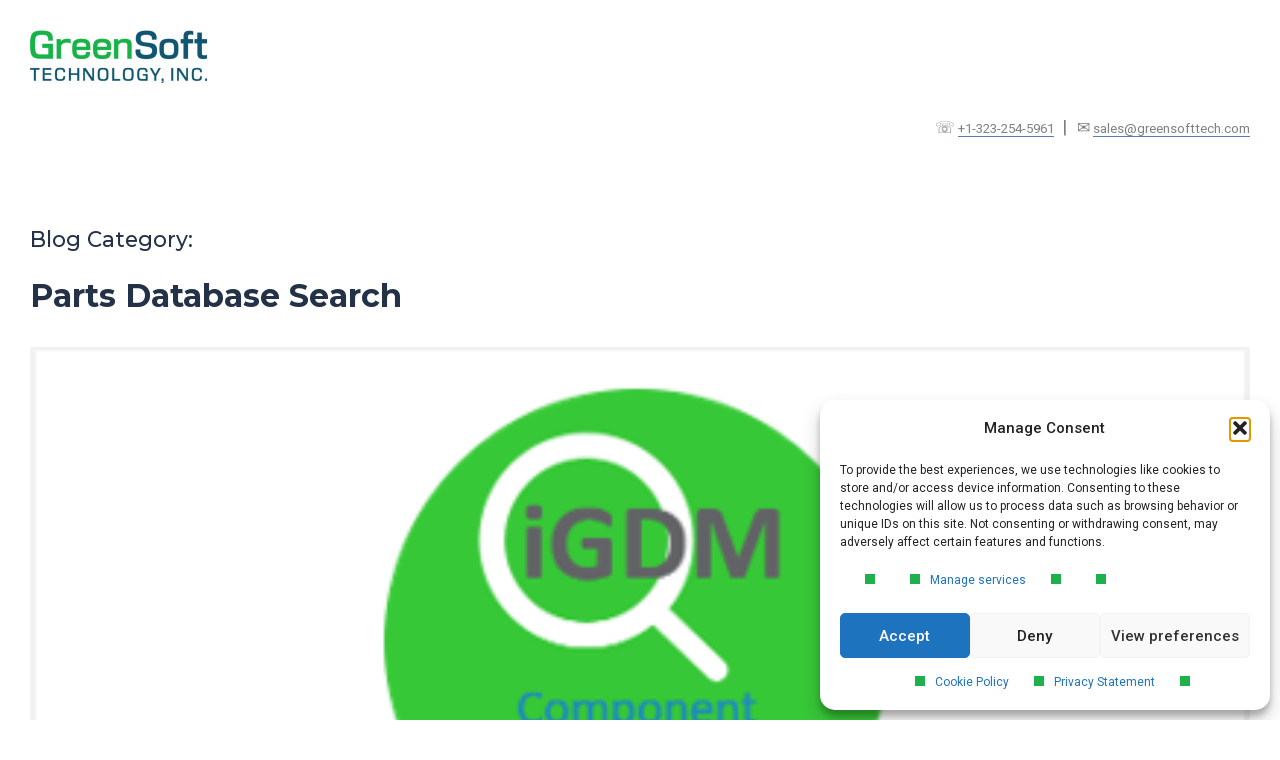

--- FILE ---
content_type: text/html; charset=UTF-8
request_url: https://www.greensofttech.com/tag/parts-database-search/
body_size: 28097
content:
<!DOCTYPE html>
<html lang="en-US">
<head>
    <meta charset="UTF-8">
    <meta name="viewport" content="width=device-width, initial-scale=1">
    <meta name='robots' content='index, follow, max-image-preview:large, max-snippet:-1, max-video-preview:-1' />

	<!-- This site is optimized with the Yoast SEO plugin v26.6 - https://yoast.com/wordpress/plugins/seo/ -->
	<title>Parts Database Search Archives - GreenSoft Technology, Inc.</title>
	<link rel="canonical" href="https://www.greensofttech.com/tag/parts-database-search/" />
	<meta property="og:locale" content="en_US" />
	<meta property="og:type" content="article" />
	<meta property="og:title" content="Parts Database Search Archives - GreenSoft Technology, Inc." />
	<meta property="og:url" content="https://www.greensofttech.com/tag/parts-database-search/" />
	<meta property="og:site_name" content="GreenSoft Technology, Inc." />
	<meta name="twitter:card" content="summary_large_image" />
	<script type="application/ld+json" class="yoast-schema-graph">{"@context":"https://schema.org","@graph":[{"@type":"CollectionPage","@id":"https://www.greensofttech.com/tag/parts-database-search/","url":"https://www.greensofttech.com/tag/parts-database-search/","name":"Parts Database Search Archives - GreenSoft Technology, Inc.","isPartOf":{"@id":"https://www.greensofttech.com/#website"},"primaryImageOfPage":{"@id":"https://www.greensofttech.com/tag/parts-database-search/#primaryimage"},"image":{"@id":"https://www.greensofttech.com/tag/parts-database-search/#primaryimage"},"thumbnailUrl":"https://www.greensofttech.com/wp-content/uploads/2017/04/igdm-feartured-image.png","breadcrumb":{"@id":"https://www.greensofttech.com/tag/parts-database-search/#breadcrumb"},"inLanguage":"en-US"},{"@type":"ImageObject","inLanguage":"en-US","@id":"https://www.greensofttech.com/tag/parts-database-search/#primaryimage","url":"https://www.greensofttech.com/wp-content/uploads/2017/04/igdm-feartured-image.png","contentUrl":"https://www.greensofttech.com/wp-content/uploads/2017/04/igdm-feartured-image.png","width":417,"height":210,"caption":"igdm"},{"@type":"BreadcrumbList","@id":"https://www.greensofttech.com/tag/parts-database-search/#breadcrumb","itemListElement":[{"@type":"ListItem","position":1,"name":"Home","item":"https://www.greensofttech.com/"},{"@type":"ListItem","position":2,"name":"Parts Database Search"}]},{"@type":"WebSite","@id":"https://www.greensofttech.com/#website","url":"https://www.greensofttech.com/","name":"GreenSoft Technology, Inc.","description":"Environmental compliance data services and software","publisher":{"@id":"https://www.greensofttech.com/#organization"},"potentialAction":[{"@type":"SearchAction","target":{"@type":"EntryPoint","urlTemplate":"https://www.greensofttech.com/?s={search_term_string}"},"query-input":{"@type":"PropertyValueSpecification","valueRequired":true,"valueName":"search_term_string"}}],"inLanguage":"en-US"},{"@type":"Organization","@id":"https://www.greensofttech.com/#organization","name":"GreenSoft Technology, Inc.","url":"https://www.greensofttech.com/","logo":{"@type":"ImageObject","inLanguage":"en-US","@id":"https://www.greensofttech.com/#/schema/logo/image/","url":"https://www.greensofttech.com/wp-content/uploads/2025/12/cropped-GreenSoft-Logo-150x45-1.gif","contentUrl":"https://www.greensofttech.com/wp-content/uploads/2025/12/cropped-GreenSoft-Logo-150x45-1.gif","width":150,"height":45,"caption":"GreenSoft Technology, Inc."},"image":{"@id":"https://www.greensofttech.com/#/schema/logo/image/"}}]}</script>
	<!-- / Yoast SEO plugin. -->


<link rel='dns-prefetch' href='//fonts.googleapis.com' />
<link rel="alternate" type="application/rss+xml" title="GreenSoft Technology, Inc. &raquo; Feed" href="https://www.greensofttech.com/feed/" />
<link rel="alternate" type="application/rss+xml" title="GreenSoft Technology, Inc. &raquo; Comments Feed" href="https://www.greensofttech.com/comments/feed/" />
<link rel="alternate" type="application/rss+xml" title="GreenSoft Technology, Inc. &raquo; Parts Database Search Tag Feed" href="https://www.greensofttech.com/tag/parts-database-search/feed/" />
<style id='wp-img-auto-sizes-contain-inline-css' type='text/css'>
img:is([sizes=auto i],[sizes^="auto," i]){contain-intrinsic-size:3000px 1500px}
/*# sourceURL=wp-img-auto-sizes-contain-inline-css */
</style>
<style id='wp-block-library-inline-css' type='text/css'>
:root{--wp-block-synced-color:#7a00df;--wp-block-synced-color--rgb:122,0,223;--wp-bound-block-color:var(--wp-block-synced-color);--wp-editor-canvas-background:#ddd;--wp-admin-theme-color:#007cba;--wp-admin-theme-color--rgb:0,124,186;--wp-admin-theme-color-darker-10:#006ba1;--wp-admin-theme-color-darker-10--rgb:0,107,160.5;--wp-admin-theme-color-darker-20:#005a87;--wp-admin-theme-color-darker-20--rgb:0,90,135;--wp-admin-border-width-focus:2px}@media (min-resolution:192dpi){:root{--wp-admin-border-width-focus:1.5px}}.wp-element-button{cursor:pointer}:root .has-very-light-gray-background-color{background-color:#eee}:root .has-very-dark-gray-background-color{background-color:#313131}:root .has-very-light-gray-color{color:#eee}:root .has-very-dark-gray-color{color:#313131}:root .has-vivid-green-cyan-to-vivid-cyan-blue-gradient-background{background:linear-gradient(135deg,#00d084,#0693e3)}:root .has-purple-crush-gradient-background{background:linear-gradient(135deg,#34e2e4,#4721fb 50%,#ab1dfe)}:root .has-hazy-dawn-gradient-background{background:linear-gradient(135deg,#faaca8,#dad0ec)}:root .has-subdued-olive-gradient-background{background:linear-gradient(135deg,#fafae1,#67a671)}:root .has-atomic-cream-gradient-background{background:linear-gradient(135deg,#fdd79a,#004a59)}:root .has-nightshade-gradient-background{background:linear-gradient(135deg,#330968,#31cdcf)}:root .has-midnight-gradient-background{background:linear-gradient(135deg,#020381,#2874fc)}:root{--wp--preset--font-size--normal:16px;--wp--preset--font-size--huge:42px}.has-regular-font-size{font-size:1em}.has-larger-font-size{font-size:2.625em}.has-normal-font-size{font-size:var(--wp--preset--font-size--normal)}.has-huge-font-size{font-size:var(--wp--preset--font-size--huge)}.has-text-align-center{text-align:center}.has-text-align-left{text-align:left}.has-text-align-right{text-align:right}.has-fit-text{white-space:nowrap!important}#end-resizable-editor-section{display:none}.aligncenter{clear:both}.items-justified-left{justify-content:flex-start}.items-justified-center{justify-content:center}.items-justified-right{justify-content:flex-end}.items-justified-space-between{justify-content:space-between}.screen-reader-text{border:0;clip-path:inset(50%);height:1px;margin:-1px;overflow:hidden;padding:0;position:absolute;width:1px;word-wrap:normal!important}.screen-reader-text:focus{background-color:#ddd;clip-path:none;color:#444;display:block;font-size:1em;height:auto;left:5px;line-height:normal;padding:15px 23px 14px;text-decoration:none;top:5px;width:auto;z-index:100000}html :where(.has-border-color){border-style:solid}html :where([style*=border-top-color]){border-top-style:solid}html :where([style*=border-right-color]){border-right-style:solid}html :where([style*=border-bottom-color]){border-bottom-style:solid}html :where([style*=border-left-color]){border-left-style:solid}html :where([style*=border-width]){border-style:solid}html :where([style*=border-top-width]){border-top-style:solid}html :where([style*=border-right-width]){border-right-style:solid}html :where([style*=border-bottom-width]){border-bottom-style:solid}html :where([style*=border-left-width]){border-left-style:solid}html :where(img[class*=wp-image-]){height:auto;max-width:100%}:where(figure){margin:0 0 1em}html :where(.is-position-sticky){--wp-admin--admin-bar--position-offset:var(--wp-admin--admin-bar--height,0px)}@media screen and (max-width:600px){html :where(.is-position-sticky){--wp-admin--admin-bar--position-offset:0px}}
/*# sourceURL=/wp-includes/css/dist/block-library/common.min.css */
</style>
<style id='classic-theme-styles-inline-css' type='text/css'>
/*! This file is auto-generated */
.wp-block-button__link{color:#fff;background-color:#32373c;border-radius:9999px;box-shadow:none;text-decoration:none;padding:calc(.667em + 2px) calc(1.333em + 2px);font-size:1.125em}.wp-block-file__button{background:#32373c;color:#fff;text-decoration:none}
/*# sourceURL=/wp-includes/css/classic-themes.min.css */
</style>
<link rel='stylesheet' id='dashicons-css' href='https://www.greensofttech.com/wp-includes/css/dashicons.min.css?ver=6.9' type='text/css' media='all' />
<link rel='stylesheet' id='admin-bar-css' href='https://www.greensofttech.com/wp-includes/css/admin-bar.min.css?ver=6.9' type='text/css' media='all' />
<style id='admin-bar-inline-css' type='text/css'>

    /* Hide CanvasJS credits for P404 charts specifically */
    #p404RedirectChart .canvasjs-chart-credit {
        display: none !important;
    }
    
    #p404RedirectChart canvas {
        border-radius: 6px;
    }

    .p404-redirect-adminbar-weekly-title {
        font-weight: bold;
        font-size: 14px;
        color: #fff;
        margin-bottom: 6px;
    }

    #wpadminbar #wp-admin-bar-p404_free_top_button .ab-icon:before {
        content: "\f103";
        color: #dc3545;
        top: 3px;
    }
    
    #wp-admin-bar-p404_free_top_button .ab-item {
        min-width: 80px !important;
        padding: 0px !important;
    }
    
    /* Ensure proper positioning and z-index for P404 dropdown */
    .p404-redirect-adminbar-dropdown-wrap { 
        min-width: 0; 
        padding: 0;
        position: static !important;
    }
    
    #wpadminbar #wp-admin-bar-p404_free_top_button_dropdown {
        position: static !important;
    }
    
    #wpadminbar #wp-admin-bar-p404_free_top_button_dropdown .ab-item {
        padding: 0 !important;
        margin: 0 !important;
    }
    
    .p404-redirect-dropdown-container {
        min-width: 340px;
        padding: 18px 18px 12px 18px;
        background: #23282d !important;
        color: #fff;
        border-radius: 12px;
        box-shadow: 0 8px 32px rgba(0,0,0,0.25);
        margin-top: 10px;
        position: relative !important;
        z-index: 999999 !important;
        display: block !important;
        border: 1px solid #444;
    }
    
    /* Ensure P404 dropdown appears on hover */
    #wpadminbar #wp-admin-bar-p404_free_top_button .p404-redirect-dropdown-container { 
        display: none !important;
    }
    
    #wpadminbar #wp-admin-bar-p404_free_top_button:hover .p404-redirect-dropdown-container { 
        display: block !important;
    }
    
    #wpadminbar #wp-admin-bar-p404_free_top_button:hover #wp-admin-bar-p404_free_top_button_dropdown .p404-redirect-dropdown-container {
        display: block !important;
    }
    
    .p404-redirect-card {
        background: #2c3338;
        border-radius: 8px;
        padding: 18px 18px 12px 18px;
        box-shadow: 0 2px 8px rgba(0,0,0,0.07);
        display: flex;
        flex-direction: column;
        align-items: flex-start;
        border: 1px solid #444;
    }
    
    .p404-redirect-btn {
        display: inline-block;
        background: #dc3545;
        color: #fff !important;
        font-weight: bold;
        padding: 5px 22px;
        border-radius: 8px;
        text-decoration: none;
        font-size: 17px;
        transition: background 0.2s, box-shadow 0.2s;
        margin-top: 8px;
        box-shadow: 0 2px 8px rgba(220,53,69,0.15);
        text-align: center;
        line-height: 1.6;
    }
    
    .p404-redirect-btn:hover {
        background: #c82333;
        color: #fff !important;
        box-shadow: 0 4px 16px rgba(220,53,69,0.25);
    }
    
    /* Prevent conflicts with other admin bar dropdowns */
    #wpadminbar .ab-top-menu > li:hover > .ab-item,
    #wpadminbar .ab-top-menu > li.hover > .ab-item {
        z-index: auto;
    }
    
    #wpadminbar #wp-admin-bar-p404_free_top_button:hover > .ab-item {
        z-index: 999998 !important;
    }
    
/*# sourceURL=admin-bar-inline-css */
</style>
<link rel='stylesheet' id='groovy-menu-style-css' href='https://www.greensofttech.com/wp-content/plugins/groovy-menu-free/assets/style/frontend.css?ver=1.4.3' type='text/css' media='all' />
<link rel='stylesheet' id='groovy-menu-style-fonts-groovy-28328-css' href='https://www.greensofttech.com/wp-content/uploads/groovy/fonts/groovy-28328.css?ver=1.4.3' type='text/css' media='all' />
<link rel='stylesheet' id='groovy-menu-style-fonts-groovy-69018-css' href='https://www.greensofttech.com/wp-content/uploads/groovy/fonts/groovy-69018.css?ver=1.4.3' type='text/css' media='all' />
<link rel='stylesheet' id='groovy-menu-style-fonts-groovy-socicon-css' href='https://www.greensofttech.com/wp-content/uploads/groovy/fonts/groovy-socicon.css?ver=1.4.3' type='text/css' media='all' />
<link rel='stylesheet' id='groovy-menu-font-awesome-css' href='https://www.greensofttech.com/wp-content/plugins/groovy-menu-free/assets/style/fontawesome.css?ver=1.4.3' type='text/css' media='all' crossorigin='anonymous' />
<link rel='preload' as='font' crossorigin='anonymous' id='groovy-menu-font-awesome-file-css' href='https://www.greensofttech.com/wp-content/plugins/groovy-menu-free/assets/fonts/fontawesome-webfont.woff2?v=4.7.0' type='font/woff2' media='all' />
<link rel='stylesheet' id='groovy-menu-font-internal-css' href='https://www.greensofttech.com/wp-content/plugins/groovy-menu-free/assets/style/font-internal.css?ver=1.4.3' type='text/css' media='all' crossorigin='anonymous' />
<link rel='preload' as='font' crossorigin='anonymous' id='groovy-menu-font-internal-file-css' href='https://www.greensofttech.com/wp-content/plugins/groovy-menu-free/assets/fonts/crane-font.woff?hhxb42' type='font/woff' media='all' />
<link rel='stylesheet' id='wp-post-nav-css' href='https://www.greensofttech.com/wp-content/plugins/wp-post-nav/public/css/wp-post-nav-public.css?ver=2.0.3' type='text/css' media='all' />
<style id='wp-post-nav-inline-css' type='text/css'>
.wp-post-nav #post-nav-previous-default,
								.wp-post-nav #post-nav-previous-switched {
						    	background: #b2b2b2;
								}

								.wp-post-nav #post-nav-previous-default #post-nav-previous-button {
								  background:#b2b2b2;
								  line-height: 118px;
								  width: 40px;
								  height: 118px;
								  right: -40px;
								}

								.wp-post-nav #post-nav-previous-switched #post-nav-previous-button {
									background:#b2b2b2;
								  line-height: 118px;
								  width: 40px;
								  height: 118px;
								  left: -40px;
								}

								.wp-post-nav #post-nav-previous-default:hover,
								.wp-post-nav #post-nav-previous-switched:hover {
									background:#b2b2b2;
								}

								.wp-post-nav #post-nav-previous-default:hover #post-nav-previous-button,
								.wp-post-nav #post-nav-previous-switched:hover #post-nav-previous-button {
									background:#b2b2b2;
								}

								.wp-post-nav #post-nav-next-default,
								.wp-post-nav #post-nav-next-switched {
									background: #b2b2b2;
								}

								.wp-post-nav #post-nav-next-default #post-nav-next-button {
									background:#b2b2b2;
									line-height: 118px;
									width: 40px;
									height: 118px;
									left: -40px;
								}

								.wp-post-nav #post-nav-next-switched #post-nav-next-button {
									background:#b2b2b2;
									line-height: 118px;
									width: 40px;
									height: 118px;
									right: -40px;
								}

								.wp-post-nav #post-nav-next-default:hover,
								.wp-post-nav #post-nav-next-switched:hover {
									background:#b2b2b2;
								}

								.wp-post-nav #post-nav-next-default:hover #post-nav-next-button,
								.wp-post-nav #post-nav-next-switched:hover #post-nav-next-button {
									background:#b2b2b2;
								}

								.wp-post-nav h4 {
									text-align:center;
									font-weight:600;
								  color:#ffffff;
								  font-size:16px;
								}

								.wp-post-nav .post-nav-title {
								  color:#ffffff;
								  font-size:13px;
								}

								.wp-post-nav .post-nav-category {
									color:#ffffff;
									font-size:13px;
								}

								.wp-post-nav .post-nav-excerpt {
									color:#ffffff;
									font-size:12px;
								}

								.wp-post-nav #attachment-post-nav-previous-default {
									background: #b2b2b2;
									color:#ffffff;
								}

								.wp-post-nav #attachment-post-nav-previous-default:after {
									background:#b2b2b2;
									line-height: 118px;
									width: 40px;
									height: 118px;
									right: -40px;
								}

								@media only screen and 
								(max-width: 48em) {
								  .wp-post-nav #post-nav-next-default .post-nav-title,
								  .wp-post-nav #post-nav-next-switched .post-nav-title {
								    color:#ffffff; 
								  }

								  .wp-post-nav #post-nav-previous-default .post-nav-title,
								  .wp-post-nav #post-nav-previous-switched .post-nav-title {
								    color:#ffffff;
								  }       
								}

								.wp-post-nav-shortcode {
									display:inline-flex;
									background: #b2b2b2;
									margin:10px auto;
								}

								.wp-post-nav-shortcode ul {
									list-style-type:none;
								}

								.wp-post-nav-shortcode h4 {
									text-align:left;
									font-weight:600;
								  color:#ffffff;
								  font-size:16px;
								  margin-bottom:3px;
								}

								.wp-post-nav-shortcode hr {
									margin:5px auto;
								}

								.wp-post-nav-shortcode .post-nav-title {
								  color:#ffffff;
								  font-size:13px;
								}

								.wp-post-nav-shortcode .post-nav-category {
									color:#ffffff;
									font-size:13px;
								}

								.wp-post-nav-shortcode .post-nav-excerpt {
									color:#ffffff;
									font-size:12px;
								}

								.wp-post-nav-shortcode #attachment-post-nav-previous-default {
									background: #b2b2b2;
									color:#ffffff;
								}

								.wp-post-nav-shortcode #attachment-post-nav-previous-default:after {
									background:#b2b2b2;
									line-height: 118px;
									width: 40px;
									height: 118px;
									right: -40px;
								}
								
/*# sourceURL=wp-post-nav-inline-css */
</style>
<link rel='stylesheet' id='cmplz-general-css' href='https://www.greensofttech.com/wp-content/plugins/complianz-gdpr/assets/css/cookieblocker.min.css?ver=1766009187' type='text/css' media='all' />
<link rel='stylesheet' id='slick-style-css' href='https://www.greensofttech.com/wp-content/themes/visual-composer-starter/css/styles/slick.min.css?ver=1.6.0' type='text/css' media='all' />
<link rel='stylesheet' id='visualcomposerstarter-font-css' href='https://www.greensofttech.com/wp-content/themes/visual-composer-starter/css/vc-font/visual-composer-starter-font.min.css?ver=3.4.1' type='text/css' media='all' />
<link rel='stylesheet' id='visualcomposerstarter-general-css' href='https://www.greensofttech.com/wp-content/themes/visual-composer-starter/css/styles/style.min.css?ver=3.4.1' type='text/css' media='all' />
<link rel='stylesheet' id='visualcomposerstarter-responsive-css' href='https://www.greensofttech.com/wp-content/themes/visual-composer-starter/css/styles/responsive.min.css?ver=3.4.1' type='text/css' media='all' />
<link rel='stylesheet' id='visualcomposerstarter-style-css' href='https://www.greensofttech.com/wp-content/themes/visual-composer-starter/style.css?ver=6.9' type='text/css' media='all' />
<style id='visualcomposerstarter-style-inline-css' type='text/css'>

	/*Body fonts and style*/
	body,
	#main-menu ul li ul li,
	.comment-content cite,
	.entry-content cite,
	.visualcomposerstarter legend
	 { font-family: Roboto; }
	 body,
	 .sidebar-widget-area a:hover, .sidebar-widget-area a:focus,
	 .sidebar-widget-area .widget_recent_entries ul li:hover, .sidebar-widget-area .widget_archive ul li:hover, .sidebar-widget-area .widget_categories ul li:hover, .sidebar-widget-area .widget_meta ul li:hover, .sidebar-widget-area .widget_recent_entries ul li:focus, .sidebar-widget-area .widget_archive ul li:focus, .sidebar-widget-area .widget_categories ul li:focus, .sidebar-widget-area .widget_meta ul li:focus { color: #555555; }
	  .comment-content table,
	  .entry-content table { border-color: #555555; }
	  .entry-full-content .entry-author-data .author-biography,
	  .entry-full-content .entry-meta,
	  .nav-links.post-navigation a .meta-nav,
	  .search-results-header h4,
	  .entry-preview .entry-meta li,
	  .entry-preview .entry-meta li a,
	  .entry-content .gallery-caption,
	  .comment-content blockquote,
	  .entry-content blockquote,
	  .wp-caption .wp-caption-text,
	  .comments-area .comment-list .comment-metadata a { color: #777777; }
	  .comments-area .comment-list .comment-metadata a:hover,
	  .comments-area .comment-list .comment-metadata a:focus { border-bottom-color: #777777; }
	  a,
	  .comments-area .comment-list .reply a,
	  .comments-area span.required,
	  .comments-area .comment-subscription-form label:before,
	  .entry-preview .entry-meta li a:hover:before,
	  .entry-preview .entry-meta li a:focus:before,
	  .entry-preview .entry-meta li.entry-meta-category:hover:before,
	  .entry-content p a:hover,
	  .entry-content ol a:hover,
	  .entry-content ul a:hover,
	  .entry-content table a:hover,
	  .entry-content datalist a:hover,
	  .entry-content blockquote a:hover,
	  .entry-content dl a:hover,
	  .entry-content address a:hover,
	  .entry-content p a:focus,
	  .entry-content ol a:focus,
	  .entry-content ul a:focus,
	  .entry-content table a:focus,
	  .entry-content datalist a:focus,
	  .entry-content blockquote a:focus,
	  .entry-content dl a:focus,
	  .entry-content address a:focus,
	  .entry-content ul > li:before,
	  .comment-content p a:hover,
	  .comment-content ol a:hover,
	  .comment-content ul a:hover,
	  .comment-content table a:hover,
	  .comment-content datalist a:hover,
	  .comment-content blockquote a:hover,
	  .comment-content dl a:hover,
	  .comment-content address a:hover,
	  .comment-content p a:focus,
	  .comment-content ol a:focus,
	  .comment-content ul a:focus,
	  .comment-content table a:focus,
	  .comment-content datalist a:focus,
	  .comment-content blockquote a:focus,
	  .comment-content dl a:focus,
	  .comment-content address a:focus,
	  .comment-content ul > li:before,
	  .sidebar-widget-area .widget_recent_entries ul li,
	  .sidebar-widget-area .widget_archive ul li,
	  .sidebar-widget-area .widget_categories ul li,
	  .sidebar-widget-area .widget_meta ul li { color: #557cbf; }     
	  .comments-area .comment-list .reply a:hover,
	  .comments-area .comment-list .reply a:focus,
	  .comment-content p a,
	  .comment-content ol a,
	  .comment-content ul a,
	  .comment-content table a,
	  .comment-content datalist a,
	  .comment-content blockquote a,
	  .comment-content dl a,
	  .comment-content address a,
	  .entry-content p a,
	  .entry-content ol a,
	  .entry-content ul a,
	  .entry-content table a,
	  .entry-content datalist a,
	  .entry-content blockquote a,
	  .entry-content dl a,
	  .entry-content address a { border-bottom-color: #557cbf; }    
	  .entry-content blockquote, .comment-content { border-left-color: #557cbf; }
	  
	  html, #main-menu ul li ul li { font-size: 16px }
	  body, #footer, .footer-widget-area .widget-title { line-height: 1.7; }
	  body {
		letter-spacing: 0.01rem;
		font-weight: 400;
		font-style: normal;
		text-transform: none;
	  }
	  
	  .comment-content address,
	  .comment-content blockquote,
	  .comment-content datalist,
	  .comment-content dl,
	  .comment-content ol,
	  .comment-content p,
	  .comment-content table,
	  .comment-content ul,
	  .entry-content address,
	  .entry-content blockquote,
	  .entry-content datalist,
	  .entry-content dl,
	  .entry-content ol,
	  .entry-content p,
	  .entry-content table,
	  .entry-content ul {
		margin-top: 0;
		margin-bottom: 1.5rem;
	  }
	  
	  /*Buttons font and style*/
	  .comments-area .form-submit input[type=submit],
	  .blue-button { 
			background-color: #557cbf; 
			color: #f4f4f4;
			font-family: Montserrat;
			font-size: 16px;
			font-weight: 400;
			font-style: normal;
			letter-spacing: 0.01rem;
			line-height: 1;
			text-transform: none;
			margin-top: 0;
			margin-bottom: 0;
	  }
	  .comments-area .form-submit input[type=submit]:hover,
	  .comments-area .form-submit input[type=submit]:focus,
	  .blue-button:hover, .blue-button:focus, 
	  .entry-content p a.blue-button:hover { 
			background-color: #3c63a6; 
			color: #f4f4f4; 
	  }
	  
	  .nav-links.archive-navigation .page-numbers {
	        background-color: #557cbf; 
			color: #f4f4f4;
	  }
	  
	  .nav-links.archive-navigation a.page-numbers:hover, 
	  .nav-links.archive-navigation a.page-numbers:focus, 
	  .nav-links.archive-navigation .page-numbers.current {
	        background-color: #3c63a6; 
			color: #f4f4f4; 
	  }
	  .visualcomposerstarter #review_form #respond .form-submit .submit
	   {
	  		background-color: #557cbf; 
			color: #f4f4f4;
			font-family: Montserrat;
			font-size: 16px;
			font-weight: 400;
			font-style: normal;
			letter-spacing: 0.01rem;
			line-height: 1;
			text-transform: none;
			margin-top: 0;
			margin-bottom: 0;
	  }
	  .visualcomposerstarter #review_form #respond .form-submit .submit:hover,
	  .visualcomposerstarter #review_form #respond .form-submit .submit:focus { 
			background-color: #3c63a6; 
			color: #f4f4f4; 
	  }
	
	/*Headers fonts and style*/
	.header-widgetised-area .widget_text,
	 #main-menu > ul > li > a, 
	 .entry-full-content .entry-author-data .author-name, 
	 .nav-links.post-navigation a .post-title, 
	 .comments-area .comment-list .comment-author,
	 .comments-area .comment-list .reply a,
	 .comments-area .comment-form-comment label,
	 .comments-area .comment-form-author label,
	 .comments-area .comment-form-email label,
	 .comments-area .comment-form-url label,
	 .comment-content blockquote,
	 .entry-content blockquote { font-family: Montserrat; }
	.entry-full-content .entry-author-data .author-name,
	.entry-full-content .entry-meta a,
	.nav-links.post-navigation a .post-title,
	.comments-area .comment-list .comment-author,
	.comments-area .comment-list .comment-author a,
	.search-results-header h4 strong,
	.entry-preview .entry-meta li a:hover,
	.entry-preview .entry-meta li a:focus { color: #333333; }
	
	.entry-full-content .entry-meta a,
	.comments-area .comment-list .comment-author a:hover,
	.comments-area .comment-list .comment-author a:focus,
	.nav-links.post-navigation a .post-title { border-bottom-color: #333333; }

	 
	 h1 {
		color: #333333;
		font-family: Montserrat;
		font-size: 42px;
		font-weight: 400;
		font-style: normal;
		letter-spacing: 0.01rem;
		line-height: 1.1;
		margin-top: 0;
		margin-bottom: 2.125rem;
		text-transform: none;  
	 }
	 h1 a {color: #557cbf;}
	 h1 a:hover, h1 a:focus {color: #557cbf;}
	 h2 {
		color: #333333;
		font-family: Montserrat;
		font-size: 36px;
		font-weight: 400;
		font-style: normal;
		letter-spacing: 0.01rem;
		line-height: 1.1;
		margin-top: 0;
		margin-bottom: 0.625rem;
		text-transform: none;  
	 }
	 h2 a {color: #557cbf;}
	 h2 a:hover, h2 a:focus {color: #557cbf;}
	 h3 {
		color: #333333;
		font-family: Montserrat;
		font-size: 30px;
		font-weight: 300;
		font-style: normal;
		letter-spacing: 0.01rem;
		line-height: 1.1;
		margin-top: 0;
		margin-bottom: 0.625rem;
		text-transform: none;  
	 }
	 h3 a {color: #557cbf;}
	 h3 a:hover, h3 a:focus {color: #557cbf;}
	 h4 {
		color: #333333;
		font-family: Montserrat;
		font-size: 22px;
		font-weight: 400;
		font-style: normal;
		letter-spacing: 0.01rem;
		line-height: 1.1;
		margin-top: 0;
		margin-bottom: 0.625rem;
		text-transform: none;  
	 }
	 h4 a {color: #557cbf;}
	 h4 a:hover, h4 a:focus {color: #557cbf;}
	 h5 {
		color: #185770;
		font-family: Montserrat;
		font-size: 20px;
		font-weight: 700;
		font-style: normal;
		letter-spacing: 0.01rem;
		line-height: 1;
		margin-top: 0;
		margin-bottom: 0.625rem;
		text-transform: none;  
	 }
	 h5 a {color: #1db14b;}
	 h5 a:hover, h5 a:focus {color: #1db14b;}
	 h6 {
		color: #333333;
		font-family: Montserrat;
		font-size: 16px;
		font-weight: 400;
		font-style: normal;
		letter-spacing: 0.01rem;
		line-height: 1.1;
		margin-top: 0;
		margin-bottom: 0.625rem;
		text-transform: none;  
	 }
	 h6 a {color: #557cbf;}
	 h6 a:hover, h6 a:focus {color: #557cbf;}
	
		/*Header and menu area background color*/
		#header .navbar .navbar-wrapper,
		body.navbar-no-background #header .navbar.fixed.scroll,
		body.header-full-width-boxed #header .navbar,
		body.header-full-width #header .navbar {
			background-color: transparent;
		}
		
		@media only screen and (min-width: 768px) {
			body:not(.menu-sandwich) #main-menu ul li ul { background-color: transparent; }
		}
		body.navbar-no-background #header .navbar {background-color: transparent;}
		
/*# sourceURL=visualcomposerstarter-style-inline-css */
</style>
<link rel='stylesheet' id='groovy-menu-preset-style-16992-css' href='https://www.greensofttech.com/wp-content/uploads/groovy/preset_16992.css?ver=0c17ce0000ab8210fca8b1c059df4e21' type='text/css' media='all' />
<link rel='stylesheet' id='vcv:assets:front:style-css' href='https://www.greensofttech.com/wp-content/plugins/visualcomposer/public/dist/front.bundle.css?ver=45.15.0' type='text/css' media='all' />
<link rel='stylesheet' id='vcv:assets:source:styles:httpsfontsgoogleapiscomcssfamilypoppins700subsetdevanagarilatinlatin-ext-css' href='https://fonts.googleapis.com/css?family=Poppins%3A700&#038;subset=devanagari%2Clatin%2Clatin-ext&#038;ver=0-2919' type='text/css' media='all' />
<link rel='stylesheet' id='vcv:assets:source:styles:httpsfontsgoogleapiscomcssfamilypoppinsregular700subsetdevanagarilatinlatin-ext-css' href='https://fonts.googleapis.com/css?family=Poppins%3Aregular%2C700&#038;subset=devanagari%2Clatin%2Clatin-ext&#038;ver=0-2919' type='text/css' media='all' />
<link rel='stylesheet' id='vcv:assets:source:styles:assetslibrarybackgroundsimpledistbackgroundsimplebundlecss-css' href='https://www.greensofttech.com/wp-content/plugins/visualcomposer/public/sources/assetsLibrary/backgroundSimple/dist/backgroundSimple.bundle.css?ver=45.15.0-2919' type='text/css' media='all' />
<style id='vcv-globalElementsCss-inline-css' type='text/css'>
.short-rows{height:35px}.vce-post-description--content.vce-post-description-content--has-title.vce-post-description-content--has-excerpt h3 a{color:#000;font-size:18px;font-weight:550;line-height:1.5em;text-transform:capitalize}.page-content a,a:focus,a:hover,a:link,a:visited{color:#185770;text-decoration:none!important}
/*# sourceURL=vcv-globalElementsCss-inline-css */
</style>
<style id='vcv:assets:front:style:2919-inline-css' type='text/css'>
.vce-widgets-wrapper{min-height:30px;position:relative}.vce-widgets-wrapper[data-vcv-element]:after{bottom:0;content:"";left:0;position:absolute;right:0;top:0;z-index:999}.vce-col{box-sizing:border-box;display:-ms-flexbox;display:flex;-ms-flex:0 0 100%;flex:0 0 100%;max-width:100%;min-width:1em;position:relative}.vce-col--auto{-ms-flex-preferred-size:auto;-ms-flex:1;flex:1;flex-basis:auto}.vce-col-content,.vce-col-inner{overflow-wrap:break-word;position:relative;transition:box-shadow .2s}.vce-col-inner{width:100%}.vce-col-direction--rtl{direction:rtl}.vce-element--has-background>.vce-col-inner>.vce-col-content{padding-left:30px;padding-right:30px;padding-top:30px}.vce-col.vce-col--all-hide{display:none}@media (min-width:0),print{.vce-col--xs-auto{-ms-flex:1 1 0;flex:1 1 0;width:auto}.vce-col--xs-1{-ms-flex:0 0 100%;flex:0 0 100%;max-width:100%}.vce-col.vce-col--xs-visible{display:-ms-flexbox;display:flex}.vce-col.vce-col--xs-hide{display:none}}.vce-row-container>.vce-row>.vce-row-content>.vce-col>.vce-col-inner{padding:0}@media (min-width:544px),print{.vce-col--sm-auto{-ms-flex:1 1 0;flex:1 1 0;width:auto}.vce-col--sm-1{-ms-flex:0 0 100%;flex:0 0 100%;max-width:100%}.vce-col.vce-col--sm-visible{display:-ms-flexbox;display:flex}.vce-col.vce-col--sm-hide{display:none}}@media (min-width:768px),print{.vce-col--md-auto{-ms-flex:1 1 0;flex:1 1 0;width:auto}.vce-col--md-1{-ms-flex:0 0 100%;flex:0 0 100%;max-width:100%}.vce-col.vce-col--md-visible{display:-ms-flexbox;display:flex}.vce-col.vce-col--md-hide{display:none}}@media print,screen and (min-width:992px){.vce-col--lg-auto{-ms-flex:1 1 0;flex:1 1 0;width:1px}.vce-col--lg-1{-ms-flex:0 0 100%;flex:0 0 100%;max-width:100%}.vce-col.vce-col--lg-visible{display:-ms-flexbox;display:flex}.vce-col.vce-col--lg-hide{display:none}}@media (min-width:1200px),print{.vce-col--xl-auto{-ms-flex:1 1 0;flex:1 1 0;width:auto}.vce-col--xl-1{-ms-flex:0 0 100%;flex:0 0 100%;max-width:100%}.vce-col.vce-col--xl-visible{display:-ms-flexbox;display:flex}.vce-col.vce-col--xl-hide{display:none}}@media (min-width:0) and (max-width:543px){.vce-element--xs--has-background>.vce-col-inner>.vce-col-content{padding-left:30px;padding-right:30px;padding-top:30px}}@media (min-width:544px) and (max-width:767px){.vce-element--sm--has-background>.vce-col-inner>.vce-col-content{padding-left:30px;padding-right:30px;padding-top:30px}}@media (min-width:768px) and (max-width:991px){.vce-element--md--has-background>.vce-col-inner>.vce-col-content{padding-left:30px;padding-right:30px;padding-top:30px}}@media (min-width:992px) and (max-width:1199px){.vce-element--lg--has-background>.vce-col-inner>.vce-col-content{padding-left:30px;padding-right:30px;padding-top:30px}}@media (min-width:1200px){.vce-element--xl--has-background>.vce-col-inner>.vce-col-content{padding-left:30px;padding-right:30px;padding-top:30px}}.vce{margin-bottom:30px}.vce-row-container{width:100%}.vce-row{display:-ms-flexbox;display:flex;-ms-flex-direction:column;flex-direction:column;margin-left:0;position:relative;transition:box-shadow .2s}.vce-row,.vce-row-content>.vce-col:last-child{margin-right:0}.vce-row-full-height{min-height:100vh}.vce-row-content{-ms-flex-pack:start;-ms-flex-line-pack:start;-ms-flex-align:start;align-content:flex-start;align-items:flex-start;display:-ms-flexbox;display:flex;-ms-flex:1 1 auto;flex:1 1 auto;-ms-flex-direction:row;flex-direction:row;-ms-flex-wrap:wrap;flex-wrap:wrap;justify-content:flex-start;min-height:1em;position:relative}.vce-row-wrap--reverse>.vce-row-content{-ms-flex-line-pack:end;-ms-flex-align:end;align-content:flex-end;align-items:flex-end;-ms-flex-wrap:wrap-reverse;flex-wrap:wrap-reverse}.vce-row-columns--top>.vce-row-content{-ms-flex-line-pack:start;align-content:flex-start}.vce-row-columns--top.vce-row-wrap--reverse>.vce-row-content{-ms-flex-line-pack:end;align-content:flex-end}.vce-row-columns--middle>.vce-row-content{-ms-flex-line-pack:center;align-content:center}.vce-row-columns--bottom>.vce-row-content{-ms-flex-line-pack:end;align-content:flex-end}.vce-row-columns--bottom.vce-row-wrap--reverse>.vce-row-content{-ms-flex-line-pack:start;align-content:flex-start}.vce-row-columns--bottom>.vce-row-content:after,.vce-row-columns--middle>.vce-row-content:after,.vce-row-columns--top>.vce-row-content:after{content:"";display:block;height:0;overflow:hidden;visibility:hidden;width:100%}.vce-row-content--middle>.vce-row-content>.vce-col>.vce-col-inner{-ms-flex-pack:center;display:-ms-flexbox;display:flex;-ms-flex-direction:column;flex-direction:column;justify-content:center}.vce-row-content--bottom>.vce-row-content>.vce-col>.vce-col-inner{-ms-flex-pack:end;display:-ms-flexbox;display:flex;-ms-flex-direction:column;flex-direction:column;justify-content:flex-end}.vce-row-equal-height>.vce-row-content{-ms-flex-align:stretch;align-items:stretch}.vce-row-columns--stretch>.vce-row-content{-ms-flex-line-pack:stretch;-ms-flex-align:stretch;align-content:stretch;align-items:stretch}.vce-row[data-vce-full-width=true]{box-sizing:border-box;position:relative}.vce-row[data-vce-stretch-content=true]{padding-left:30px;padding-right:30px}.vce-row[data-vce-stretch-content=true].vce-row-no-paddings{padding-left:0;padding-right:0}.vce-row.vce-element--has-background{padding-left:30px;padding-right:30px;padding-top:30px}.vce-row.vce-element--has-background[data-vce-full-width=true]:not([data-vce-stretch-content=true]){padding-left:0;padding-right:0}.vce-row.vce-element--has-background.vce-row--has-col-background{padding-bottom:30px}.vce-row>.vce-row-content>.vce-col.vce-col--all-last{margin-right:0}.rtl .vce-row>.vce-row-content>.vce-col.vce-col--all-last,.rtl.vce-row>.vce-row-content>.vce-col.vce-col--all-last{margin-left:0}@media (min-width:0) and (max-width:543px){.vce-row.vce-element--xs--has-background{padding-left:30px;padding-right:30px;padding-top:30px}.vce-row.vce-element--xs--has-background[data-vce-full-width=true]:not([data-vce-stretch-content=true]){padding-left:0;padding-right:0}.vce-row.vce-element--has-background.vce-row--xs--has-col-background,.vce-row.vce-element--xs--has-background.vce-row--has-col-background,.vce-row.vce-element--xs--has-background.vce-row--xs--has-col-background{padding-bottom:30px}.vce-row>.vce-row-content>.vce-col.vce-col--xs-last{margin-right:0}.rtl .vce-row>.vce-row-content>.vce-col.vce-col--xs-last,.rtl.vce-row>.vce-row-content>.vce-col.vce-col--xs-last{margin-left:0}}@media (min-width:544px) and (max-width:767px){.vce-row.vce-element--sm--has-background{padding-left:30px;padding-right:30px;padding-top:30px}.vce-row.vce-element--sm--has-background[data-vce-full-width=true]:not([data-vce-stretch-content=true]){padding-left:0;padding-right:0}.vce-row.vce-element--has-background.vce-row--sm--has-col-background,.vce-row.vce-element--sm--has-background.vce-row--has-col-background,.vce-row.vce-element--sm--has-background.vce-row--sm--has-col-background{padding-bottom:30px}.vce-row>.vce-row-content>.vce-col.vce-col--sm-last{margin-right:0}.rtl .vce-row>.vce-row-content>.vce-col.vce-col--sm-last,.rtl.vce-row>.vce-row-content>.vce-col.vce-col--sm-last{margin-left:0}}@media (min-width:768px) and (max-width:991px){.vce-row.vce-element--md--has-background{padding-left:30px;padding-right:30px;padding-top:30px}.vce-row.vce-element--md--has-background[data-vce-full-width=true]:not([data-vce-stretch-content=true]){padding-left:0;padding-right:0}.vce-row.vce-element--has-background.vce-row--md--has-col-background,.vce-row.vce-element--md--has-background.vce-row--has-col-background,.vce-row.vce-element--md--has-background.vce-row--md--has-col-background{padding-bottom:30px}.vce-row>.vce-row-content>.vce-col.vce-col--md-last{margin-right:0}.rtl .vce-row>.vce-row-content>.vce-col.vce-col--md-last,.rtl.vce-row>.vce-row-content>.vce-col.vce-col--md-last{margin-left:0}}@media (min-width:992px) and (max-width:1199px){.vce-row.vce-element--lg--has-background{padding-left:30px;padding-right:30px;padding-top:30px}.vce-row.vce-element--lg--has-background[data-vce-full-width=true]:not([data-vce-stretch-content=true]){padding-left:0;padding-right:0}.vce-row.vce-element--has-background.vce-row--lg--has-col-background,.vce-row.vce-element--lg--has-background.vce-row--has-col-background,.vce-row.vce-element--lg--has-background.vce-row--lg--has-col-background{padding-bottom:30px}.vce-row>.vce-row-content>.vce-col.vce-col--lg-last{margin-right:0}.rtl .vce-row>.vce-row-content>.vce-col.vce-col--lg-last,.rtl.vce-row>.vce-row-content>.vce-col.vce-col--lg-last{margin-left:0}}@media (min-width:1200px){.vce-row.vce-element--xl--has-background{padding-left:30px;padding-right:30px;padding-top:30px}.vce-row.vce-element--xl--has-background[data-vce-full-width=true]:not([data-vce-stretch-content=true]){padding-left:0;padding-right:0}.vce-row.vce-element--has-background.vce-row--xl--has-col-background,.vce-row.vce-element--xl--has-background.vce-row--has-col-background,.vce-row.vce-element--xl--has-background.vce-row--xl--has-col-background{padding-bottom:30px}.vce-row>.vce-row-content>.vce-col.vce-col--xl-last{margin-right:0}.rtl .vce-row>.vce-row-content>.vce-col.vce-col--xl-last,.rtl.vce-row>.vce-row-content>.vce-col.vce-col--xl-last{margin-left:0}}.vce-separator-container{line-height:0 !important}.vce-separator{display:inline-block;line-height:1;padding-bottom:10px;padding-top:10px;transition:color .3s ease;vertical-align:middle}.vce-separator:before{border-top-style:solid;box-sizing:content-box;content:"";display:block;width:100%}.vce-separator--align-left{text-align:left}.vce-separator--align-center{text-align:center}.vce-separator--align-right{text-align:right}.vce-separator--style-solid .vce-separator:before{border-top-style:solid}.vce-separator--style-dotted .vce-separator:before{border-top-style:dotted}.vce-separator--style-dashed .vce-separator:before{border-top-style:dashed}.vce-separator--style-double .vce-separator:before{border-top-style:double}.vce-separator--style-shadow .vce-separator{display:-ms-flexbox;display:flex;margin-left:auto;margin-right:auto}.vce-separator--style-shadow .vce-separator:before{display:none}.vce-separator-shadow{-ms-flex:1 1 auto;flex:1 1 auto;min-height:10px;min-width:10%;overflow:hidden;position:relative}.vce-separator-shadow:before{border-radius:100%;content:"";display:block;height:10px;left:0;position:absolute;right:0;top:-20px}.vce-separator-shadow-left:before{right:-100%}.vce-separator-shadow-right:before{left:-100%}.vce-post-description{border:none;box-sizing:border-box;display:-webkit-flex;display:-ms-flexbox;display:flex;-webkit-flex-direction:column;-ms-flex-direction:column;flex-direction:column;overflow:hidden;position:relative;width:100%}.vce-post-description *{box-sizing:border-box}.vce-post-description--background{box-sizing:border-box;position:relative;transition:-webkit-transform .2s ease-in-out;transition:transform .2s ease-in-out;transition:transform .2s ease-in-out,-webkit-transform .2s ease-in-out;width:100%}.vce-post-description--background-wrapper{overflow:hidden;position:relative}.vce-post-description--background:after{content:"";display:block;height:0;padding-bottom:50%}.vce-post-description--background{background-color:#fff;background-position:50%;background-repeat:no-repeat;background-size:cover;-webkit-transform:scale(1);transform:scale(1)}.vce-post-description-link{bottom:0;left:0;opacity:0;position:absolute;right:0;top:0;z-index:1}.vce-post-description.vce-post-description--animation .vce-post-description-link:focus+.vce-post-description--background-wrapper-box .vce-post-description--background,.vce-post-description.vce-post-description--animation .vce-post-description-link:hover+.vce-post-description--background-wrapper-box .vce-post-description--background{-webkit-transform:scale(1.2);transform:scale(1.2)}.vce-post-description--content{padding:0 20px 20px;position:relative;text-align:left}.vce-post-description--content.vce-post-description-content--has-excerpt p:last-child,.vce-post-description--content.vce-post-description-content--has-title:not(.vce-post-description-content--has-excerpt) h3{margin:0}.vce-post-description--content.vce-post-description-content--has-title.vce-post-description-content--has-excerpt h3{margin-bottom:10px}.vce-post-description--has-background .vce-post-description--content{padding-top:20px}.vce-post-description--title{text-transform:uppercase}.vce-post-description--title h3{font-family:Helvetica Neue,Helvetica,Arial,sans-serif;font-size:18px;font-weight:500;line-height:1.1;margin:0;padding:0;text-transform:uppercase}.vce-post-description--title a{border:none;box-shadow:none;color:#333;text-decoration:none}.vce-post-description--title a:focus,.vce-post-description--title a:hover{color:#333 !important}.vce-post-description--excerpt{color:#646568;font-family:Helvetica Neue,Helvetica,Arial,sans-serif;line-height:1.6}.vce-post-description--full .vce-post-description--background-wrapper-box{padding:0}.vce-post-description--full .vce-post-description--background:after{padding-bottom:50%}.vce-post-description--full .vce-post-description--content{padding:0 0 20px}.vce-post-description--background-wrapper-box+.vce-post-description--content{padding-top:20px}.vce-posts-grid-container .vce-posts-grid-wrapper .vce-posts-grid-item .vce-post-description{margin:0}.rtl .vce-post-description,.rtl.vce-post-description,[dir=rtl] .vce-post-description,[dir=rtl].vce-post-description{direction:rtl;unicode-bidi:embed}.rtl .vce-post-description--content,.rtl.vce-post-description--content,[dir=rtl] .vce-post-description--content,[dir=rtl].vce-post-description--content{text-align:right}.ltr .vce-post-description,.ltr.vce-post-description,[dir=ltr] .vce-post-description,[dir=ltr].vce-post-description{direction:ltr;unicode-bidi:normal}.ltr .vce-post-description--content,.ltr.vce-post-description--content,[dir=ltr] .vce-post-description--content,[dir=ltr].vce-post-description--content{text-align:left} .vce-posts-grid-wrapper{overflow:hidden}.vce-posts-grid-container .vce-posts-grid-list{-ms-flex-pack:start;-ms-flex-align:stretch;-ms-flex-line-pack:start;-webkit-align-content:flex-start;align-content:flex-start;-webkit-align-items:stretch;align-items:stretch;display:-ms-flexbox;display:-webkit-flex;display:flex;-webkit-flex-direction:row;-ms-flex-direction:row;flex-direction:row;-webkit-flex-wrap:wrap;-ms-flex-wrap:wrap;flex-wrap:wrap;-webkit-justify-content:flex-start;justify-content:flex-start}.vce-posts-grid-container .vce-posts-grid-item{border:none;box-sizing:border-box;display:-webkit-flex;display:-ms-flexbox;display:flex;-webkit-flex:0 0 100%;-ms-flex:0 0 100%;flex:0 0 100%;-webkit-flex-direction:column;-ms-flex-direction:column;flex-direction:column;max-width:100%;overflow:hidden;position:relative}.vce-posts-grid-container .vce-posts-grid-pagination{font-style:italic;margin:30px 0 12px;text-align:center}.vce-posts-grid-container .vce-posts-grid-pagination .vce-posts-grid-pagination-item{border:0;border-radius:50%;box-shadow:none;display:inline-block;height:30px;line-height:30px;margin:3px 7px;outline:none;text-decoration:none;transition:background .2s ease-in-out;width:30px}.vce-posts-grid-container .vce-posts-grid-pagination .vce-posts-grid-pagination-item:focus,.vce-posts-grid-container .vce-posts-grid-pagination .vce-posts-grid-pagination-item:hover{border:0;box-shadow:none;outline:none;text-decoration:none}.vce-posts-grid-container .vce-posts-grid-pagination-rest-items{padding:0 18px}.vce-row--col-gap-30>.vce-row-content>.vce-col{margin-right:30px}.vce-row--col-gap-30>.vce-row-content>.vce-column-resizer .vce-column-resizer-handler{width:30px}.rtl .vce-row--col-gap-30>.vce-row-content>.vce-col,.rtl.vce-row--col-gap-30>.vce-row-content>.vce-col{margin-left:30px;margin-right:0}.vce-separator--color-bfc0c1{color:#bfc0c1 !important} .vce-separator--thickness-1:before{border-width:1px}.vce-separator--thickness-1 .vce-separator-shadow{height:2.5px}.vce-separator--thickness-1 .vce-separator-shadow-left:before{box-shadow:10px 10px 10px 1px}.vce-separator--thickness-1 .vce-separator-shadow-right:before{box-shadow:-10px 10px 10px 1px} .vce-separator--width-60{width:60%}.vce-posts-grid--gap-10 .vce-posts-grid-list{margin-bottom:-10px;margin-left:-5px;margin-right:-5px}.vce-posts-grid--gap-10 .vce-posts-grid-item{margin-bottom:10px;padding-left:5px;padding-right:5px} @media (min-width:544px){.vce-posts-grid--columns-5 .vce-posts-grid-item{-webkit-flex:0 0 20%;-ms-flex:0 0 20%;flex:0 0 20%;max-width:20%}} .vce-posts-grid-pagination--color-557CBF--FFF--EEE--3d3d3d .vce-posts-grid-pagination-item{background-color:#eee}.vce-posts-grid-pagination--color-557CBF--FFF--EEE--3d3d3d .vce-posts-grid-pagination-item:hover{background-color:#d6d6d6}.vce-posts-grid-pagination--color-557CBF--FFF--EEE--3d3d3d .vce-posts-grid-pagination-item,.vce-posts-grid-pagination--color-557CBF--FFF--EEE--3d3d3d .vce-posts-grid-pagination-item:focus,.vce-posts-grid-pagination--color-557CBF--FFF--EEE--3d3d3d .vce-posts-grid-pagination-item:hover{color:#3d3d3d !important}.vce-posts-grid-pagination--color-557CBF--FFF--EEE--3d3d3d .vce-posts-grid-pagination-item.vce-state--active{background-color:#557cbf}.vce-posts-grid-pagination--color-557CBF--FFF--EEE--3d3d3d .vce-posts-grid-pagination-item.vce-state--active:hover{background-color:#4d70ac}.vce-posts-grid-pagination--color-557CBF--FFF--EEE--3d3d3d .vce-posts-grid-pagination-item.vce-state--active,.vce-posts-grid-pagination--color-557CBF--FFF--EEE--3d3d3d .vce-posts-grid-pagination-item.vce-state--active:focus,.vce-posts-grid-pagination--color-557CBF--FFF--EEE--3d3d3d .vce-posts-grid-pagination-item.vce-state--active:hover{color:#fff !important}.vce-row--col-gap-50>.vce-row-content>.vce-col{margin-right:50px}.vce-row--col-gap-50>.vce-row-content>.vce-column-resizer .vce-column-resizer-handler{width:50px}.rtl .vce-row--col-gap-50>.vce-row-content>.vce-col,.rtl.vce-row--col-gap-50>.vce-row-content>.vce-col{margin-left:50px;margin-right:0}@media all{#el-9bc9d6c3 [data-vce-do-apply*=all][data-vce-do-apply*=el-9bc9d6c3],#el-9bc9d6c3 [data-vce-do-apply*=padding][data-vce-do-apply*=el-9bc9d6c3],#el-9bc9d6c3[data-vce-do-apply*=all][data-vce-do-apply*=el-9bc9d6c3],#el-9bc9d6c3[data-vce-do-apply*=padding][data-vce-do-apply*=el-9bc9d6c3]{padding-top:20px}}@media all and (min-width:768px),print{.vce-row--col-gap-30[data-vce-do-apply*="94e99e9d"]>.vce-row-content>.vce-col--md-auto{-webkit-flex:1 1 0;flex:1 1 0;max-width:none;width:auto}} #el-94e99e9d [data-vce-do-apply*=all][data-vce-do-apply*=el-94e99e9d] .vce-content-background-container,#el-94e99e9d [data-vce-do-apply*=border][data-vce-do-apply*=el-94e99e9d] .vce-content-background-container,#el-94e99e9d[data-vce-do-apply*=all][data-vce-do-apply*=el-94e99e9d] .vce-content-background-container,#el-94e99e9d[data-vce-do-apply*=border][data-vce-do-apply*=el-94e99e9d] .vce-content-background-container{border-radius:inherit}@media all{#el-94e99e9d [data-vce-do-apply*=all][data-vce-do-apply*=el-94e99e9d],#el-94e99e9d [data-vce-do-apply*=margin][data-vce-do-apply*=el-94e99e9d],#el-94e99e9d[data-vce-do-apply*=all][data-vce-do-apply*=el-94e99e9d],#el-94e99e9d[data-vce-do-apply*=margin][data-vce-do-apply*=el-94e99e9d]{margin-top:100px}}@media all{#clone-el-a4a9e4d0 [data-vce-do-apply*=all][data-vce-do-apply*=el-a4a9e4d0],#clone-el-a4a9e4d0 [data-vce-do-apply*=padding][data-vce-do-apply*=el-a4a9e4d0],#clone-el-a4a9e4d0[data-vce-do-apply*=all][data-vce-do-apply*=el-a4a9e4d0],#clone-el-a4a9e4d0[data-vce-do-apply*=padding][data-vce-do-apply*=el-a4a9e4d0],#el-a4a9e4d0 [data-vce-do-apply*=all][data-vce-do-apply*=el-a4a9e4d0],#el-a4a9e4d0 [data-vce-do-apply*=padding][data-vce-do-apply*=el-a4a9e4d0],#el-a4a9e4d0[data-vce-do-apply*=all][data-vce-do-apply*=el-a4a9e4d0],#el-a4a9e4d0[data-vce-do-apply*=padding][data-vce-do-apply*=el-a4a9e4d0]{padding-bottom:20px}}@media all and (min-width:768px),print{.vce-row--col-gap-30[data-vce-do-apply*="857a8b89"]>.vce-row-content>.vce-col--md-auto{-webkit-flex:1 1 0;flex:1 1 0;max-width:none;width:auto}}@media all{#el-f67085d2 [data-vce-do-apply*=all][data-vce-do-apply*=el-f67085d2],#el-f67085d2 [data-vce-do-apply*=background][data-vce-do-apply*=el-f67085d2],#el-f67085d2[data-vce-do-apply*=all][data-vce-do-apply*=el-f67085d2],#el-f67085d2[data-vce-do-apply*=background][data-vce-do-apply*=el-f67085d2]{background-color:rgba(203,234,241,.98)}}@media all{#clone-el-dbe01a52 [data-vce-do-apply*=all][data-vce-do-apply*=el-dbe01a52],#clone-el-dbe01a52 [data-vce-do-apply*=margin][data-vce-do-apply*=el-dbe01a52],#clone-el-dbe01a52[data-vce-do-apply*=all][data-vce-do-apply*=el-dbe01a52],#clone-el-dbe01a52[data-vce-do-apply*=margin][data-vce-do-apply*=el-dbe01a52],#el-dbe01a52 [data-vce-do-apply*=all][data-vce-do-apply*=el-dbe01a52],#el-dbe01a52 [data-vce-do-apply*=margin][data-vce-do-apply*=el-dbe01a52],#el-dbe01a52[data-vce-do-apply*=all][data-vce-do-apply*=el-dbe01a52],#el-dbe01a52[data-vce-do-apply*=margin][data-vce-do-apply*=el-dbe01a52]{margin-bottom:50px;margin-top:25px}}@media all and (min-width:768px),print{.vce-row--col-gap-30[data-vce-do-apply*="3d39f43e"]>.vce-row-content>.vce-col--md-66-66p{-webkit-flex:0;flex:0;-webkit-flex-basis:calc(66.66% - 10px);flex-basis:calc(66.66% - 10px);max-width:calc(66.66% - 10px)}} @media all and (min-width:768px),print{.vce-row--col-gap-30[data-vce-do-apply*="3d39f43e"]>.vce-row-content>.vce-col--md-33-34p{-webkit-flex:0;flex:0;-webkit-flex-basis:calc(33.34% - 20px);flex-basis:calc(33.34% - 20px);max-width:calc(33.34% - 20px)}} #el-3d39f43e [data-vce-do-apply*=all][data-vce-do-apply*=el-3d39f43e] .vce-content-background-container,#el-3d39f43e [data-vce-do-apply*=border][data-vce-do-apply*=el-3d39f43e] .vce-content-background-container,#el-3d39f43e[data-vce-do-apply*=all][data-vce-do-apply*=el-3d39f43e] .vce-content-background-container,#el-3d39f43e[data-vce-do-apply*=border][data-vce-do-apply*=el-3d39f43e] .vce-content-background-container{border-radius:inherit}@media all{#el-3d39f43e [data-vce-do-apply*=all][data-vce-do-apply*=el-3d39f43e],#el-3d39f43e [data-vce-do-apply*=margin][data-vce-do-apply*=el-3d39f43e],#el-3d39f43e[data-vce-do-apply*=all][data-vce-do-apply*=el-3d39f43e],#el-3d39f43e[data-vce-do-apply*=margin][data-vce-do-apply*=el-3d39f43e]{margin-top:50px}#el-3d39f43e [data-vce-do-apply*=all][data-vce-do-apply*=el-3d39f43e],#el-3d39f43e [data-vce-do-apply*=padding][data-vce-do-apply*=el-3d39f43e],#el-3d39f43e[data-vce-do-apply*=all][data-vce-do-apply*=el-3d39f43e],#el-3d39f43e[data-vce-do-apply*=padding][data-vce-do-apply*=el-3d39f43e]{padding-top:250px}}@media all{#el-cd63cbfa [data-vce-do-apply*=all][data-vce-do-apply*=el-cd63cbfa],#el-cd63cbfa [data-vce-do-apply*=border][data-vce-do-apply*=el-cd63cbfa],#el-cd63cbfa[data-vce-do-apply*=all][data-vce-do-apply*=el-cd63cbfa],#el-cd63cbfa[data-vce-do-apply*=border][data-vce-do-apply*=el-cd63cbfa]{border-top-left-radius:10px;border-top-right-radius:10px}}#el-cd63cbfa [data-vce-do-apply*=all][data-vce-do-apply*=el-cd63cbfa] .vce-content-background-container,#el-cd63cbfa [data-vce-do-apply*=border][data-vce-do-apply*=el-cd63cbfa] .vce-content-background-container,#el-cd63cbfa[data-vce-do-apply*=all][data-vce-do-apply*=el-cd63cbfa] .vce-content-background-container,#el-cd63cbfa[data-vce-do-apply*=border][data-vce-do-apply*=el-cd63cbfa] .vce-content-background-container{border-radius:inherit}@media all{#el-cd63cbfa [data-vce-do-apply*=all][data-vce-do-apply*=el-cd63cbfa],#el-cd63cbfa [data-vce-do-apply*=padding][data-vce-do-apply*=el-cd63cbfa],#el-cd63cbfa[data-vce-do-apply*=all][data-vce-do-apply*=el-cd63cbfa],#el-cd63cbfa[data-vce-do-apply*=padding][data-vce-do-apply*=el-cd63cbfa]{padding-left:100px;padding-right:100px}#el-cd63cbfa [data-vce-do-apply*=all][data-vce-do-apply*=el-cd63cbfa],#el-cd63cbfa [data-vce-do-apply*=left-pad][data-vce-do-apply*=el-cd63cbfa],#el-cd63cbfa[data-vce-do-apply*=all][data-vce-do-apply*=el-cd63cbfa],#el-cd63cbfa[data-vce-do-apply*=left-pad][data-vce-do-apply*=el-cd63cbfa]{padding-left:100px}#el-cd63cbfa [data-vce-do-apply*=all][data-vce-do-apply*=el-cd63cbfa],#el-cd63cbfa [data-vce-do-apply*=right-pad][data-vce-do-apply*=el-cd63cbfa],#el-cd63cbfa[data-vce-do-apply*=all][data-vce-do-apply*=el-cd63cbfa],#el-cd63cbfa[data-vce-do-apply*=right-pad][data-vce-do-apply*=el-cd63cbfa]{padding-right:100px}} @media all{#el-cd63cbfa [data-vce-do-apply*=all][data-vce-do-apply*=el-cd63cbfa],#el-cd63cbfa [data-vce-do-apply*=background][data-vce-do-apply*=el-cd63cbfa],#el-cd63cbfa[data-vce-do-apply*=all][data-vce-do-apply*=el-cd63cbfa],#el-cd63cbfa[data-vce-do-apply*=background][data-vce-do-apply*=el-cd63cbfa]{background-color:#fff}}@media all{#el-de80ad01 [data-vce-do-apply*=all][data-vce-do-apply*=el-de80ad01],#el-de80ad01 [data-vce-do-apply*=margin][data-vce-do-apply*=el-de80ad01],#el-de80ad01[data-vce-do-apply*=all][data-vce-do-apply*=el-de80ad01],#el-de80ad01[data-vce-do-apply*=margin][data-vce-do-apply*=el-de80ad01]{margin-top:0}}@media all and (min-width:768px),print{.vce-row--col-gap-50[data-vce-do-apply*=b8255ea5]>.vce-row-content>.vce-col--md-10p{-webkit-flex:0;flex:0;-webkit-flex-basis:calc(10% - 45px);flex-basis:calc(10% - 45px);max-width:calc(10% - 45px)}} @media all and (min-width:768px),print{.vce-row--col-gap-50[data-vce-do-apply*=b8255ea5]>.vce-row-content>.vce-col--md-70p{-webkit-flex:0;flex:0;-webkit-flex-basis:calc(70% - 15px);flex-basis:calc(70% - 15px);max-width:calc(70% - 15px)}} @media all and (min-width:768px),print{.vce-row--col-gap-50[data-vce-do-apply*=b8255ea5]>.vce-row-content>.vce-col--md-20p{-webkit-flex:0;flex:0;-webkit-flex-basis:calc(20% - 40px);flex-basis:calc(20% - 40px);max-width:calc(20% - 40px)}} @media all{#el-b8255ea5 [data-vce-do-apply*=all][data-vce-do-apply*=el-b8255ea5],#el-b8255ea5 [data-vce-do-apply*=margin][data-vce-do-apply*=el-b8255ea5],#el-b8255ea5[data-vce-do-apply*=all][data-vce-do-apply*=el-b8255ea5],#el-b8255ea5[data-vce-do-apply*=margin][data-vce-do-apply*=el-b8255ea5]{margin-top:-70px}}
/*# sourceURL=vcv%3Aassets%3Afront%3Astyle%3A2919-inline-css */
</style>
<link rel='stylesheet' id='vcv:assets:source:styles:httpsfontsgoogleapiscomcssfamilymontserrat700subsetcyrilliccyrillic-extlatinlatin-extvietnamese-css' href='https://fonts.googleapis.com/css?family=Montserrat%3A700&#038;subset=cyrillic%2Ccyrillic-ext%2Clatin%2Clatin-ext%2Cvietnamese&#038;ver=0-15833' type='text/css' media='all' />
<link rel='stylesheet' id='vcv:assets:source:styles:assetslibrarybackgroundcolorgradientdistbackgroundcolorgradientbundlecss-css' href='https://www.greensofttech.com/wp-content/plugins/visualcomposer/public/sources/assetsLibrary/backgroundColorGradient/dist/backgroundColorGradient.bundle.css?ver=45.15.0-15833' type='text/css' media='all' />
<link rel='stylesheet' id='vcv:assets:source:styles:assetslibraryimagefilterdistimagefilterbundlecss-css' href='https://www.greensofttech.com/wp-content/plugins/visualcomposer/public/sources/assetsLibrary/imageFilter/dist/imageFilter.bundle.css?ver=45.15.0-15833' type='text/css' media='all' />
<link rel='stylesheet' id='vcv:assets:source:styles:httpsfontsgoogleapiscomcssfamilylato700regularsubsetlatinlatin-ext-css' href='https://fonts.googleapis.com/css?family=Lato%3A700%2Cregular&#038;subset=latin%2Clatin-ext&#038;ver=0-15833' type='text/css' media='all' />
<link rel='stylesheet' id='vcv:assets:source:styles:httpsfontsgoogleapiscomcssfamilymontserrat600700subsetcyrilliccyrillic-extlatinlatin-extvietnamese-css' href='https://fonts.googleapis.com/css?family=Montserrat%3A600%2C700&#038;subset=cyrillic%2Ccyrillic-ext%2Clatin%2Clatin-ext%2Cvietnamese&#038;ver=0-15833' type='text/css' media='all' />
<link rel='stylesheet' id='vcv:assets:source:styles:httpsfontsgoogleapiscomcssfamilymontserratregularsubsetcyrilliccyrillic-extlatinlatin-extvietnamese-css' href='https://fonts.googleapis.com/css?family=Montserrat%3Aregular&#038;subset=cyrillic%2Ccyrillic-ext%2Clatin%2Clatin-ext%2Cvietnamese&#038;ver=0-15833' type='text/css' media='all' />
<style id='vcv-fontManager:css-inline-css' type='text/css'>
.vcwb.vcwb-font-manager {--h1-line-height: 50px;--h1-font-family: Montserrat;--h1-font-size: 48px;--h1-letter-spacing: 0px;--h1-primary-color: rgb(36, 50, 71);--h1-link-color: rgb(24, 87, 112);--h1-link-hover-color: rgb(24, 87, 112);--h1-margin-bottom: 15px;--h1-font-style: normal;--h1-font-weight: 700;--h1-text-transform: none;--h1-link-border-color: transparent;--h1-link-border-hover-color: rgb(24, 87, 112);--h2-line-height: 36px;--h2-font-family: Montserrat;--h2-font-size: 24px;--h2-letter-spacing: 0px;--h2-primary-color: rgb(36, 50, 71);--h2-link-color: rgb(24, 87, 112);--h2-link-hover-color: rgb(24, 87, 112);--h2-margin-bottom: 13px;--h2-font-style: normal;--h2-font-weight: 700;--h2-text-transform: none;--h2-link-border-color: transparent;--h2-link-border-hover-color: rgb(24, 87, 112);--h3-line-height: 36px;--h3-font-family: Montserrat;--h3-font-size: 22px;--h3-letter-spacing: 0px;--h3-primary-color: rgb(47, 47, 47);--h3-link-color: rgb(24, 87, 112);--h3-link-hover-color: rgb(24, 87, 112);--h3-margin-bottom: 13px;--h3-font-style: normal;--h3-font-weight: 500;--h3-text-transform: none;--h3-link-border-color: transparent;--h3-link-border-hover-color: rgb(24, 87, 112);--h4-line-height: 30px;--h4-font-family: Montserrat;--h4-font-size: 20px;--h4-letter-spacing: 0px;--h4-primary-color: rgb(47, 47, 47);--h4-link-color: rgb(24, 87, 112);--h4-link-hover-color: rgb(24, 87, 112);--h4-margin-bottom: 10px;--h4-font-style: normal;--h4-font-weight: 600;--h4-text-transform: none;--h4-link-border-color: transparent;--h4-link-border-hover-color: rgb(24, 87, 112);--h5-line-height: 26px;--h5-font-family: Montserrat;--h5-font-size: 18px;--h5-letter-spacing: 0px;--h5-primary-color: rgb(24, 87, 112);--h5-link-color: rgb(24, 87, 112);--h5-link-hover-color: rgb(24, 87, 112);--h5-margin-bottom: 8px;--h5-font-style: normal;--h5-font-weight: 600;--h5-text-transform: none;--h5-link-border-color: transparent;--h5-link-border-hover-color: transparent;--h6-line-height: 22px;--h6-font-family: Montserrat;--h6-font-size: 16px;--h6-letter-spacing: 0px;--h6-primary-color: rgb(47, 47, 47);--h6-link-color: rgb(24, 87, 112);--h6-link-hover-color: rgb(24, 87, 112);--h6-margin-bottom: 6px;--h6-font-style: normal;--h6-font-weight: 700;--h6-text-transform: none;--h6-link-border-color: transparent;--h6-link-border-hover-color: rgb(24, 87, 112);--p-line-height: 26px;--p-font-family: Roboto;--p-font-size: 16px;--p-letter-spacing: 0px;--p-primary-color: rgb(97, 97, 97);--p-link-color: rgb(24, 87, 112);--p-link-hover-color: rgb(24, 87, 112);--p-margin-bottom: 15px;--p-font-style: normal;--p-font-weight: 400;--p-text-transform: none;--p-link-border-color: transparent;--p-link-border-hover-color: rgb(24, 87, 112);--blockquote-line-height: 26px;--blockquote-font-family: Montserrat;--blockquote-font-size: 18px;--blockquote-letter-spacing: 0px;--blockquote-primary-color: rgb(62, 61, 61);--blockquote-link-color: rgb(24, 87, 112);--blockquote-link-hover-color: rgb(24, 87, 112);--blockquote-margin-top: 20px;--blockquote-margin-bottom: 20px;--blockquote-font-style: italic;--blockquote-font-weight: 600;--blockquote-text-transform: none;--blockquote-link-border-color: transparent;--blockquote-link-border-hover-color: rgb(24, 87, 112);--figcaption-line-height: 24px;--figcaption-font-family: Roboto;--figcaption-font-size: 18px;--figcaption-letter-spacing: 0.17px;--figcaption-primary-color: rgb(114, 114, 114);--figcaption-link-color: rgb(24, 87, 112);--figcaption-link-hover-color: rgb(24, 87, 112);--figcaption-margin-top: 8px;--figcaption-margin-bottom: 16px;--figcaption-font-style: italic;--figcaption-font-weight: 500;--figcaption-text-transform: none;--figcaption-link-border-color: transparent;--figcaption-link-border-hover-color: rgb(24, 87, 112);--bullet-width: 10px;--bullet-height: 10px;--bullet-radius: 0;--bullet-color: rgb(29, 177, 75);--bullet-padding-left: 20px;--bullet-space: 0;--button-line-height: 22px;--button-font-family: Montserrat;--button-font-size: 14px;--button-letter-spacing: 1px;--button-font-style: normal;--button-font-weight: 700;--button-text-transform: uppercase;--menu-font-family: Roboto;--menu-letter-spacing: 0px;--menu-font-style: normal;--menu-font-weight: 700;--submenu-font-family: Roboto;--submenu-letter-spacing: 0px;--submenu-font-style: normal;--submenu-font-weight: 500;}  h1,  .vcwb.vcwb-font-manager .h1,  .vcwb.vcwb-font-manager .h1.main-title,  .vcwb.vcwb-font-manager .h1.entry-title,  .vcwb.vcwb-font-manager .comments-area h1#reply-title,  .vcwb.vcwb-font-manager h1.comments-title,  .vcwb.vcwb-font-manager .entry-content h1,  .vcwb.vcwb-font-manager #header h1,  .vcwb.vcwb-font-manager #footer h1,  .vcwb.vcwb-font-manager #content h1,  .vcwb.vcwb-font-manager h1.entry-title {line-height: var(--h1-line-height);  font-family: var(--h1-font-family);  font-weight: var(--h1-font-weight);  font-size: var(--h1-font-size);  letter-spacing: var(--h1-letter-spacing);  font-style: var(--h1-font-style);  text-transform: var(--h1-text-transform);color: var(--h1-primary-color);  margin-top: var(--h1-margin-top);  margin-bottom: var(--h1-margin-bottom);}  h1 a,  .vcwb.vcwb-font-manager .h1 a,  .vcwb.vcwb-font-manager #header h1 a,  .vcwb.vcwb-font-manager #footer h1 a,  .vcwb.vcwb-font-manager #content h1 a,  .vcwb.vcwb-font-manager .h1.main-title a,  .vcwb.vcwb-font-manager .h1.entry-title a,  .vcwb.vcwb-font-manager h1.comments-title a,  .vcwb.vcwb-font-manager .entry-content h1 a,  .vcwb.vcwb-font-manager h1.entry-title a {  text-decoration: none;  color: var(--h1-link-color);  border: none;  box-shadow: none;  transition: color .2s;  }  h1 a:hover,  h1 a:focus,  .vcwb.vcwb-font-manager .h1 a:hover,  .vcwb.vcwb-font-manager #header h1 a:hover,  .vcwb.vcwb-font-manager #header h1 a:focus,  .vcwb.vcwb-font-manager #footer h1 a:hover,  .vcwb.vcwb-font-manager #footer h1 a:focus,  .vcwb.vcwb-font-manager #content h1 a:hover,  .vcwb.vcwb-font-manager #content h1 a:focus,  .vcwb.vcwb-font-manager .h1 a:focus,  .vcwb.vcwb-font-manager .h1.main-title a:hover,  .vcwb.vcwb-font-manager .h1.main-title a:focus,  .vcwb.vcwb-font-manager .h1.entry-title a:hover,  .vcwb.vcwb-font-manager .h1.entry-title a:focus,  .vcwb.vcwb-font-manager h1.comments-title a:hover,  .vcwb.vcwb-font-manager h1.comments-title a:focus,  .vcwb.vcwb-font-manager .entry-content h1 a:hover,  .vcwb.vcwb-font-manager .entry-content h1 a:focus,  .vcwb.vcwb-font-manager h1.entry-title a:hover,  .vcwb.vcwb-font-manager h1.entry-title a:focus {  color: var(--h1-link-hover-color);  border-bottom: 1px solid var(--h1-link-border-hover-color);  }  h2,  .vcwb.vcwb-font-manager .h2,  .vcwb.vcwb-font-manager .entry-content h2,  .vcwb.vcwb-font-manager #header h2,  .vcwb.vcwb-font-manager #footer h2,  .vcwb.vcwb-font-manager #content h2,  .vcwb.vcwb-font-manager h2.reply-title,  .vcwb.vcwb-font-manager .comments-area h2#reply-title,  .vcwb.vcwb-font-manager h2.comments-title,  .vcwb.vcwb-font-manager h2.entry-title {line-height: var(--h2-line-height);  font-family: var(--h2-font-family);  font-weight: var(--h2-font-weight);  font-size: var(--h2-font-size);  letter-spacing: var(--h2-letter-spacing);  font-style: var(--h2-font-style);  text-transform: var(--h2-text-transform);color: var(--h2-primary-color);  margin-top: var(--h2-margin-top);  margin-bottom: var(--h2-margin-bottom);}  h2 a,  .vcwb.vcwb-font-manager .h2 a,  .vcwb.vcwb-font-manager .entry-content h2 a,  .vcwb.vcwb-font-manager #header h2 a,  .vcwb.vcwb-font-manager #footer h2 a,  .vcwb.vcwb-font-manager #content h2 a,  .vcwb.vcwb-font-manager h2.reply-title a,  .vcwb.vcwb-font-manager h2.comments-title a,  .vcwb.vcwb-font-manager h2.entry-title a {  text-decoration: none;  color: var(--h2-link-color);  border: none;  box-shadow: none;  transition: color .2s;  }  h2 a:hover,  h2 a:focus,  .vcwb.vcwb-font-manager .h2 a:hover,  .vcwb.vcwb-font-manager .h2 a:focus,  .vcwb.vcwb-font-manager .entry-content h2 a:hover,  .vcwb.vcwb-font-manager .entry-content h2 a:focus,  .vcwb.vcwb-font-manager #header h2 a:hover,  .vcwb.vcwb-font-manager #header h2 a:focus,  .vcwb.vcwb-font-manager #footer h2 a:hover,  .vcwb.vcwb-font-manager #footer h2 a:focus,  .vcwb.vcwb-font-manager #content h2 a:hover,  .vcwb.vcwb-font-manager #content h2 a:focus,  .vcwb.vcwb-font-manager h2.reply-title a:hover,  .vcwb.vcwb-font-manager h2.reply-title a:focus,  .vcwb.vcwb-font-manager h2.comments-title a:hover,  .vcwb.vcwb-font-manager h2.comments-title a:focus,  .vcwb.vcwb-font-manager h2.entry-title a:hover,  .vcwb.vcwb-font-manager h2.entry-title a:focus {  color: var(--h2-link-hover-color);  border-bottom: 1px solid var(--h2-link-border-hover-color);  }  h3,  .vcwb.vcwb-font-manager .h3,  .vcwb.vcwb-font-manager .entry-content h3,  .vcwb.vcwb-font-manager #header h3,  .vcwb.vcwb-font-manager #footer h3,  .vcwb.vcwb-font-manager #content h3,  .vcwb.vcwb-font-manager h3.reply-title,  .vcwb.vcwb-font-manager .comments-area h3#reply-title,  .vcwb.vcwb-font-manager h3.comments-title,  .vcwb.vcwb-font-manager h3.entry-title {line-height: var(--h3-line-height);  font-family: var(--h3-font-family);  font-weight: var(--h3-font-weight);  font-size: var(--h3-font-size);  letter-spacing: var(--h3-letter-spacing);  font-style: var(--h3-font-style);  text-transform: var(--h3-text-transform);color: var(--h3-primary-color);  margin-top: var(--h3-margin-top);  margin-bottom: var(--h3-margin-bottom);}  h3 a,  .vcwb.vcwb-font-manager .h3 a,  .vcwb.vcwb-font-manager .entry-content h3 a,  .vcwb.vcwb-font-manager #header h3 a,  .vcwb.vcwb-font-manager #footer h3 a,  .vcwb.vcwb-font-manager #content h3 a,  .vcwb.vcwb-font-manager h3.reply-title a,  .vcwb.vcwb-font-manager h3.comments-title a,  .vcwb.vcwb-font-manager h3.entry-title a {  text-decoration: none;  color: var(--h3-link-color);  border: none;  box-shadow: none;  transition: color .2s;  }  h3 a:hover,  h3 a:focus,  .vcwb.vcwb-font-manager .h3 a:hover,  .vcwb.vcwb-font-manager .h3 a:focus,  .vcwb.vcwb-font-manager .entry-content h3 a:hover,  .vcwb.vcwb-font-manager .entry-content h3 a:focus,  .vcwb.vcwb-font-manager #header h3 a:hover,  .vcwb.vcwb-font-manager #header h3 a:focus,  .vcwb.vcwb-font-manager #footer h3 a:hover,  .vcwb.vcwb-font-manager #footer h3 a:focus,  .vcwb.vcwb-font-manager #content h3 a:hover,  .vcwb.vcwb-font-manager #content h3 a:focus,  .vcwb.vcwb-font-manager h3.reply-title a:hover,  .vcwb.vcwb-font-manager h3.reply-title a:focus,  .vcwb.vcwb-font-manager h3.comments-title a:hover,  .vcwb.vcwb-font-manager h3.comments-title a:focus,  .vcwb.vcwb-font-manager h3.entry-title a:hover,  .vcwb.vcwb-font-manager h3.entry-title a:focus {  color: var(--h3-link-hover-color);  border-bottom: 1px solid var(--h3-link-border-hover-color);  }  h4,  .vcwb.vcwb-font-manager .h4,  .vcwb.vcwb-font-manager .entry-content h4,  .vcwb.vcwb-font-manager #header h4,  .vcwb.vcwb-font-manager #footer h4,  .vcwb.vcwb-font-manager #content h4,  .vcwb.vcwb-font-manager h4.reply-title,  .vcwb.vcwb-font-manager .comments-area h4#reply-title,  .vcwb.vcwb-font-manager h4.comments-title,  .vcwb.vcwb-font-manager h4.entry-title {line-height: var(--h4-line-height);  font-family: var(--h4-font-family);  font-weight: var(--h4-font-weight);  font-size: var(--h4-font-size);  letter-spacing: var(--h4-letter-spacing);  font-style: var(--h4-font-style);  text-transform: var(--h4-text-transform);color: var(--h4-primary-color);  margin-top: var(--h4-margin-top);  margin-bottom: var(--h4-margin-bottom);}  h4 a,  .vcwb.vcwb-font-manager .h4 a,  .vcwb.vcwb-font-manager .entry-content h4 a,  .vcwb.vcwb-font-manager #header h4 a,  .vcwb.vcwb-font-manager #footer h4 a,  .vcwb.vcwb-font-manager #content h4 a,  .vcwb.vcwb-font-manager h4.reply-title a,  .vcwb.vcwb-font-manager h4.comments-title a,  .vcwb.vcwb-font-manager h4.entry-title a {  text-decoration: none;  color: var(--h4-link-color);  border: none;  box-shadow: none;  transition: color .2s;  }  h4 a:hover,  h4 a:focus,  .vcwb.vcwb-font-manager .h4 a:hover,  .vcwb.vcwb-font-manager .h4 a:focus,  .vcwb.vcwb-font-manager .entry-content h4 a:hover,  .vcwb.vcwb-font-manager .entry-content h4 a:focus,  .vcwb.vcwb-font-manager #header h4 a:hover,  .vcwb.vcwb-font-manager #header h4 a:focus,  .vcwb.vcwb-font-manager #footer h4 a:hover,  .vcwb.vcwb-font-manager #footer h4 a:focus,  .vcwb.vcwb-font-manager #content h4 a:hover,  .vcwb.vcwb-font-manager #content h4 a:focus,  .vcwb.vcwb-font-manager h4.reply-title a:hover,  .vcwb.vcwb-font-manager h4.reply-title a:focus,  .vcwb.vcwb-font-manager h4.comments-title a:hover,  .vcwb.vcwb-font-manager h4.comments-title a:focus,  .vcwb.vcwb-font-manager h4.entry-title a:hover,  .vcwb.vcwb-font-manager h4.entry-title a:focus {  color: var(--h4-link-hover-color);  border-bottom: 1px solid var(--h4-link-border-hover-color);  }  h5,  .vcwb.vcwb-font-manager .h5,  .vcwb.vcwb-font-manager h5.reply-title,  .vcwb.vcwb-font-manager .comments-area h5#reply-title,  .vcwb.vcwb-font-manager #header h5,  .vcwb.vcwb-font-manager #footer h5,  .vcwb.vcwb-font-manager #content h5,  .vcwb.vcwb-font-manager h5.comments-title,  .vcwb.vcwb-font-manager .entry-content h5 {line-height: var(--h5-line-height);  font-family: var(--h5-font-family);  font-weight: var(--h5-font-weight);  font-size: var(--h5-font-size);  letter-spacing: var(--h5-letter-spacing);  font-style: var(--h5-font-style);  text-transform: var(--h5-text-transform);color: var(--h5-primary-color);  margin-top: var(--h5-margin-top);  margin-bottom: var(--h5-margin-bottom);}  h5 a,  .vcwb.vcwb-font-manager .h5 a,  .vcwb.vcwb-font-manager h5.reply-title a,  .vcwb.vcwb-font-manager #header h5 a,  .vcwb.vcwb-font-manager #footer h5 a,  .vcwb.vcwb-font-manager #content h5 a,  .vcwb.vcwb-font-manager h5.comments-title a,  .vcwb.vcwb-font-manager .entry-content h5 a {  text-decoration: none;  color: var(--h5-link-color);  border: none;  box-shadow: none;  transition: color .2s;  }  h5 a:hover,  h5 a:focus,  .vcwb.vcwb-font-manager .h5 a:hover,  .vcwb.vcwb-font-manager .h5 a:focus,  .vcwb.vcwb-font-manager h5.reply-title a:hover,  .vcwb.vcwb-font-manager h5.reply-title a:focus,  .vcwb.vcwb-font-manager #header h5 a:hover,  .vcwb.vcwb-font-manager #header h5 a:focus,  .vcwb.vcwb-font-manager #footer h5 a:hover,  .vcwb.vcwb-font-manager #footer h5 a:focus,  .vcwb.vcwb-font-manager #content h5 a:hover,  .vcwb.vcwb-font-manager #content h5 a:focus,  .vcwb.vcwb-font-manager h5.comments-title a:hover,  .vcwb.vcwb-font-manager h5.comments-title a:focus,  .vcwb.vcwb-font-manager .entry-content h5 a:hover,  .vcwb.vcwb-font-manager .entry-content h5 a:focus {  color: var(--h5-link-hover-color);  border-color: transparent;  }  h6,  .vcwb.vcwb-font-manager .h6,  .vcwb.vcwb-font-manager h6.reply-title,  .vcwb.vcwb-font-manager .comments-area h6#reply-title,  .vcwb.vcwb-font-manager #header h6,  .vcwb.vcwb-font-manager #footer h6,  .vcwb.vcwb-font-manager #content h6,  .vcwb.vcwb-font-manager h6.comments-title,  .vcwb.vcwb-font-manager .entry-content h6 {line-height: var(--h6-line-height);  font-family: var(--h6-font-family);  font-weight: var(--h6-font-weight);  font-size: var(--h6-font-size);  letter-spacing: var(--h6-letter-spacing);  font-style: var(--h6-font-style);  text-transform: var(--h6-text-transform);color: var(--h6-primary-color);  margin-top: var(--h6-margin-top);  margin-bottom: var(--h6-margin-bottom);}  h6 a,  .vcwb.vcwb-font-manager .h6 a,  .vcwb.vcwb-font-manager h6.reply-title a,  .vcwb.vcwb-font-manager #header h6 a,  .vcwb.vcwb-font-manager #footer h6 a,  .vcwb.vcwb-font-manager #content h6 a,  .vcwb.vcwb-font-manager h6.comments-title a,  .vcwb.vcwb-font-manager .entry-content h6 a {  text-decoration: none;  color: var(--h6-link-color);  border: none;  box-shadow: none;  transition: color .2s;  }  h6 a:hover,  h6 a:focus,  .vcwb.vcwb-font-manager .h6 a:hover,  .vcwb.vcwb-font-manager .h6 a:focus,  .vcwb.vcwb-font-manager h6.reply-title a:hover,  .vcwb.vcwb-font-manager h6.reply-title a:focus,  .vcwb.vcwb-font-manager #header h6 a:hover,  .vcwb.vcwb-font-manager #header h6 a:focus,  .vcwb.vcwb-font-manager #footer h6 a:hover,  .vcwb.vcwb-font-manager #footer h6 a:focus,  .vcwb.vcwb-font-manager #content h6 a:hover,  .vcwb.vcwb-font-manager #content h6 a:focus,  .vcwb.vcwb-font-manager h6.comments-title a:hover,  .vcwb.vcwb-font-manager h6.comments-title a:focus,  .vcwb.vcwb-font-manager .entry-content h6 a:hover,  .vcwb.vcwb-font-manager .entry-content h6 a:focus {  color: var(--h6-link-hover-color);  border-bottom: 1px solid var(--h6-link-border-hover-color);  }  body.vcwb.vcwb-font-manager,  body.vcwb.vcwb-font-manager .entry-content p {line-height: var(--p-line-height);  font-family: var(--p-font-family);  font-weight: var(--p-font-weight);  font-size: var(--p-font-size);  letter-spacing: var(--p-letter-spacing);  font-style: var(--p-font-style);  text-transform: var(--p-text-transform);color: var(--p-primary-color);}  ul, ol, p,  .vcwb.vcwb-font-manager .entry-content p,  .vcwb.vcwb-font-manager #header p,  .vcwb.vcwb-font-manager #footer p,  .vcwb.vcwb-font-manager #content p,  .vcwb.vcwb-font-manager .comment-content p {  margin-top: var(--p-margin-top);  margin-bottom: var(--p-margin-bottom);}  .vcwb-font-manager :not(li[class*="menu"], div[class*="brand"]) > a:not(.vce-single-image-inner, [class*="vce-post-grid"], [class*="button"], [class*="logo"], [class*="icon"]) {  text-decoration: none;  color: var(--p-link-color);  border: none;  box-shadow: none;  transition: color .2s;  }  .vcwb-font-manager :not(li[class*="menu"], div[class*="brand"]) > a:not(.vce-single-image-inner, [class*="vce-post-grid"], [class*="button"], [class*="logo"], [class*="icon"]):hover,  .vcwb-font-manager :not(li[class*="menu"], div[class*="brand"]) > a:not(.vce-single-image-inner, [class*="vce-post-grid"], [class*="button"], [class*="logo"], [class*="icon"]):focus {  color: var(--p-link-hover-color);  border-bottom: 1px solid var(--p-link-border-hover-color);  }  blockquote,  .vcwb.vcwb-font-manager blockquote,  .vcwb.vcwb-font-manager .entry-content blockquote,  .vcwb.vcwb-font-manager #header blockquote,  .vcwb.vcwb-font-manager #footer blockquote,  .vcwb.vcwb-font-manager #content blockquote,  .vcwb.vcwb-font-manager .entry-content blockquote p  {line-height: var(--blockquote-line-height);  font-family: var(--blockquote-font-family);  font-weight: var(--blockquote-font-weight);  font-size: var(--blockquote-font-size);  letter-spacing: var(--blockquote-letter-spacing);  font-style: var(--blockquote-font-style);  text-transform: var(--blockquote-text-transform);color: var(--blockquote-primary-color);  margin-top: var(--blockquote-margin-top);  margin-bottom: var(--blockquote-margin-bottom);}blockquote a, .vcwb.vcwb-font-manager .entry-content blockquote a {  text-decoration: none;  color: var(--blockquote-link-color);  border: none;  box-shadow: none;  transition: color .2s;  }  blockquote a:hover,  .vcwb.vcwb-font-manager blockquote a:hover,  blockquote a:focus,  .vcwb.vcwb-font-manager blockquote a:focus,  .vcwb.vcwb-font-manager .entry-content blockquote a:hover,  .vcwb.vcwb-font-manager .entry-content blockquote a:focus {  color: var(--blockquote-link-hover-color);  border-bottom: 1px solid var(--blockquote-link-border-hover-color);  }figcaption,  .vcwb.vcwb-font-manager .entry-content figcaption,  .vcwb.vcwb-font-manager #header figcaption,  .vcwb.vcwb-font-manager #footer figcaption,  .vcwb.vcwb-font-manager #content figcaption,  .vcwb.vcwb-font-manager .entry-content figcaption p  {line-height: var(--figcaption-line-height);  font-family: var(--figcaption-font-family);  font-weight: var(--figcaption-font-weight);  font-size: var(--figcaption-font-size);  letter-spacing: var(--figcaption-letter-spacing);  font-style: var(--figcaption-font-style);  text-transform: var(--figcaption-text-transform);color: var(--figcaption-primary-color);  margin-top: var(--figcaption-margin-top);  margin-bottom: var(--figcaption-margin-bottom);}figcaption a, .vcwb.vcwb-font-manager .entry-content figcaption a {  text-decoration: none;  color: var(--figcaption-link-color);  border: none;  box-shadow: none;  transition: color .2s;  }  figcaption a:hover,  figcaption a:focus,  .vcwb.vcwb-font-manager .entry-content figcaption a:hover,  .vcwb.vcwb-font-manager .entry-content figcaption a:focus {  color: var(--figcaption-link-hover-color);  border-bottom: 1px solid var(--figcaption-link-border-hover-color);  }  .vcwb.vcwb-font-manager [class*="vce-button"] button[class*="vce-button"],  .vcwb.vcwb-font-manager [class*="vce-button"] a[class*="vce-button"],  .vcwb.vcwb-font-manager .vce-basic-shadow-button,  .vcwb.vcwb-font-manager .vce-call-to-action-button,  .vcwb.vcwb-font-manager .vce-double-text-button,  .vcwb.vcwb-font-manager .vce-icon-button,  .vcwb.vcwb-font-manager .vce-separated-button {line-height: var(--button-line-height);  font-family: var(--button-font-family);  font-weight: var(--button-font-weight);  font-size: var(--button-font-size);  letter-spacing: var(--button-letter-spacing);  font-style: var(--button-font-style);  text-transform: var(--button-text-transform);}  .vcwb.vcwb-font-manager [class*="vce-button"] button[class*="vce-button"]:not(.vce),  .vcwb.vcwb-font-manager [class*="vce-button"] a[class*="vce-button"]:not(.vce) {  margin-top: var(--button-margin-top);  margin-bottom: var(--button-margin-bottom);}.vcwb.vcwb-font-manager ul.menu > li.menu-item > a,  .vcwb.vcwb-font-manager nav[class^="menu"] > ul > li.menu-item > a {line-height: var(--menu-line-height);  font-family: var(--menu-font-family);  font-weight: var(--menu-font-weight);  font-size: var(--menu-font-size);  letter-spacing: var(--menu-letter-spacing);  font-style: var(--menu-font-style);  text-transform: var(--menu-text-transform);color: var(--menu-primary-color);  margin-top: var(--menu-margin-top);  margin-bottom: var(--menu-margin-bottom);}.vcwb.vcwb-font-manager ul.sub-menu > li.menu-item > a,  .vcwb.vcwb-font-manager nav[class^="menu"] ul.sub-menu > li.menu-item > a {line-height: var(--submenu-line-height);  font-family: var(--submenu-font-family);  font-weight: var(--submenu-font-weight);  font-size: var(--submenu-font-size);  letter-spacing: var(--submenu-letter-spacing);  font-style: var(--submenu-font-style);  text-transform: var(--submenu-text-transform);color: var(--submenu-primary-color);  margin-top: var(--submenu-margin-top);  margin-bottom: var(--submenu-margin-bottom);} .vcwb.vcwb-font-manager blockquote {  position: relative;  border: none;  }/* gfonts */  .vce-google-fonts-heading-link, .vce-google-fonts-heading-link:hover, .vce-google-fonts-heading-link:focus, .vce-google-fonts-heading-link:visited {  border: none !important;  text-decoration: inherit !important;  color: inherit !important;  background: inherit !important;  font-family: inherit !important;  font-size: inherit !important;  font-weight: inherit !important;  font-style: inherit !important;  letter-spacing: inherit !important;  line-height: inherit !important;  cursor: pointer !important; }  .vcwb-font-manager ul:not([class]):not([id]) {  list-style: none; } .vcwb-font-manager ul:not([class]):not([id]) > li {  margin-bottom: 0;  position: relative;  list-style: none;  line-height: var(--p-line-height);  border: none;  padding-left: calc(15px + var(--bullet-padding-left) + var(--bullet-width)); } .vcwb-font-manager ul:not([class]):not([id]) > li:not(:last-child) {  margin-bottom: var(--bullet-space); } .vcwb-font-manager ul:not([class]):not([id]) > li:before {  content: '';  position: absolute;  top: calc((var(--p-line-height) / 2) - (var(--bullet-height) / 2));  left: calc(5px + var(--bullet-padding-left));  margin: auto;  width: var(--bullet-width);  height: var(--bullet-height);  background-color: var(--bullet-color);  border-radius: var(--bullet-radius); } .vcwb-font-manager .vce-woocommerce-wrapper ul > li{padding:0;line-height:initial;} .vcwb-font-manager .vce-woocommerce-wrapper ul > li:before {display:none}  
/*# sourceURL=vcv-fontManager%3Acss-inline-css */
</style>
<link rel='stylesheet' id='vcv:fontManager:font:Montserrat:700normal,500normal,600normal,600italic-css' href='https://fonts.googleapis.com/css?family=Montserrat%3A700normal%2C500normal%2C600normal%2C600italic&#038;ver=6.9' type='text/css' media='all' />
<link rel='stylesheet' id='vcv:fontManager:font:Roboto:400normal,500italic,700normal,500normal-css' href='https://fonts.googleapis.com/css?family=Roboto%3A400normal%2C500italic%2C700normal%2C500normal&#038;ver=6.9' type='text/css' media='all' />
<script> (function(ss,ex){ window.ldfdr=window.ldfdr||function(){(ldfdr._q=ldfdr._q||[]).push([].slice.call(arguments));}; (function(d,s){ fs=d.getElementsByTagName(s)[0]; function ce(src){ var cs=d.createElement(s); cs.src=src; cs.async=1; fs.parentNode.insertBefore(cs,fs); }; ce('https://sc.lfeeder.com/lftracker_v1_'+ss+(ex?'_'+ex:'')+'.js'); })(document,'script'); })('9mDnrdy69NJE1KXM'); </script>
<script type="text/javascript" src="https://www.greensofttech.com/wp-content/plugins/stop-user-enumeration/frontend/js/frontend.js?ver=1.7.7" id="stop-user-enumeration-js" defer="defer" data-wp-strategy="defer"></script>
<script type="text/javascript" src="https://www.greensofttech.com/wp-includes/js/jquery/jquery.min.js?ver=3.7.1" id="jquery-core-js"></script>
<script type="text/javascript" src="https://www.greensofttech.com/wp-includes/js/jquery/jquery-migrate.min.js?ver=3.4.1" id="jquery-migrate-js"></script>
<link rel="https://api.w.org/" href="https://www.greensofttech.com/wp-json/" /><link rel="alternate" title="JSON" type="application/json" href="https://www.greensofttech.com/wp-json/wp/v2/tags/1104" /><link rel="EditURI" type="application/rsd+xml" title="RSD" href="https://www.greensofttech.com/xmlrpc.php?rsd" />
<meta name="generator" content="WordPress 6.9" />

<link rel="stylesheet" id="gm-google-fonts-70fb5f6e2f5e4f986fb9ebd2b1274af0" href="https://fonts.googleapis.com/css?family=Roboto:500,400" type="text/css" media="all">
<noscript><style>.vce-row-container .vcv-lozad {display: none}</style></noscript><meta name="generator" content="Powered by Visual Composer Website Builder - fast and easy-to-use drag and drop visual editor for WordPress."/>			<style>.cmplz-hidden {
					display: none !important;
				}</style><!-- Analytics by WP Statistics - https://wp-statistics.com -->
<link rel="icon" href="https://www.greensofttech.com/wp-content/uploads/2025/12/GS-Favicon-48x48-1.gif" sizes="32x32" />
<link rel="icon" href="https://www.greensofttech.com/wp-content/uploads/2025/12/GS-Favicon-48x48-1.gif" sizes="192x192" />
<link rel="apple-touch-icon" href="https://www.greensofttech.com/wp-content/uploads/2025/12/GS-Favicon-48x48-1.gif" />
<meta name="msapplication-TileImage" content="https://www.greensofttech.com/wp-content/uploads/2025/12/GS-Favicon-48x48-1.gif" />
		<style type="text/css" id="wp-custom-css">
			.entry-meta {
display: none;
}
.page-content a {
text-decoration: none !important;
}
		</style>
		    <!-- Override the main container width styles -->
    <style>
        @media (min-width: 1200px) {
            div.vcv-content--boxed .entry-content [data-vce-boxed-width="true"],
            .vcv-content--boxed .vcv-layouts-html [data-vce-boxed-width="true"],
            div.vcv-content--boxed  > [data-vce-boxed-width="true"],
            div.vcv-content--boxed .entry-content  > [data-vce-boxed-width="true"],
            div.vcv-editor-theme-hf .vcv-layouts-html > [data-vce-boxed-width="true"],
            div.vcv-header > [data-vce-boxed-width="true"],
            .vcv-content--boxed .entry-content .vce-layouts-wp-content-area-container .vce-row-container > .vce-row[data-vce-full-width="true"]:not([data-vce-stretch-content="true"]) > .vce-row-content,
            .vcv-content--boxed .entry-content .vce-global-template-inner > .vce-row-container > .vce-row[data-vce-full-width="true"]:not([data-vce-stretch-content="true"]) > .vce-row-content,
            div.vcv-footer > [data-vce-boxed-width="true"],
            div.vcv-content--boxed .entry-content > * > [data-vce-full-width="true"]:not([data-vce-stretch-content="true"]) > [data-vce-element-content="true"],
            .vcv-content--boxed > .vce-row-container > .vce-row[data-vce-full-width="true"]:not([data-vce-stretch-content="true"]) > .vce-row-content,
            .vcv-content--boxed .vcv-layouts-html > .vce-row-container > .vce-row[data-vce-full-width="true"]:not([data-vce-stretch-content="true"]) > .vce-row-content,
            .vcv-content--boxed .vcv-layouts-html .vce-global-template-inner .vce-row-container > .vce-row[data-vce-full-width="true"]:not([data-vce-stretch-content="true"]) > .vce-row-content,
            div.vcv-content--boxed  > * > [data-vce-full-width="true"]:not([data-vce-stretch-content="true"]) > [data-vce-element-content="true"],
            div.vcv-editor-theme-hf .vcv-layouts-html > * > [data-vce-full-width="true"]:not([data-vce-stretch-content="true"]) > [data-vce-element-content="true"],
            div.vcv-header > * > [data-vce-full-width="true"]:not([data-vce-stretch-content="true"]) > [data-vce-element-content="true"],
            div.vcv-footer > * > [data-vce-full-width="true"]:not([data-vce-stretch-content="true"]) > [data-vce-element-content="true"] {
                max-width: 1140px !important;
                margin-right: auto;
                margin-left: auto;
            }
        }
    </style>
</head>
<body data-cmplz=2 class="wp-singular vcv_layouts-template-default single single-vcv_layouts postid-15833 wp-custom-logo wp-theme-visual-composer-starter groovy_menu_1-4-3 vcwb-font-manager vcwb visualcomposerstarter">
    <div class="vcv-content--blank vcv-content--boxed">
        <article id="post-15833" class="post-15833 vcv_layouts type-vcv_layouts status-publish hentry">
            <div class="entry-content">
                <div class="vce-row-container"><div class="vce-row vce-element--xl--has-background vce-element--lg--has-background vce-element--md--has-background vce-element--sm--has-background vce-element--xs--has-background vce-row--col-gap-15 vce-row-equal-height vce-row-content--middle" data-vce-full-width="true" data-vce-stretch-content="true" vce-box-shadow="el-4500e47a" id="el-4500e47a" data-vce-do-apply="all el-4500e47a"><div class="vce-content-background-container"></div><div class="vce-row-content" data-vce-element-content="true"><div class="vce-col vce-col--xs-30p vce-col--xs-visible vce-col--xs-first vce-col--sm-30p vce-col--sm-visible vce-col--sm-first vce-col--md-30p vce-col--md-visible vce-col--md-first vce-col--lg-25p vce-col--lg-visible vce-col--lg-first vce-col--xl-33p vce-col--xl-visible vce-col--xl-first" id="el-2f044740"><div class="vce-col-inner" data-vce-do-apply="border margin background  el-2f044740"><div class="vce-col-content" data-vce-element-content="true" data-vce-do-apply="padding el-2f044740"><div class="vce-single-image-container vce-single-image--align-left"><div class="vce vce-single-image-wrapper" id="el-0328c03f" data-vce-do-apply="all el-0328c03f"><figure><div class="vce-single-image-figure-inner" style="width: 177px;"><a href="https://www.greensofttech.com/" title="" class="vce-single-image-inner vce-single-image--absolute" style="width: 100%; padding-bottom: 30.5085%;"><img loading="lazy" decoding="async" class="vce-single-image"  width="177" height="54" srcset="https://www.greensofttech.com/wp-content/uploads/2022/03/GreenSoft-Technology-Inc-320x97.png 320w, https://www.greensofttech.com/wp-content/uploads/2022/03/GreenSoft-Technology-Inc-480x145.png 480w, https://www.greensofttech.com/wp-content/uploads/2022/03/GreenSoft-Technology-Inc-800x241.png 800w, https://www.greensofttech.com/wp-content/uploads/2025/09/GreenSoft-Technology-Inc-177x54.png 177w, https://www.greensofttech.com/wp-content/uploads/2025/09/GreenSoft-Technology-Inc-354x108.png 2x" src="https://www.greensofttech.com/wp-content/uploads/2025/09/GreenSoft-Technology-Inc-177x54.png" data-img-src="https://www.greensofttech.com/wp-content/uploads/2022/03/GreenSoft-Technology-Inc.png" data-attachment-id="13202"  alt="" title="GreenSoft Technology, Inc." /></a></div><figcaption hidden=""></figcaption></figure></div></div></div></div></div><div class="vce-col vce-col--xs-70p vce-col--xs-visible vce-col--xs-last vce-col--sm-70p vce-col--sm-visible vce-col--sm-last vce-col--md-70p vce-col--md-visible vce-col--md-last vce-col--lg-75p vce-col--lg-visible vce-col--lg-last vce-col--xl-67p vce-col--xl-visible vce-col--xl-last" id="el-a3f8899b"><div class="vce-col-inner" data-vce-do-apply="border margin background  el-a3f8899b"><div class="vce-content-background-container"></div><div class="vce-col-content" data-vce-element-content="true" data-vce-do-apply="padding el-a3f8899b"><div class="vce-text-block"><div class="vce-text-block-wrapper vce" id="el-f89e836b" data-vce-do-apply="all el-f89e836b"><p style="text-align: right;"><span style="font-size: 10pt; font-family: inherit; color: #808080;"><span style="font-size: 12pt;">☏</span> <a style="color: #808080;" href="tel:323-254-5961">+1-323-254-5961</a>&nbsp;<span style="font-size: 14pt;"> |&nbsp; </span><span style="font-size: 12pt;">✉</span> <a style="color: #808080;" href="mailto:sales@greensofttech.com">sales@greensofttech.com</a></span></p></div></div><div class="vce-widgets-container"><div class="vce vce-widgets-wrapper" id="el-8f397e20" data-vce-do-apply="all el-8f397e20"></div></div></div></div></div></div></div></div><div class="vce-row-container"><div class="vce-row vce-row--xl--has-col-background vce-row--lg--has-col-background vce-row--md--has-col-background vce-row--sm--has-col-background vce-row--xs--has-col-background vce-row--col-gap-30 vce-row-equal-height vce-row-content--top" data-vce-full-width="true" data-vce-stretch-content="true" id="el-421cd390" data-vce-do-apply="all el-421cd390"><div class="vce-content-background-container"></div><div class="vce-row-content" data-vce-element-content="true"><div class="vce-col vce-col--md-74p vce-col--xs-1 vce-col--xs-last vce-col--xs-first vce-col--sm-last vce-col--sm-first vce-col--md-first vce-col--lg-first vce-col--xl-first" id="el-56389209"><div class="vce-col-inner" data-vce-do-apply="border margin background  el-56389209"><div class="vce-col-content" data-vce-element-content="true" data-vce-do-apply="padding el-56389209"><div class="vce-text-block"><div class="vce-text-block-wrapper vce" id="el-814c3c4b" data-vce-do-apply="all el-814c3c4b"><h3 style="line-height: 0.75; text-align: left;"><span style="font-size: 16pt; color: #243247;">Blog Category:</span></h3></div></div><div class="vce-layouts-post-custom-fields-container"><div class="vce-layouts-post-custom-fields vce" id="el-8c1be851" data-vce-do-apply="all el-8c1be851"><h2 style="text-align: left;"><span style="font-size: 24pt;">Parts Database Search</span></h2></div></div><div class="vce-posts-grid-container" style="--gapPx: 10px; --columns: 4; --paginationColor: #EEE; --paginationActiveColor: rgb(29, 177, 75); --paginationTextColor: #3d3d3d; --paginationActiveTextColor: #FFF; --paginationHoverColor: #e2e2e2; --paginationActiveHoverColor: rgb(28,168,71);"><div class="vce vce-posts-grid-wrapper" id="el-692d653b" data-vce-do-apply="all el-692d653b"><div class="vce-posts-grid-list"><article class="vce-posts-grid-item"><div class="vce-post-description vce-post-description--full vce-post-description--animation"><a href="https://www.greensofttech.com/introducing-igdm-greendata-manager-component-database-search/" class="vce-post-description-link" aria-label="Introducing iGDM: GreenData Manager Component Database Search"></a><div class="vce-post-description--background-wrapper-box">
    <div class="vce-post-description--background-wrapper">
        <div class="vce-post-description--background" style="background-image: url(https://www.greensofttech.com/wp-content/uploads/2017/04/igdm-feartured-image.png);"></div>
    </div>
</div>
<div class="vce-post-description--content vce-post-description-content--has-title vce-post-description-content--has-excerpt">
    <div class="vce-post-description--title">
    <h3>
        <a href="https://www.greensofttech.com/introducing-igdm-greendata-manager-component-database-search/">Introducing iGDM: GreenData Manager Component Database Search</a>
    </h3>
</div>
    <div class="vce-post-description--excerpt"><p>GreenSoft Launches iGDM for Real-Time Compliance Status Searches within GreenSoft’s Multi-Million Parts Database</p>
</div>
</div>
</div></article></div><div class="vce-posts-grid-pagination">
    </div>
</div></div></div></div></div><div class="vce-col vce-element--xl--has-background vce-element--lg--has-background vce-element--md--has-background vce-element--sm--has-background vce-element--xs--has-background vce-col--md-26p vce-col--xs-1 vce-col--xs-last vce-col--xs-first vce-col--sm-last vce-col--sm-first vce-col--md-last vce-col--lg-last vce-col--xl-last" id="el-730a1e45"><div class="vce-col-inner" data-vce-do-apply="border margin background  el-730a1e45"><div class="vce-content-background-container"></div><div class="vce-col-content" data-vce-element-content="true" data-vce-do-apply="padding el-730a1e45"><div class="vce-text-block"><div class="vce-text-block-wrapper vce" id="el-61e33189" data-vce-do-apply="all el-61e33189"><h2>Subscribe to our Blog</h2></div></div><div class="vce-shortcode"><div class="vce-shortcode-wrapper vce" id="el-5abaf6c8" data-vce-do-apply="all el-5abaf6c8"><div class="_form_93"></div><script src="https://greensofttechnology.activehosted.com/f/embed.php?id=93" type="text/javascript" charset="utf-8"></script></div></div><div class="vce vce-separator-container vce-separator--align-center vce-separator--style-solid" id="el-9bff2788" data-vce-do-apply="margin el-9bff2788"><div class="vce-separator vce-separator--color-bfc0c1 vce-separator--width-60 vce-separator--thickness-1" data-vce-do-apply="border padding background  el-9bff2788"></div></div><div class="vce-text-block"><div class="vce-text-block-wrapper vce" id="el-8441b773" data-vce-do-apply="all el-8441b773"><h2>Blog Search &amp; Categories</h2></div></div><div class="vce-widgets-container"><div class="vce vce-widgets-wrapper" id="el-15842f5e" data-vce-do-apply="all el-15842f5e"><form role="search" method="get" class="search-form" action="https://www.greensofttech.com/">
	<label>
		<span class="screen-reader-text">Search for:</span>
		<input type="search" class="search-field" placeholder="Search &hellip;" value="" name="s" />
	</label>
	<button type="submit" class="search-submit"><span class="screen-reader-text">Search</span></button>
</form>
</div></div><div class="vce-widgets-container"><div class="vce vce-widgets-wrapper" id="el-2d8ba625" data-vce-do-apply="all el-2d8ba625">Categories
			<ul>
					<li class="cat-item cat-item-1338"><a href="https://www.greensofttech.com/category/anti-slavery-and-human-trafficking/">Anti-Slavery and Human Trafficking</a>
</li>
	<li class="cat-item cat-item-1927"><a href="https://www.greensofttech.com/category/pfas/ca-prop-65-pfas/">CA Prop 65 PFAS</a>
</li>
	<li class="cat-item cat-item-198"><a href="https://www.greensofttech.com/category/ca-prop-65/">California Proposition 65</a>
</li>
	<li class="cat-item cat-item-1929"><a href="https://www.greensofttech.com/category/pfas/canada-pfas/">Canada PFAS</a>
</li>
	<li class="cat-item cat-item-199"><a href="https://www.greensofttech.com/category/canadian-environmental-protection-act/">Canadian Environmental Protection Act</a>
</li>
	<li class="cat-item cat-item-200"><a href="https://www.greensofttech.com/category/ce-mark/">CE Mark</a>
</li>
	<li class="cat-item cat-item-201"><a href="https://www.greensofttech.com/category/certificate-of-compliance/">Certificate of Compliance</a>
</li>
	<li class="cat-item cat-item-183"><a href="https://www.greensofttech.com/category/china-rohs/">China RoHS</a>
</li>
	<li class="cat-item cat-item-202"><a href="https://www.greensofttech.com/category/component-disclosure-module/">Component Disclosure Module</a>
</li>
	<li class="cat-item cat-item-343"><a href="https://www.greensofttech.com/category/cmrt-emrt/">Conflict Minerals &amp; Extended Minerals</a>
</li>
	<li class="cat-item cat-item-206"><a href="https://www.greensofttech.com/category/ecma-forms/">eCMA Forms</a>
</li>
	<li class="cat-item cat-item-207"><a href="https://www.greensofttech.com/category/en-50581/">EN 50581/EN IEC 63000:2018</a>
</li>
	<li class="cat-item cat-item-208"><a href="https://www.greensofttech.com/category/eu-battery-directive/">EU Battery Directive</a>
</li>
	<li class="cat-item cat-item-281"><a href="https://www.greensofttech.com/category/eu-green-deal/">EU Green Deal</a>
</li>
	<li class="cat-item cat-item-638"><a href="https://www.greensofttech.com/category/eu-mdr/">EU Medical Device Regulation (MDR)</a>
</li>
	<li class="cat-item cat-item-1931"><a href="https://www.greensofttech.com/category/eu-packaging-regulation/">EU Packaging Regulation</a>
</li>
	<li class="cat-item cat-item-881"><a href="https://www.greensofttech.com/category/eu-pops/">EU Persistent Organic Pollutants (POPs) Regulation</a>
</li>
	<li class="cat-item cat-item-1928"><a href="https://www.greensofttech.com/category/pfas/eu-pfas/">EU PFAS</a>
</li>
	<li class="cat-item cat-item-348"><a href="https://www.greensofttech.com/category/reach/">EU REACH</a>
</li>
	<li class="cat-item cat-item-355"><a href="https://www.greensofttech.com/category/rohs/">EU RoHS</a>
</li>
	<li class="cat-item cat-item-763"><a href="https://www.greensofttech.com/category/eu-volatile-organic-compounds-voc/">EU Volatile Organic Compounds (VOC)</a>
</li>
	<li class="cat-item cat-item-214"><a href="https://www.greensofttech.com/category/events/">Events</a>
</li>
	<li class="cat-item cat-item-1454"><a href="https://www.greensofttech.com/category/french-environmental-labeling-requirements/">French Environmental Labeling Requirements</a>
</li>
	<li class="cat-item cat-item-240"><a href="https://www.greensofttech.com/category/full-material-declaration-fmd/">Full Material Declaration (FMD)</a>
</li>
	<li class="cat-item cat-item-215"><a href="https://www.greensofttech.com/category/greendata-manager-software/">GreenData Manager Software</a>
</li>
	<li class="cat-item cat-item-375"><a href="https://www.greensofttech.com/category/greensoft-data-services/">GreenSoft Data Services</a>
</li>
	<li class="cat-item cat-item-217"><a href="https://www.greensofttech.com/category/greensoft-technology/">GreenSoft Technology</a>
</li>
	<li class="cat-item cat-item-1088"><a href="https://www.greensofttech.com/category/hosted-gdm/">Hosted GreenData Manager (GDM) Software</a>
</li>
	<li class="cat-item cat-item-1766"><a href="https://www.greensofttech.com/category/iec-62474/">IEC 62474</a>
</li>
	<li class="cat-item cat-item-1100"><a href="https://www.greensofttech.com/category/igdm/">iGDM Component Database Search</a>
</li>
	<li class="cat-item cat-item-220"><a href="https://www.greensofttech.com/category/ipc-1752a/">IPC-1752A</a>
</li>
	<li class="cat-item cat-item-479"><a href="https://www.greensofttech.com/category/ipc-1752a-viewer/">IPC-1752A Viewer</a>
</li>
	<li class="cat-item cat-item-221"><a href="https://www.greensofttech.com/category/jgpssi-jig-101/">JGPSSI &amp; JIG-101</a>
</li>
	<li class="cat-item cat-item-222"><a href="https://www.greensofttech.com/category/korea-reach/">Korea REACH</a>
</li>
	<li class="cat-item cat-item-1925"><a href="https://www.greensofttech.com/category/pfas/maine-pfas/">Maine PFAS</a>
</li>
	<li class="cat-item cat-item-223"><a href="https://www.greensofttech.com/category/maritime/">Maritime</a>
</li>
	<li class="cat-item cat-item-2009"><a href="https://www.greensofttech.com/category/market-access/">Market Access</a>
</li>
	<li class="cat-item cat-item-1926"><a href="https://www.greensofttech.com/category/pfas/minnesota-pfas/">Minnesota PFAS</a>
</li>
	<li class="cat-item cat-item-1952"><a href="https://www.greensofttech.com/category/pfas/new-mexico-pfas/">New Mexico PFAS</a>
</li>
	<li class="cat-item cat-item-282"><a href="https://www.greensofttech.com/category/pfas/">PFAS</a>
</li>
	<li class="cat-item cat-item-224"><a href="https://www.greensofttech.com/category/scip-database/">SCIP Database</a>
</li>
	<li class="cat-item cat-item-461"><a href="https://www.greensofttech.com/category/seminars/">Seminars</a>
</li>
	<li class="cat-item cat-item-429"><a href="https://www.greensofttech.com/category/trade-shows/">Trade Shows</a>
</li>
	<li class="cat-item cat-item-1930"><a href="https://www.greensofttech.com/category/pfas/tsca-pfas/">TSCA PFAS</a>
</li>
	<li class="cat-item cat-item-719"><a href="https://www.greensofttech.com/category/tsca/">U.S. Toxic Substances Control Act (TSCA)</a>
</li>
	<li class="cat-item cat-item-226"><a href="https://www.greensofttech.com/category/uk-rohs/">UK RoHS</a>
</li>
	<li class="cat-item cat-item-1"><a href="https://www.greensofttech.com/category/uncategorized/">Uncategorized</a>
</li>
	<li class="cat-item cat-item-227"><a href="https://www.greensofttech.com/category/webinars/">Webinars</a>
</li>
	<li class="cat-item cat-item-362"><a href="https://www.greensofttech.com/category/white-paper-library/">White Paper Library</a>
</li>
			</ul>

			</div></div></div></div></div></div></div></div><div class="vce-row-container"><div class="vce-row vce-row--col-gap-20 vce-row-content--top" data-vce-full-width="true" id="el-de129a23" data-vce-do-apply="all el-de129a23"><div class="vce-content-background-container"><div class="vce-asset-color-gradient-container vce-visible-all-only" data-vce-do-apply="gradient el-de129a23"></div></div><div class="vce-row-content" data-vce-element-content="true"><div class="vce-col vce-col--md-auto vce-col--xs-1 vce-col--xs-last vce-col--xs-first vce-col--sm-last vce-col--sm-first vce-col--md-first vce-col--lg-first vce-col--xl-first" id="el-bedfa501"><div class="vce-col-inner" data-vce-do-apply="border margin background  el-bedfa501"><div class="vce-content-background-container"></div><div class="vce-col-content" data-vce-element-content="true" data-vce-do-apply="padding el-bedfa501"><div class="vce-single-image-container vce-single-image--align-left"><div class="vce vce-single-image-wrapper" id="el-2477a19a" data-vce-do-apply="all el-2477a19a"><figure><div class="vce-single-image-figure-inner" style="width: 240px;"><a href="https://www.greensofttech.com/" title="" class="vce-single-image-inner vce-single-image--absolute" style="width: 100%; padding-bottom: 29.5833%;"><img loading="lazy" decoding="async" class="vce-single-image"  width="240" height="71" srcset="https://www.greensofttech.com/wp-content/uploads/2022/03/GreenSoft-Logo-Website-Header-320x97.png 320w, https://www.greensofttech.com/wp-content/uploads/2022/03/GreenSoft-Logo-Website-Header-480x145.png 480w, https://www.greensofttech.com/wp-content/uploads/2022/03/GreenSoft-Logo-Website-Header-800x241.png 800w, https://www.greensofttech.com/wp-content/uploads/2025/09/GreenSoft-Logo-Website-Header-240x71.png 240w, https://www.greensofttech.com/wp-content/uploads/2025/09/GreenSoft-Logo-Website-Header-480x142.png 2x" src="https://www.greensofttech.com/wp-content/uploads/2025/09/GreenSoft-Logo-Website-Header-240x71.png" data-img-src="https://www.greensofttech.com/wp-content/uploads/2022/03/GreenSoft-Logo-Website-Header.png" data-attachment-id="13201"  alt="" title="" /></a></div><figcaption hidden=""></figcaption></figure></div></div></div></div></div><div class="vce-col vce-col--md-auto vce-col--xs-1 vce-col--xs-last vce-col--xs-first vce-col--sm-last vce-col--sm-first" id="el-0700d0fc"><div class="vce-col-inner" data-vce-do-apply="border margin background  el-0700d0fc"><div class="vce-col-content" data-vce-element-content="true" data-vce-do-apply="padding el-0700d0fc"><div class="vce-text-block"><div class="vce-text-block-wrapper vce" id="el-fcd1c7ff" data-vce-do-apply="all el-fcd1c7ff"><h2><span style="font-family: Lato; font-size: 14pt; font-weight: bold; font-style: normal;">Company</span></h2><p><span style="font-family: Lato; font-weight: 400; font-style: normal; font-size: 12pt;"><a href="http://greensofttech.com/about-greensoft/">About&nbsp;</a></span><br><span style="font-family: Lato; font-weight: 400; font-style: normal; font-size: 12pt;"><a href="http://greensofttech.com/blog/">Blog</a></span><br><span style="font-family: Lato; font-weight: 400; font-style: normal; font-size: 12pt;"><a href="http://greensofttech.com/contact/">Contact</a></span></p></div></div></div></div></div><div class="vce-col vce-col--md-auto vce-col--xs-1 vce-col--xs-last vce-col--xs-first vce-col--sm-last vce-col--sm-first" id="el-97f7c9a4"><div class="vce-col-inner" data-vce-do-apply="border margin background  el-97f7c9a4"><div class="vce-col-content" data-vce-element-content="true" data-vce-do-apply="padding el-97f7c9a4"><div class="vce-text-block"><div class="vce-text-block-wrapper vce" id="el-c33bfae3" data-vce-do-apply="all el-c33bfae3"><h2><span style="font-family: Lato; font-size: 14pt;">Services</span></h2><p><span style="font-family: Lato;"><a href="http://greensofttech.com/data-services/">Data Services&nbsp;</a></span><br><span style="font-family: Lato;"><a href="http://greensofttech.com/greendata-manager-gdm-software/">Software</a></span><br><span style="font-family: Lato;"><a href="http://greensofttech.com/resources/">Resources</a></span><br><span style="font-family: Lato;"><a href="http://greensoftsupport.com/" target="_blank" rel="noopener">Support</a></span></p></div></div></div></div></div><div class="vce-col vce-col--md-auto vce-col--xs-1 vce-col--xs-last vce-col--xs-first vce-col--sm-last vce-col--sm-first vce-col--md-last vce-col--lg-last vce-col--xl-last" id="el-94374371"><div class="vce-col-inner" data-vce-do-apply="border margin background  el-94374371"><div class="vce-col-content" data-vce-element-content="true" data-vce-do-apply="padding el-94374371"><div class="vce-text-block"><div class="vce-text-block-wrapper vce" id="el-979ea4a0" data-vce-do-apply="all el-979ea4a0"><h5><span style="font-family: Montserrat; font-weight: bold; font-style: normal; font-size: 14pt; color: #000000;">Subscribe to our Blog</span></h5></div></div><div class="vce-shortcode"><div class="vce-shortcode-wrapper vce" id="el-fc8d33c4" data-vce-do-apply="all el-fc8d33c4"><div class="_form_101"></div><script src="https://greensofttechnology.activehosted.com/f/embed.php?id=101" type="text/javascript" charset="utf-8"></script></div></div></div></div></div></div></div></div><div class="vce-row-container"><div class="vce-row vce-row--col-gap-40 vce-row-equal-height vce-row-content--top" data-vce-full-width="true" id="el-5191c255" data-vce-do-apply="all el-5191c255"><div class="vce-content-background-container"><div class="vce-asset-color-gradient-container vce-visible-all-only" data-vce-do-apply="gradient el-5191c255"></div></div><div class="vce-row-content" data-vce-element-content="true"><div class="vce-col vce-col--md-auto vce-col--xs-1 vce-col--xs-last vce-col--xs-first vce-col--sm-last vce-col--sm-first vce-col--md-last vce-col--lg-last vce-col--xl-last vce-col--md-first vce-col--lg-first vce-col--xl-first" id="el-2f278266"><div class="vce-col-inner" data-vce-do-apply="border margin background  el-2f278266"><div class="vce-col-content" data-vce-element-content="true" data-vce-do-apply="padding el-2f278266"><div class="vce-single-image-container vce-single-image--align-center"><div class="vce vce-single-image-wrapper" id="el-f4d0a963" data-vce-do-apply="all el-f4d0a963"><figure><div class="vce-single-image-figure-inner" style="width: 550px;"><div class="vce-single-image-inner vce-single-image--absolute" style="width: 100%; padding-bottom: 13.6364%;"><img loading="lazy" decoding="async" class="vce-single-image"  width="550" height="75" srcset="https://www.greensofttech.com/wp-content/uploads/2022/03/member-logos-website-footer-320x43.png 320w, https://www.greensofttech.com/wp-content/uploads/2022/03/member-logos-website-footer-480x65.png 480w, https://www.greensofttech.com/wp-content/uploads/2022/03/member-logos-website-footer-800x108.png 800w, https://www.greensofttech.com/wp-content/uploads/2025/09/member-logos-website-footer-550x75.png 550w, https://www.greensofttech.com/wp-content/uploads/2025/09/member-logos-website-footer-1100x150.png 2x" src="https://www.greensofttech.com/wp-content/uploads/2025/09/member-logos-website-footer-550x75.png" data-img-src="https://www.greensofttech.com/wp-content/uploads/2022/03/member-logos-website-footer.png" data-attachment-id="13121"  alt="" title="member logos website footer" /></div></div><figcaption hidden=""></figcaption></figure></div></div><div class="vce-text-block"><div class="vce-text-block-wrapper vce" id="el-8a5ec081" data-vce-do-apply="all el-8a5ec081"><p style="text-align: center;"><span style="color: #000000; font-family: Montserrat; font-size: 12pt;"><span style="color: #333333;">© 2025 GreenSoft Technology</span></span><span style="color: #000000; font-family: Montserrat; font-size: 12pt;"><span style="color: #333333;">, Inc.</span></span></p></div></div></div></div></div></div></div></div><div class="vce-row-container" data-vce-boxed-width="true"><div class="vce-row vce-row--col-gap-30 vce-row-equal-height vce-row-content--top" id="el-e33c3b1f" data-vce-do-apply="all el-e33c3b1f"><div class="vce-row-content" data-vce-element-content="true"><div class="vce-col vce-col--md-auto vce-col--xs-1 vce-col--xs-last vce-col--xs-first vce-col--sm-last vce-col--sm-first vce-col--md-last vce-col--lg-last vce-col--xl-last vce-col--md-first vce-col--lg-first vce-col--xl-first" id="el-40b2e329"><div class="vce-col-inner" data-vce-do-apply="border margin background  el-40b2e329"><div class="vce-col-content" data-vce-element-content="true" data-vce-do-apply="padding el-40b2e329"><div class="vcv-row-control-wrapper"></div></div></div></div></div></div></div>            </div>
        </article>
    </div>
    <script type="speculationrules">
{"prefetch":[{"source":"document","where":{"and":[{"href_matches":"/*"},{"not":{"href_matches":["/wp-*.php","/wp-admin/*","/wp-content/uploads/*","/wp-content/*","/wp-content/plugins/*","/wp-content/themes/visual-composer-starter/*","/*\\?(.+)"]}},{"not":{"selector_matches":"a[rel~=\"nofollow\"]"}},{"not":{"selector_matches":".no-prefetch, .no-prefetch a"}}]},"eagerness":"conservative"}]}
</script>

<!-- Consent Management powered by Complianz | GDPR/CCPA Cookie Consent https://wordpress.org/plugins/complianz-gdpr -->
<div id="cmplz-cookiebanner-container"><div class="cmplz-cookiebanner cmplz-hidden banner-1 banner-a optin cmplz-bottom-right cmplz-categories-type-view-preferences" aria-modal="true" data-nosnippet="true" role="dialog" aria-live="polite" aria-labelledby="cmplz-header-1-optin" aria-describedby="cmplz-message-1-optin">
	<div class="cmplz-header">
		<div class="cmplz-logo"></div>
		<div class="cmplz-title" id="cmplz-header-1-optin">Manage Consent</div>
		<div class="cmplz-close" tabindex="0" role="button" aria-label="Close dialog">
			<svg aria-hidden="true" focusable="false" data-prefix="fas" data-icon="times" class="svg-inline--fa fa-times fa-w-11" role="img" xmlns="http://www.w3.org/2000/svg" viewBox="0 0 352 512"><path fill="currentColor" d="M242.72 256l100.07-100.07c12.28-12.28 12.28-32.19 0-44.48l-22.24-22.24c-12.28-12.28-32.19-12.28-44.48 0L176 189.28 75.93 89.21c-12.28-12.28-32.19-12.28-44.48 0L9.21 111.45c-12.28 12.28-12.28 32.19 0 44.48L109.28 256 9.21 356.07c-12.28 12.28-12.28 32.19 0 44.48l22.24 22.24c12.28 12.28 32.2 12.28 44.48 0L176 322.72l100.07 100.07c12.28 12.28 32.2 12.28 44.48 0l22.24-22.24c12.28-12.28 12.28-32.19 0-44.48L242.72 256z"></path></svg>
		</div>
	</div>

	<div class="cmplz-divider cmplz-divider-header"></div>
	<div class="cmplz-body">
		<div class="cmplz-message" id="cmplz-message-1-optin">To provide the best experiences, we use technologies like cookies to store and/or access device information. Consenting to these technologies will allow us to process data such as browsing behavior or unique IDs on this site. Not consenting or withdrawing consent, may adversely affect certain features and functions.</div>
		<!-- categories start -->
		<div class="cmplz-categories">
			<details class="cmplz-category cmplz-functional" >
				<summary>
						<span class="cmplz-category-header">
							<span class="cmplz-category-title">Functional</span>
							<span class='cmplz-always-active'>
								<span class="cmplz-banner-checkbox">
									<input type="checkbox"
										   id="cmplz-functional-optin"
										   data-category="cmplz_functional"
										   class="cmplz-consent-checkbox cmplz-functional"
										   size="40"
										   value="1"/>
									<label class="cmplz-label" for="cmplz-functional-optin"><span class="screen-reader-text">Functional</span></label>
								</span>
								Always active							</span>
							<span class="cmplz-icon cmplz-open">
								<svg xmlns="http://www.w3.org/2000/svg" viewBox="0 0 448 512"  height="18" ><path d="M224 416c-8.188 0-16.38-3.125-22.62-9.375l-192-192c-12.5-12.5-12.5-32.75 0-45.25s32.75-12.5 45.25 0L224 338.8l169.4-169.4c12.5-12.5 32.75-12.5 45.25 0s12.5 32.75 0 45.25l-192 192C240.4 412.9 232.2 416 224 416z"/></svg>
							</span>
						</span>
				</summary>
				<div class="cmplz-description">
					<span class="cmplz-description-functional">The technical storage or access is strictly necessary for the legitimate purpose of enabling the use of a specific service explicitly requested by the subscriber or user, or for the sole purpose of carrying out the transmission of a communication over an electronic communications network.</span>
				</div>
			</details>

			<details class="cmplz-category cmplz-preferences" >
				<summary>
						<span class="cmplz-category-header">
							<span class="cmplz-category-title">Preferences</span>
							<span class="cmplz-banner-checkbox">
								<input type="checkbox"
									   id="cmplz-preferences-optin"
									   data-category="cmplz_preferences"
									   class="cmplz-consent-checkbox cmplz-preferences"
									   size="40"
									   value="1"/>
								<label class="cmplz-label" for="cmplz-preferences-optin"><span class="screen-reader-text">Preferences</span></label>
							</span>
							<span class="cmplz-icon cmplz-open">
								<svg xmlns="http://www.w3.org/2000/svg" viewBox="0 0 448 512"  height="18" ><path d="M224 416c-8.188 0-16.38-3.125-22.62-9.375l-192-192c-12.5-12.5-12.5-32.75 0-45.25s32.75-12.5 45.25 0L224 338.8l169.4-169.4c12.5-12.5 32.75-12.5 45.25 0s12.5 32.75 0 45.25l-192 192C240.4 412.9 232.2 416 224 416z"/></svg>
							</span>
						</span>
				</summary>
				<div class="cmplz-description">
					<span class="cmplz-description-preferences">The technical storage or access is necessary for the legitimate purpose of storing preferences that are not requested by the subscriber or user.</span>
				</div>
			</details>

			<details class="cmplz-category cmplz-statistics" >
				<summary>
						<span class="cmplz-category-header">
							<span class="cmplz-category-title">Statistics</span>
							<span class="cmplz-banner-checkbox">
								<input type="checkbox"
									   id="cmplz-statistics-optin"
									   data-category="cmplz_statistics"
									   class="cmplz-consent-checkbox cmplz-statistics"
									   size="40"
									   value="1"/>
								<label class="cmplz-label" for="cmplz-statistics-optin"><span class="screen-reader-text">Statistics</span></label>
							</span>
							<span class="cmplz-icon cmplz-open">
								<svg xmlns="http://www.w3.org/2000/svg" viewBox="0 0 448 512"  height="18" ><path d="M224 416c-8.188 0-16.38-3.125-22.62-9.375l-192-192c-12.5-12.5-12.5-32.75 0-45.25s32.75-12.5 45.25 0L224 338.8l169.4-169.4c12.5-12.5 32.75-12.5 45.25 0s12.5 32.75 0 45.25l-192 192C240.4 412.9 232.2 416 224 416z"/></svg>
							</span>
						</span>
				</summary>
				<div class="cmplz-description">
					<span class="cmplz-description-statistics">The technical storage or access that is used exclusively for statistical purposes.</span>
					<span class="cmplz-description-statistics-anonymous">The technical storage or access that is used exclusively for anonymous statistical purposes. Without a subpoena, voluntary compliance on the part of your Internet Service Provider, or additional records from a third party, information stored or retrieved for this purpose alone cannot usually be used to identify you.</span>
				</div>
			</details>
			<details class="cmplz-category cmplz-marketing" >
				<summary>
						<span class="cmplz-category-header">
							<span class="cmplz-category-title">Marketing</span>
							<span class="cmplz-banner-checkbox">
								<input type="checkbox"
									   id="cmplz-marketing-optin"
									   data-category="cmplz_marketing"
									   class="cmplz-consent-checkbox cmplz-marketing"
									   size="40"
									   value="1"/>
								<label class="cmplz-label" for="cmplz-marketing-optin"><span class="screen-reader-text">Marketing</span></label>
							</span>
							<span class="cmplz-icon cmplz-open">
								<svg xmlns="http://www.w3.org/2000/svg" viewBox="0 0 448 512"  height="18" ><path d="M224 416c-8.188 0-16.38-3.125-22.62-9.375l-192-192c-12.5-12.5-12.5-32.75 0-45.25s32.75-12.5 45.25 0L224 338.8l169.4-169.4c12.5-12.5 32.75-12.5 45.25 0s12.5 32.75 0 45.25l-192 192C240.4 412.9 232.2 416 224 416z"/></svg>
							</span>
						</span>
				</summary>
				<div class="cmplz-description">
					<span class="cmplz-description-marketing">The technical storage or access is required to create user profiles to send advertising, or to track the user on a website for marketing purposes.</span>
				</div>
			</details>
		</div><!-- categories end -->
			</div>

	<div class="cmplz-links cmplz-information">
		<ul>
			<li><a class="cmplz-link cmplz-manage-options cookie-statement" href="#" data-relative_url="#cmplz-manage-consent-container">Manage options</a></li>
			<li><a class="cmplz-link cmplz-manage-third-parties cookie-statement" href="#" data-relative_url="#cmplz-cookies-overview">Manage services</a></li>
			<li><a class="cmplz-link cmplz-manage-vendors tcf cookie-statement" href="#" data-relative_url="#cmplz-tcf-wrapper">Manage {vendor_count} vendors</a></li>
			<li><a class="cmplz-link cmplz-external cmplz-read-more-purposes tcf" target="_blank" rel="noopener noreferrer nofollow" href="https://cookiedatabase.org/tcf/purposes/" aria-label="Read more about TCF purposes on Cookie Database">Read more about these purposes</a></li>
		</ul>
			</div>

	<div class="cmplz-divider cmplz-footer"></div>

	<div class="cmplz-buttons">
		<button class="cmplz-btn cmplz-accept">Accept</button>
		<button class="cmplz-btn cmplz-deny">Deny</button>
		<button class="cmplz-btn cmplz-view-preferences">View preferences</button>
		<button class="cmplz-btn cmplz-save-preferences">Save preferences</button>
		<a class="cmplz-btn cmplz-manage-options tcf cookie-statement" href="#" data-relative_url="#cmplz-manage-consent-container">View preferences</a>
			</div>

	
	<div class="cmplz-documents cmplz-links">
		<ul>
			<li><a class="cmplz-link cookie-statement" href="#" data-relative_url="">{title}</a></li>
			<li><a class="cmplz-link privacy-statement" href="#" data-relative_url="">{title}</a></li>
			<li><a class="cmplz-link impressum" href="#" data-relative_url="">{title}</a></li>
		</ul>
			</div>
</div>
</div>
					<div id="cmplz-manage-consent" data-nosnippet="true"><button class="cmplz-btn cmplz-hidden cmplz-manage-consent manage-consent-1">Manage consent</button>

</div><style id='global-styles-inline-css' type='text/css'>
:root{--wp--preset--aspect-ratio--square: 1;--wp--preset--aspect-ratio--4-3: 4/3;--wp--preset--aspect-ratio--3-4: 3/4;--wp--preset--aspect-ratio--3-2: 3/2;--wp--preset--aspect-ratio--2-3: 2/3;--wp--preset--aspect-ratio--16-9: 16/9;--wp--preset--aspect-ratio--9-16: 9/16;--wp--preset--color--black: #000000;--wp--preset--color--cyan-bluish-gray: #abb8c3;--wp--preset--color--white: #ffffff;--wp--preset--color--pale-pink: #f78da7;--wp--preset--color--vivid-red: #cf2e2e;--wp--preset--color--luminous-vivid-orange: #ff6900;--wp--preset--color--luminous-vivid-amber: #fcb900;--wp--preset--color--light-green-cyan: #7bdcb5;--wp--preset--color--vivid-green-cyan: #00d084;--wp--preset--color--pale-cyan-blue: #8ed1fc;--wp--preset--color--vivid-cyan-blue: #0693e3;--wp--preset--color--vivid-purple: #9b51e0;--wp--preset--gradient--vivid-cyan-blue-to-vivid-purple: linear-gradient(135deg,rgb(6,147,227) 0%,rgb(155,81,224) 100%);--wp--preset--gradient--light-green-cyan-to-vivid-green-cyan: linear-gradient(135deg,rgb(122,220,180) 0%,rgb(0,208,130) 100%);--wp--preset--gradient--luminous-vivid-amber-to-luminous-vivid-orange: linear-gradient(135deg,rgb(252,185,0) 0%,rgb(255,105,0) 100%);--wp--preset--gradient--luminous-vivid-orange-to-vivid-red: linear-gradient(135deg,rgb(255,105,0) 0%,rgb(207,46,46) 100%);--wp--preset--gradient--very-light-gray-to-cyan-bluish-gray: linear-gradient(135deg,rgb(238,238,238) 0%,rgb(169,184,195) 100%);--wp--preset--gradient--cool-to-warm-spectrum: linear-gradient(135deg,rgb(74,234,220) 0%,rgb(151,120,209) 20%,rgb(207,42,186) 40%,rgb(238,44,130) 60%,rgb(251,105,98) 80%,rgb(254,248,76) 100%);--wp--preset--gradient--blush-light-purple: linear-gradient(135deg,rgb(255,206,236) 0%,rgb(152,150,240) 100%);--wp--preset--gradient--blush-bordeaux: linear-gradient(135deg,rgb(254,205,165) 0%,rgb(254,45,45) 50%,rgb(107,0,62) 100%);--wp--preset--gradient--luminous-dusk: linear-gradient(135deg,rgb(255,203,112) 0%,rgb(199,81,192) 50%,rgb(65,88,208) 100%);--wp--preset--gradient--pale-ocean: linear-gradient(135deg,rgb(255,245,203) 0%,rgb(182,227,212) 50%,rgb(51,167,181) 100%);--wp--preset--gradient--electric-grass: linear-gradient(135deg,rgb(202,248,128) 0%,rgb(113,206,126) 100%);--wp--preset--gradient--midnight: linear-gradient(135deg,rgb(2,3,129) 0%,rgb(40,116,252) 100%);--wp--preset--font-size--small: 13px;--wp--preset--font-size--medium: 20px;--wp--preset--font-size--large: 36px;--wp--preset--font-size--x-large: 42px;--wp--preset--spacing--20: 0.44rem;--wp--preset--spacing--30: 0.67rem;--wp--preset--spacing--40: 1rem;--wp--preset--spacing--50: 1.5rem;--wp--preset--spacing--60: 2.25rem;--wp--preset--spacing--70: 3.38rem;--wp--preset--spacing--80: 5.06rem;--wp--preset--shadow--natural: 6px 6px 9px rgba(0, 0, 0, 0.2);--wp--preset--shadow--deep: 12px 12px 50px rgba(0, 0, 0, 0.4);--wp--preset--shadow--sharp: 6px 6px 0px rgba(0, 0, 0, 0.2);--wp--preset--shadow--outlined: 6px 6px 0px -3px rgb(255, 255, 255), 6px 6px rgb(0, 0, 0);--wp--preset--shadow--crisp: 6px 6px 0px rgb(0, 0, 0);}:where(.is-layout-flex){gap: 0.5em;}:where(.is-layout-grid){gap: 0.5em;}body .is-layout-flex{display: flex;}.is-layout-flex{flex-wrap: wrap;align-items: center;}.is-layout-flex > :is(*, div){margin: 0;}body .is-layout-grid{display: grid;}.is-layout-grid > :is(*, div){margin: 0;}:where(.wp-block-columns.is-layout-flex){gap: 2em;}:where(.wp-block-columns.is-layout-grid){gap: 2em;}:where(.wp-block-post-template.is-layout-flex){gap: 1.25em;}:where(.wp-block-post-template.is-layout-grid){gap: 1.25em;}.has-black-color{color: var(--wp--preset--color--black) !important;}.has-cyan-bluish-gray-color{color: var(--wp--preset--color--cyan-bluish-gray) !important;}.has-white-color{color: var(--wp--preset--color--white) !important;}.has-pale-pink-color{color: var(--wp--preset--color--pale-pink) !important;}.has-vivid-red-color{color: var(--wp--preset--color--vivid-red) !important;}.has-luminous-vivid-orange-color{color: var(--wp--preset--color--luminous-vivid-orange) !important;}.has-luminous-vivid-amber-color{color: var(--wp--preset--color--luminous-vivid-amber) !important;}.has-light-green-cyan-color{color: var(--wp--preset--color--light-green-cyan) !important;}.has-vivid-green-cyan-color{color: var(--wp--preset--color--vivid-green-cyan) !important;}.has-pale-cyan-blue-color{color: var(--wp--preset--color--pale-cyan-blue) !important;}.has-vivid-cyan-blue-color{color: var(--wp--preset--color--vivid-cyan-blue) !important;}.has-vivid-purple-color{color: var(--wp--preset--color--vivid-purple) !important;}.has-black-background-color{background-color: var(--wp--preset--color--black) !important;}.has-cyan-bluish-gray-background-color{background-color: var(--wp--preset--color--cyan-bluish-gray) !important;}.has-white-background-color{background-color: var(--wp--preset--color--white) !important;}.has-pale-pink-background-color{background-color: var(--wp--preset--color--pale-pink) !important;}.has-vivid-red-background-color{background-color: var(--wp--preset--color--vivid-red) !important;}.has-luminous-vivid-orange-background-color{background-color: var(--wp--preset--color--luminous-vivid-orange) !important;}.has-luminous-vivid-amber-background-color{background-color: var(--wp--preset--color--luminous-vivid-amber) !important;}.has-light-green-cyan-background-color{background-color: var(--wp--preset--color--light-green-cyan) !important;}.has-vivid-green-cyan-background-color{background-color: var(--wp--preset--color--vivid-green-cyan) !important;}.has-pale-cyan-blue-background-color{background-color: var(--wp--preset--color--pale-cyan-blue) !important;}.has-vivid-cyan-blue-background-color{background-color: var(--wp--preset--color--vivid-cyan-blue) !important;}.has-vivid-purple-background-color{background-color: var(--wp--preset--color--vivid-purple) !important;}.has-black-border-color{border-color: var(--wp--preset--color--black) !important;}.has-cyan-bluish-gray-border-color{border-color: var(--wp--preset--color--cyan-bluish-gray) !important;}.has-white-border-color{border-color: var(--wp--preset--color--white) !important;}.has-pale-pink-border-color{border-color: var(--wp--preset--color--pale-pink) !important;}.has-vivid-red-border-color{border-color: var(--wp--preset--color--vivid-red) !important;}.has-luminous-vivid-orange-border-color{border-color: var(--wp--preset--color--luminous-vivid-orange) !important;}.has-luminous-vivid-amber-border-color{border-color: var(--wp--preset--color--luminous-vivid-amber) !important;}.has-light-green-cyan-border-color{border-color: var(--wp--preset--color--light-green-cyan) !important;}.has-vivid-green-cyan-border-color{border-color: var(--wp--preset--color--vivid-green-cyan) !important;}.has-pale-cyan-blue-border-color{border-color: var(--wp--preset--color--pale-cyan-blue) !important;}.has-vivid-cyan-blue-border-color{border-color: var(--wp--preset--color--vivid-cyan-blue) !important;}.has-vivid-purple-border-color{border-color: var(--wp--preset--color--vivid-purple) !important;}.has-vivid-cyan-blue-to-vivid-purple-gradient-background{background: var(--wp--preset--gradient--vivid-cyan-blue-to-vivid-purple) !important;}.has-light-green-cyan-to-vivid-green-cyan-gradient-background{background: var(--wp--preset--gradient--light-green-cyan-to-vivid-green-cyan) !important;}.has-luminous-vivid-amber-to-luminous-vivid-orange-gradient-background{background: var(--wp--preset--gradient--luminous-vivid-amber-to-luminous-vivid-orange) !important;}.has-luminous-vivid-orange-to-vivid-red-gradient-background{background: var(--wp--preset--gradient--luminous-vivid-orange-to-vivid-red) !important;}.has-very-light-gray-to-cyan-bluish-gray-gradient-background{background: var(--wp--preset--gradient--very-light-gray-to-cyan-bluish-gray) !important;}.has-cool-to-warm-spectrum-gradient-background{background: var(--wp--preset--gradient--cool-to-warm-spectrum) !important;}.has-blush-light-purple-gradient-background{background: var(--wp--preset--gradient--blush-light-purple) !important;}.has-blush-bordeaux-gradient-background{background: var(--wp--preset--gradient--blush-bordeaux) !important;}.has-luminous-dusk-gradient-background{background: var(--wp--preset--gradient--luminous-dusk) !important;}.has-pale-ocean-gradient-background{background: var(--wp--preset--gradient--pale-ocean) !important;}.has-electric-grass-gradient-background{background: var(--wp--preset--gradient--electric-grass) !important;}.has-midnight-gradient-background{background: var(--wp--preset--gradient--midnight) !important;}.has-small-font-size{font-size: var(--wp--preset--font-size--small) !important;}.has-medium-font-size{font-size: var(--wp--preset--font-size--medium) !important;}.has-large-font-size{font-size: var(--wp--preset--font-size--large) !important;}.has-x-large-font-size{font-size: var(--wp--preset--font-size--x-large) !important;}
/*# sourceURL=global-styles-inline-css */
</style>
<script type="text/javascript" src="https://www.greensofttech.com/wp-content/plugins/visualcomposer/public/dist/runtime.bundle.js?ver=45.15.0" id="vcv:assets:runtime:script-js"></script>
<script type="text/javascript" id="vcv:assets:front:script-js-before">
/* <![CDATA[ */
        // Read-Only data
        if (typeof window[ 'VCV_SIMPLE_CONTACT_FORM_AJAX_URL' ] === 'undefined') {
          Object.defineProperty(window, 'VCV_SIMPLE_CONTACT_FORM_AJAX_URL', {
            value: function () {
              return "https:\/\/www.greensofttech.com\/?post_type=vcv_layouts&p=15833&vcv-ajax=1&vcv-action=element%3AsimpleContactForm%3AsendEmail%3Anonce&vcv-late-request=1" },
            writable: false
          });
        }
        // Read-Only data
        if (typeof window[ 'VCV_SIMPLE_CONTACT_FORM_USER_NONCE' ] === 'undefined') {
          Object.defineProperty(window, 'VCV_SIMPLE_CONTACT_FORM_USER_NONCE', {
            value: function () {
              return "8a1db1a15e" },
            writable: false
          });
        }

//# sourceURL=vcv%3Aassets%3Afront%3Ascript-js-before
/* ]]> */
</script>
<script type="text/javascript" src="https://www.greensofttech.com/wp-content/plugins/visualcomposer/public/dist/front.bundle.js?ver=45.15.0" id="vcv:assets:front:script-js"></script>
<script type="text/javascript" src="https://www.greensofttech.com/wp-content/uploads/visualcomposer-assets/addons/pluginVersionCheck/public/dist/element.bundle.js?ver=45.15.0" id="vcv:addon:pvc:rowBc30x-js"></script>
<script type="text/javascript" src="https://www.greensofttech.com/wp-content/uploads/visualcomposer-assets/elements/postGridFilter/postGridFilter/public/dist/vcFilterCollapse.min.js?ver=0-2919" id="vcv:assets:source:scripts:elementspostgridfilterpostgridfilterpublicdistvcfiltercollapseminjs-js"></script>
<script type="text/javascript" src="https://www.greensofttech.com/wp-content/plugins/visualcomposer/public/sources/assetsLibrary/fullWidth/dist/fullWidth.bundle.js?ver=45.15.0-2919" id="vcv:assets:source:scripts:assetslibraryfullwidthdistfullwidthbundlejs-js"></script>
<script type="text/javascript" src="https://www.greensofttech.com/wp-content/plugins/visualcomposer/public/sources/assetsLibrary/lazyLoad/dist/lazyLoad.bundle.js?ver=45.15.0-2919" id="vcv:assets:source:scripts:assetslibrarylazyloaddistlazyloadbundlejs-js"></script>
<script type="text/javascript" id="groovy-menu-js-js-extra">
/* <![CDATA[ */
var groovyMenuHelper = {"ajaxurl":"https://www.greensofttech.com/wp-admin/admin-ajax.php"};
var groovyMenuNonce = {"style":"e0d617450d"};
//# sourceURL=groovy-menu-js-js-extra
/* ]]> */
</script>
<script type="text/javascript" src="https://www.greensofttech.com/wp-content/plugins/groovy-menu-free/assets/js/frontend.js?ver=1.4.3" id="groovy-menu-js-js"></script>
<script type="text/javascript" id="groovy-menu-js-js-after">
/* <![CDATA[ */
var groovyMenuSettings = {"header":{"align":"left","style":1,"toolbar":"true"},"topLvlLinkAlign":"right","topLvlLinkCenterConsideringLogo":false,"forceLogoCentering":false,"gapBetweenLogoAndLinks":40,"overlap":false,"headerHeight":100,"canvasContainerWidthType":"canvas-wide-container-wide","canvasWideContainerWidePadding":25,"canvasBoxedContainerBoxedWidth":1200,"canvasWideContainerBoxedWidth":1200,"showWpml":false,"showWpmlIconSizeDesktop":18,"showWpmlIconSizeMobile":18,"caret":true,"showDivider":false,"showDividerBetweenMenuLinks":false,"showDividerBetweenMenuLinksWide":false,"showMenuLinksDesc":false,"showTopLvlAndSubmenuIcons":true,"mobileDisableDesktop":false,"preloader":false,"menuZIndex":9999,"showSubmenu":"hover","subClickOnlyCaretFirst":false,"subClickOnlyCaretSecond":false,"subLevelWidth":230,"hideDropdownBg":false,"iconMenuSubmenuBorderTopThickness":1,"iconMenuSubmenuBorderTopStyle":"dotted","iconMenuSubmenuBorderTopColor":"rgba(74, 74, 76, 1)","iconMenuFirstSubmenuActiveLinkColor":"rgba(255, 255, 255, 1)","minimalisticMenuFirstSubmenuBgColor":"rgba(0, 0, 0, 1)","minimalisticMenuNextSubmenuBgColor":"rgba(0, 0, 0, 1)","dropdownAppearanceStyle":"fade-in-out","dropdownHoverStyle":"default","dropdownOverlay":false,"dropdownOverlayColor":"rgba(0, 0, 0, 0.5)","dropdownOverlayBlur":false,"dropdownOverlayBlurRadius":2,"submenuBorderStyle":"solid","submenuBorderThickness":0,"submenuBorderColor":"rgba(234, 234, 234, 1)","subLevelBorderTopStyle":"solid","subLevelBorderTopThickness":6,"subLevelBorderTopColor":"rgba(24, 87, 112, 1)","subLevelBorderTopShift":false,"subLevelTextColor":"rgba(62, 62, 62, 1)","subLevelTextColorHover":"rgba(24, 87, 112, 1)","subLevelTextActiveColor":"rgba(57, 132, 162, 1)","subLevelBackgroundColor":"rgba(255, 255, 255, 1)","subLevelBackgroundColorHover":"rgba(237, 244, 252, 1)","subLevelLinksDescTextColor":"rgba(90, 90, 90, 1)","subLevelLinksDescTextColorHover":"rgba(130, 23, 141, 1)","subLevelLinksDescTextColorHoverSeparate":false,"subLevelLinksDescTextColorHoverHover":"rgba(130, 23, 141, 1)","subLevelLineHeightType":"inherit","subLevelLineHeightCustom":18,"subDropdownRadius":false,"subDropdownRadius1":0,"subDropdownRadius2":0,"subDropdownRadius4":0,"subDropdownRadius3":0,"dropdownMargin":0,"subDropdownMargin":0,"subDropdownAdjacentDelay":300,"subDropdownAutocloseDelay":500,"megamenuTitleAsLink":false,"megamenuTitleAsLinkAccent":false,"menuTitleColor":"rgba(110, 110, 111, 1)","megaMenuCanvasContainerWidthType":"mega-menu-canvas-boxed-container-boxed","megaMenuCanvasBoxedContainerBoxedWidth":1200,"megaMenuCanvasWideContainerBoxedWidth":1200,"megamenuBackgroundColorCustom":false,"megamenuBackgroundColor":"rgba(32, 32, 34, 1)","megamenuColumnPadding":true,"megaMenuDividerColor":"rgba(255, 255, 255, 0)","megaMenuShowLinksBottomBorder":true,"megaMenuLineHeightType":"inherit","megaMenuLineHeightCustom":18,"megaMenuLinksSidePadding":0,"megaMenuDropdownMargin":0,"searchForm":"disable","searchFormFrom":"all","searchFormFullscreenBackground":"rgba(0, 0, 0, 0.8)","searchFormIconSizeDesktop":17,"searchFormIconSizeMobile":17,"minimalisticMenuSearchIconPosition":"slideBottom","searchFormIconPositionMobile":"slideBottom","searchFormIconColor":"rgba(255, 255, 255, 1)","searchFormIconColorHover":"rgba(255, 255, 255, 1)","searchFormCloseIconColor":"rgba(255, 255, 255, 1)","searchFormSideBorderThickness":4,"searchFormSideBorderStyle":"solid","searchFormSideBorderColor":"rgba(130, 23, 141, 1)","searchFormInputFieldBackground":"rgba(255, 255, 255, 0)","searchFormInputFieldColor":"rgba(144, 144, 144, 1)","searchFormDropdownBackground":"rgba(255, 255, 255, 1)","searchFormDropdownBtnBackground":"rgba(57, 59, 63, 1)","searchFormDropdownBtnHover":"rgba(130, 23, 141, 1)","logoType":"img","logoMarginTop":0,"logoMarginRight":0,"logoMarginBottom":0,"logoMarginLeft":15,"logoHeight":46,"logoHeightMobile":44,"logoShowAlt":false,"logoShowTitleAsAlt":false,"toolbarMenuEnable":false,"toolbarMenuId":"none","toolbarMenuPosition":"gm_toolbar_right_last","toolbarMenuShowMobile":false,"toolbarMenuTopShowCaret":false,"toolbarMenuShowSubmenu":"hover","toolbarMenuAppearanceStyle":"animate-with-scaling","toolbarMenuHoverStyle":"default","toolbarMenuTopColor":"rgba(100, 100, 100, 1)","toolbarMenuTopBg":"rgba(255, 255, 255, 0)","toolbarMenuTopColorHover":"rgba(32, 32, 32, 1)","toolbarMenuTopBgHover":"rgba(255, 255, 255, 0)","toolbarMenuTopFontSize":14,"toolbarMenuSubColor":"rgba(100, 100, 100, 1)","toolbarMenuSubBg":"rgba(245, 245, 245, 1)","toolbarMenuSubColorHover":"rgba(32, 32, 32, 1)","toolbarMenuSubBgHover":"rgba(250, 250, 250, 1)","toolbarMenuSubFontSize":14,"toolbarMenuSubWidth":140,"toolbarMenuSubBorderThickness":1,"toolbarMenuSubBorderStyle":"solid","toolbarMenuSubBorderColor":"rgba(195, 195, 195, 1)","toolbarMenuSubTopBorderThickness":3,"toolbarMenuSubTopBorderStyle":"solid","toolbarMenuSubTopBorderColor":"rgba(147, 203, 82, 1)","toolbarMenuSubNavBorderThickness":1,"toolbarMenuSubNavBorderStyle":"dotted","toolbarMenuSubNavBorderColor":"rgba(220, 220, 220, 1)","toolbarMenuSubRadius":false,"toolbarMenuSubRadius1":0,"toolbarMenuSubRadius2":0,"toolbarMenuSubRadius4":0,"toolbarMenuSubRadius3":0,"scrollbarEnable":true,"scrollbarEnableWheelSpeed":50,"scrollbarEnableMobile":true,"scrollEnableAnchors":true,"scrollHandleAllLinks":false,"scrollSpeedSettings":false,"scrollSpeedSettingsMain":400,"scrollSpeedSettingsMin":250,"scrollSpeedSettingsMax":2000,"scrollSpeedSettingsEasing":"easeInOutQuad","previewWidth":330,"previewHeight":230,"minimalisticMenuOpenType":"offcanvasSlideRight","minimalisticMenuOpenAnimationSpeed":400,"minimalisticMenuTopWidth":300,"minimalisticMenuFullscreen":false,"minimalisticMenuFullscreenAsMegamenu":false,"minimalisticMenuFullscreenPosition":"center","minimalisticMenuFullscreenTopWidth":350,"minimalisticMenuFullscreenTopAlignment":"center","minimalisticMenuAlignment":"center","minimalisticMenuMaxHeight":true,"minimalisticMenuTopLvlMenuBgColor":"rgba(0, 0, 0, 1)","minimalisticMenuTopLvlMenuBgBlur":false,"minimalisticMenuTopLvlMenuBgBlurRadius":2,"minimalisticMenuTopLvlBackgroundImage":"","minimalisticMenuTopLvlBackgroundSize":"full","minimalisticMenuTopLvlBackgroundRepeat":"no-repeat","minimalisticMenuTopLvlBackgroundAttachment":"scroll","minimalisticMenuTopLvlBackgroundPosition":"center center","minimalisticMenuTopLvlCoverBackground":false,"minimalisticMenuSideIconPosition":"default","minimalisticCssHamburger":false,"minimalisticCssHamburgerType":"hamburger--squeeze","minimalisticCssHamburgerHeight":5,"minimalisticMenuButtonShowText":false,"minimalisticMenuButtonShowTextPosition":"left","minimalisticMenuButtonShowTextSize":14,"minimalisticMenuButtonShowTextColor":"rgba(35, 35, 35, 1)","minimalisticMenuButtonShowTextColorSticky":"rgba(35, 35, 35, 1)","minimalisticMenuShowCloseButton":false,"minimalisticMenuCloseButtonPosition":"flex-end","minimalisticMenuCloseButtonTop":10,"minimalisticMenuCloseButtonRight":53,"minimalisticMenuCloseButtonBottom":0,"minimalisticMenuCloseButtonLeft":53,"minimalisticMenuShowOnlyHamburger":false,"compiledCssRtl":"","presetKey":"0c17ce0000ab8210fca8b1c059df4e21","version":"1.4.3","versionRtl":"","customCssClass":"","actionGmBeforeMainHeaderVisibility":"both","actionGmAfterMainHeaderVisibility":"both","actionGmToolbarLeftFirstVisibility":"both","actionGmToolbarLeftLastVisibility":"both","actionGmToolbarRightFirstVisibility":"both","actionGmToolbarRightLastVisibility":"both","actionGmBeforeLogoVisibility":"both","actionGmAfterLogoVisibility":"both","actionGmMainMenuActionsButtonFirstVisibility":"both","actionGmMainMenuActionsButtonLastVisibility":"both","actionGmCustomMobileHamburgerVisibility":"mobile","actionGmBeforeMobileHamburgerVisibility":"mobile","actionGmAfterMobileHamburgerVisibility":"mobile","hoverStyle":"1","backgroundColor":"rgba(255, 255, 255, 1)","backgroundColorChangeOnSubmenuOpened":false,"backgroundColorChange":"rgba(255, 255, 255, 1)","backgroundImage":"","backgroundSize":"full","backgroundRepeat":"no-repeat","backgroundAttachment":"scroll","backgroundPosition":"center center","coverBackground":false,"bottomBorderThickness":0,"bottomBorderColor":"rgba(0, 0, 0, 0)","topLevelHoverLineThickness":2,"topLevelTextColor":"rgba(90, 90, 90, 1)","topLevelTextColorHover":"rgba(24, 87, 112, 1)","topLevelTextColorHoverSeparate":false,"topLevelTextColorHoverHover":"rgba(130, 23, 141, 1)","topLevelTextColorChange":"rgba(90, 90, 90, 1)","topLevelTextColorChangeHover":"rgba(147, 203, 82, 1)","menuLinksDescTextColor":"rgba(90, 90, 90, 1)","menuLinksDescTextColorHover":"rgba(130, 23, 141, 1)","menuLinksDescTextColorHoverSeparate":false,"menuLinksDescTextColorHoverHover":"rgba(130, 23, 141, 1)","googleFont":"Roboto","itemsGutterSpace":20,"itemTextSize":16,"itemTextCase":"capitalize","itemTextWeight":"500","itemTextSubset":"none","itemLetterSpacing":0,"subLevelItemTextSize":16,"subLevelItemTextCase":"capitalize","subLevelItemTextWeight":"400","subLevelItemTextSubset":"none","subItemLetterSpacing":0,"megamenuTitleTextSize":16,"megamenuTitleTextCase":"uppercase","megamenuTitleTextWeight":"none","megamenuTitleTextSubset":"none","menuTitleLetterSpacing":0,"logoTxtFont":"none","logoTxtFontSize":20,"logoTxtWeight":"none","logoTxtSubset":"none","logoTxtColor":"rgba(32, 32, 34, 1)","logoTxtColorHover":"rgba(32, 32, 34, 1)","toolbarMenuTextFont":"none","toolbarMenuTextCase":"none","toolbarMenuTxtWeight":"none","toolbarMenuTxtSubset":"none","toolbarMenuLetterSpacing":0,"menuLinksDescTxtFontSize":10,"menuLinksDescTextCase":"none","menuLinksDescTextWeight":"none","menuLinksDescTextSubset":"none","menuLinksDescLetterSpacing":0,"shadow":false,"shadowType":"tiny","shadowColor":"rgba(0, 0, 0, 0.1)","shadowDropdown":true,"shadowDropdownType":"medium","shadowDropdownColor":"rgba(0, 0, 0, 0.1)","hideToolbarOnMobile":false,"toolbarAlignCenter":false,"toolbarAlignCenterMobile":false,"toolbarTopThickness":0,"toolbarTopColor":"rgba(0, 0, 0, 1)","toolbarBottomThickness":0,"toolbarBottomColor":"rgba(0, 0, 0, 1)","toolbarBgColor":"rgba(255, 255, 255, 1)","toolbarAdditionalInfoColor":"rgba(147, 146, 146, 1)","wpmlDropdownBgColor":"rgba(255, 255, 255, 1)","toolbarAdditionalInfoFontSize":13,"hideToolbarIconTextOnMobile":false,"toolbarIconSize":18,"toolbarIconColor":"rgba(104, 104, 104, 1)","toolbarIconHoverColor":"rgba(24, 87, 112, 1)","toolbarIconSwitchBorder":false,"toolbarMarginTop":0,"toolbarMarginRight":15,"toolbarMarginBottom":0,"toolbarMarginLeft":15,"hamburgerIconSize":24,"hamburgerIconPadding":5,"hamburgerIconBgColor":"rgba(0, 0, 0, 0)","hamburgerIconColor":"rgba(24, 87, 112, 1)","hamburgerIconBorderWidth":0,"hamburgerIconBorderColor":"rgba(0, 0, 0, 0)","hamburgerCloseIconSize":24,"hamburgerCloseIconPadding":0,"hamburgerCloseIconBgColor":"rgba(0, 0, 0, 0)","hamburgerCloseIconColor":"rgba(104, 104, 104, 1)","hamburgerCloseIconBorderWidth":0,"hamburgerCloseIconBorderColor":"rgba(0, 0, 0, 0)","hamburgerIconSizeMobile":24,"hamburgerIconPaddingMobile":5,"hamburgerIconBgColorMobile":"rgba(0, 0, 0, 0)","hamburgerIconColorMobile":"rgba(24, 87, 112, 1)","hamburgerIconMobileBorderWidth":0,"hamburgerIconMobileBorderColor":"rgba(0, 0, 0, 0)","hamburgerIconMobileFloatSize":24,"hamburgerIconMobileFloatPadding":0,"hamburgerIconMobileFloatBgColor":"rgba(0, 0, 0, 0)","hamburgerIconMobileFloatColor":"rgba(104, 104, 104, 1)","hamburgerIconMobileFloatBorderWidth":0,"hamburgerIconMobileFloatBorderColor":"rgba(0, 0, 0, 0)","hamburgerIconMobileFullwidthSize":24,"hamburgerIconMobileFullwidthPadding":0,"hamburgerIconMobileFullwidthBgColor":"rgba(0, 0, 0, 0)","hamburgerIconMobileFullwidthColor":"rgba(24, 87, 112, 1)","hamburgerIconMobileFullwidthBorderWidth":0,"hamburgerIconMobileFullwidthBorderColor":"rgba(0, 0, 0, 0)","woocommerceCart":false,"minimalisticMenuWooIconPosition":"slideBottom","woocommerceIconPositionMobile":"slideBottom","woocommerceCartIconSizeDesktop":17,"woocommerceCartIconSizeMobile":17,"wooCartDisableDropdown":false,"wooCartCountShape":"drop","wooCartCountBgColor":"rgba(204, 32, 59, 1)","wooCartCountTextColor":"rgba(255, 255, 255, 1)","wooCartDropdownBgColor":"rgba(255, 255, 255, 1)","wooCartDropdownTextColor":"rgba(111, 111, 111, 1)","checkoutBtnFontSize":14,"checkoutBtnFontWeight":"700","checkoutBtnTextColor":"rgba(255, 255, 255, 1)","checkoutBtnTextColorHover":"rgba(255, 255, 255, 1)","checkoutBtnBgColor":"rgba(204, 32, 59, 1)","checkoutBtnBgColorHover":"rgba(186, 23, 48, 1)","checkoutBtnBorderStyle":"solid","checkoutBtnBorderWidth":1,"checkoutBtnBorderColor":"rgba(204, 32, 59, 1)","checkoutBtnBorderColorHover":"rgba(204, 32, 59, 1)","viewCartBtnFontSize":14,"viewCartBtnFontWeight":"700","viewCartBtnTextColor":"rgba(204, 32, 59, 1)","viewCartBtnTextColorHover":"rgba(204, 32, 59, 1)","viewCartBtnBgColor":"rgba(255, 255, 255, 1)","viewCartBtnBgColorHover":"rgba(255, 242, 244, 1)","viewCartBtnBorderStyle":"solid","viewCartBtnBorderWidth":1,"viewCartBtnBorderColor":"rgba(204, 32, 59, 1)","viewCartBtnBorderColorHover":"rgba(204, 32, 59, 1)","mobileNavMenu":"default","mobileSubmenuStyle":"default","mobileCustomHamburger":false,"mobileIndependentCssHamburger":true,"mobileIndependentCssHamburgerType":"hamburger--squeeze","mobileIndependentCssHamburgerFloat":false,"mobileIndependentCssHamburgerHeight":3,"mobileMenuButtonShowText":false,"mobileMenuButtonShowTextPosition":"left","mobileMenuButtonShowTextSize":14,"mobileMenuButtonShowTextColor":"rgba(35, 35, 35, 1)","mobileMenuButtonShowTextColorSticky":"rgba(35, 35, 35, 1)","mobileNavDrawerOpenType":"offcanvasSlideRight","mobilePreventAutoclose":false,"mobileMenuShowCloseButton":true,"mobileMenuCloseButtonPosition":"flex-end","mobileMenuCloseButtonTop":12,"mobileMenuCloseButtonRight":0,"mobileMenuCloseButtonBottom":0,"mobileMenuCloseButtonLeft":0,"mobileMenuLinePosition":"left","mobileLogoPosition":"left","forceLogoCenteringMobile":false,"mobileLogoMarginTop":0,"mobileLogoMarginRight":0,"mobileLogoMarginBottom":0,"mobileLogoMarginLeft":0,"mobileSideIconPosition":"right","responsiveNavigationBackgroundColor":"rgba(237, 244, 252, 1)","mobileSliderTitleBackgroundColor":"rgba(222, 222, 222, 1)","responsiveNavigationTextColor":"rgba(76, 76, 76, 1)","responsiveNavigationHoverTextColor":"rgba(24, 87, 112, 1)","mobileItemsBorderThickness":1,"mobileItemsBorderStyle":"solid","mobileItemsBorderColor":"rgba(90, 90, 90, 0.16)","mobileToolbarIconColor":"rgb(90, 90, 90, 1)","mobileCaretCustomColor":true,"mobileCaretCustomColorTop":"rgba(89, 89, 89, 1)","mobileCaretCustomColorSub":"rgb(90, 90, 90, 1)","mobileCaretCustomColorCurrent":"rgba(24, 87, 112, 1)","mobileWidth":1023,"mobileOffcanvasFullwidth":false,"mobileOffcanvasWidth":250,"mobileOffcanvasWidthDynamic":false,"mobileHeaderHeight":70,"mobileMenuWrapperIndent":0,"mobileSliderTitleHeight":50,"mobileItemsPaddingY":11,"mobileItemTextSize":16,"mobileItemTextCase":"capitalize","mobileItemTextWeight":"500","mobileItemLetterSpacing":0,"mobileSubitemTextSize":16,"mobileSubitemTextCase":"capitalize","mobileSubitemTextWeight":"400","mobileSubitemLetterSpacing":0,"logoText":"","logoUrl":"","logoUrlOpenType":"same","logoDefault":"13201","logoMobile":"13197","socialSetNofollow":false,"socialSetBlank":true,"socialTwitter":false,"socialTwitterLink":"https:\/\/x.com\/WeAreGreenSoft","socialTwitterText":"","socialTwitterIcon":"groovy-socicon-twitter","socialFacebook":false,"socialFacebookLink":"","socialFacebookText":"","socialFacebookIcon":"fa fa-facebook","socialGoogle":false,"socialGoogleLink":"","socialGoogleText":"","socialGoogleIcon":"fa fa-google","socialVimeo":false,"socialVimeoLink":"","socialVimeoText":"","socialVimeoIcon":"fa fa-vimeo","socialDribbble":false,"socialDribbbleLink":"","socialDribbbleText":"","socialDribbbleIcon":"fa fa-dribbble","socialPinterest":false,"socialPinterestLink":"","socialPinterestText":"","socialPinterestIcon":"fa fa-pinterest","socialYoutube":false,"socialYoutubeLink":"https:\/\/www.youtube.com\/channel\/UCPhWA7EQxBAg1w0aL18y8Tg","socialYoutubeText":"","socialYoutubeIcon":"groovy-socicon-youtube","socialLinkedin":false,"socialLinkedinLink":"https:\/\/www.linkedin.com\/company\/greensoft-technology","socialLinkedinText":"","socialLinkedinIcon":"fa fa-linkedin","socialInstagram":false,"socialInstagramLink":"","socialInstagramText":"","socialInstagramIcon":"fa fa-instagram","socialFlickr":false,"socialFlickrLink":"","socialFlickrText":"","socialFlickrIcon":"fa fa-flickr","socialVk":false,"socialVkLink":"","socialVkText":"","socialVkIcon":"fa fa-vk","toolbarEmailIcon":"groovy-socicon-mail","toolbarEmail":"sales@greensofttech.com","toolbarEmailAsLink":true,"toolbarPhoneIcon":"groovy-socicon-viber","toolbarPhone":"+1-323-254-5961 ","toolbarPhoneAsLink":true,"searchIcon":"gmi gmi-zoom-search","cartIcon":"gmi gmi-bag","menuIcon":"fa fa-bars","menuButtonText":"Menu","closeIcon":"fa fa-times","icons":"","wrapperTag":"header","adminWalkerPriority":false,"frontendInitAlt":false,"frontendInitImmediately":false,"enableCriticalInlineCss":false,"googleFontsLocal":false,"disableLocalFontAwesome":false,"disableLocalFontInternal":false,"allowUseFontPreloader":true,"removeBreakingPTag":true,"uninstallData":false,"preset":{"id":"16992","name":"First Preset"},"extra_navbar_classes":["gm-navbar--align-left","gm-navbar--style-1","gm-top-links-align-right","gm-navbar--toolbar-true","gm-navbar--shadow-tiny","gm-navbar--has-shadow-dropdown","gm-navbar--shadow-dropdown-medium","gm-dropdown-hover-style-default","gm-dropdown-appearance-fade-in-out","gm-dropdown-with-scrollbar"],"_preset_shortcodes_added":true,"_preset_mb_action_added":true}; document.addEventListener("DOMContentLoaded", function () {  let groovyMenuWrapperNode = document.querySelector('.gm-preset-id-16992'); 
	if (groovyMenuWrapperNode) {
		if ( ! groovyMenuWrapperNode.classList.contains('gm-init-done')) {
			var gm = new GroovyMenu(groovyMenuWrapperNode ,groovyMenuSettings); gm.init();
		}
	}
 }); 
//# sourceURL=groovy-menu-js-js-after
/* ]]> */
</script>
<script type="text/javascript" defer src="https://www.greensofttech.com/wp-content/themes/visual-composer-starter/js/slick/slick.min.js?ver=1.6.0" id="slick-js-js"></script>
<script type="text/javascript" id="visualcomposerstarter-script-js-extra">
/* <![CDATA[ */
var visualcomposerstarter = {"ajax_url":"https://www.greensofttech.com/wp-admin/admin-ajax.php","nonce":"80551c2778","woo_coupon_form":""};
//# sourceURL=visualcomposerstarter-script-js-extra
/* ]]> */
</script>
<script type="text/javascript" defer src="https://www.greensofttech.com/wp-content/themes/visual-composer-starter/js/functions.min.js?ver=3.4.1" id="visualcomposerstarter-script-js"></script>
<script type="text/javascript" id="cmplz-cookiebanner-js-extra">
/* <![CDATA[ */
var complianz = {"prefix":"cmplz_","user_banner_id":"1","set_cookies":[],"block_ajax_content":"","banner_version":"49","version":"7.4.4.2","store_consent":"","do_not_track_enabled":"","consenttype":"optin","region":"eu","geoip":"","dismiss_timeout":"","disable_cookiebanner":"","soft_cookiewall":"","dismiss_on_scroll":"","cookie_expiry":"365","url":"https://www.greensofttech.com/wp-json/complianz/v1/","locale":"lang=en&locale=en_US","set_cookies_on_root":"","cookie_domain":"","current_policy_id":"38","cookie_path":"/","categories":{"statistics":"statistics","marketing":"marketing"},"tcf_active":"","placeholdertext":"\u003Cdiv class=\"cmplz-blocked-content-notice-body\"\u003EClick 'I agree' to enable {service}\u00a0\u003Cdiv class=\"cmplz-links\"\u003E\u003Ca href=\"#\" class=\"cmplz-link cookie-statement\"\u003E{title}\u003C/a\u003E\u003C/div\u003E\u003C/div\u003E\u003Cbutton class=\"cmplz-accept-service\"\u003EI agree\u003C/button\u003E","css_file":"https://www.greensofttech.com/wp-content/uploads/complianz/css/banner-{banner_id}-{type}.css?v=49","page_links":{"eu":{"cookie-statement":{"title":"Cookie Policy","url":"http://www.greensofttech.com/wp-content/uploads/2025/10/GreenSoft-Technology-Privacy-Policy-10222025.pdf"},"privacy-statement":{"title":"Privacy Statement","url":"http://www.greensofttech.com/wp-content/uploads/2025/10/GreenSoft-Technology-Privacy-Policy-10222025.pdf"}}},"tm_categories":"1","forceEnableStats":"","preview":"","clean_cookies":"1","aria_label":"Click button to enable {service}"};
//# sourceURL=cmplz-cookiebanner-js-extra
/* ]]> */
</script>
<script defer type="text/javascript" src="https://www.greensofttech.com/wp-content/plugins/complianz-gdpr/cookiebanner/js/complianz.min.js?ver=1766009187" id="cmplz-cookiebanner-js"></script>
<script type="text/javascript">
    (function(e,t,o,n,p,r,i){e.visitorGlobalObjectAlias=n;e[e.visitorGlobalObjectAlias]=e[e.visitorGlobalObjectAlias]||function(){(e[e.visitorGlobalObjectAlias].q=e[e.visitorGlobalObjectAlias].q||[]).push(arguments)};e[e.visitorGlobalObjectAlias].l=(new Date).getTime();r=t.createElement("script");r.src=o;r.async=true;i=t.getElementsByTagName("script")[0];i.parentNode.insertBefore(r,i)})(window,document,"https://diffuser-cdn.app-us1.com/diffuser/diffuser.js","vgo");
    vgo('setAccount', '610078636');
    vgo('setTrackByDefault', true);

    vgo('process');
</script><!-- Statistics script Complianz GDPR/CCPA -->
						<script data-category="functional">
							(function(w,d,s,l,i){w[l]=w[l]||[];w[l].push({'gtm.start':
		new Date().getTime(),event:'gtm.js'});var f=d.getElementsByTagName(s)[0],
	j=d.createElement(s),dl=l!='dataLayer'?'&l='+l:'';j.async=true;j.src=
	'https://www.googletagmanager.com/gtm.js?id='+i+dl;f.parentNode.insertBefore(j,f);
})(window,document,'script','dataLayer','GTM-W8SLRN');
						</script></body>
</html>

<!-- Cached by WP-Optimize (gzip) - https://teamupdraft.com/wp-optimize/ - Last modified: January 22, 2026 12:49 am (America/Los_Angeles UTC:-8) -->


--- FILE ---
content_type: text/css
request_url: https://www.greensofttech.com/wp-content/plugins/wp-post-nav/public/css/wp-post-nav-public.css?ver=2.0.3
body_size: 1157
content:
/*
 * The front end CSS file of WP Post Nav
 *
 * @link:      https://en-gb.wordpress.org/plugins/wp-post-nav/
 * @since      0.0.1
 * @package    wp_post_nav
 */

/*default css*/
.wp-post-nav {
    position: relative;
    margin:0;  
}

.wp-post-nav #post-nav-previous-default {
    height: auto;
    width: 45vw;
    line-height: 19px;
    position: fixed;
    bottom: 50%;
    left: -45vw;
    transform: translateY(50%);
    z-index: 100;
    align-items:center;
    -webkit-align-items: center;
    transition: all 0.5s ease;
    -webkit-transition: all 0.5s ease;
    margin:0;
    padding:20px;
    list-style-type:none;
}

.wp-post-nav #post-nav-previous-default #post-nav-previous-button {
    padding:10px;
    text-align: center;
    align-items:center;
    position:absolute;
    bottom: 50%;
    transform: translateY(50%);
}

.wp-post-nav #post-nav-previous-default #post-nav-previous-button:before {
    content: url('../images/left-arrow.png');
    bottom: 50%;
    position: fixed;
    transform: translateY(55%);
    right: 20%;
}

.wp-post-nav #post-nav-previous-default:hover {
    left: 0;
}

.wp-post-nav #post-nav-next-default {
    height: auto;
    width: 45vw;
    line-height: 19px;
    position: fixed;
    bottom: 50%;
    right: -45vw;
    transform: translateY(50%);
    z-index: 100;
    align-items:center;
    -webkit-align-items: center;
    transition: all 0.5s ease;
    -webkit-transition: all 0.5s ease;
    margin:0;
    padding:20px;
    list-style-type:none;
}

.wp-post-nav #post-nav-next-default #post-nav-next-button {
    padding:10px;
    text-align: center;
    align-items:center;
    position:absolute;
    bottom: 50%;
    transform: translateY(50%);
}

.wp-post-nav #post-nav-next-default #post-nav-next-button:after {
    content: url('../images/right-arrow.png');
    bottom: 50%;
    position: fixed;
    transform: translateY(55%);
    left: 20%;
}

.wp-post-nav #post-nav-next-default:hover {
    right: 0;
}

.wp-post-nav .post-nav-image img,
.wp-post-nav .avatar {
        width:auto;
        height:150px;
        margin-left:auto;
        margin-right:auto;
        text-align:center;
        display:block;
        margin-bottom:10px;
}

.wp-post-nav .post-nav-title {
    text-align:center;
    margin-bottom:20px;
    text-transform:capitalize;
}

.wp-post-nav .post-nav-category {
    margin-bottom:10px;
}

.wp-post-nav #attachment-post-nav-previous-default {
    height: auto;
    width: 10vw;
    line-height: 19px;
    position: fixed;
    top: 50%;
    left: -10vw;
    transform: translateY(-50%);
    z-index: 100;
    align-items:center;
    -webkit-align-items: center;
    transition: all 0.5s ease;
    -webkit-transition: all 0.5s ease;
    margin:0;
    padding:20px;
    list-style-type:none;
}

.wp-post-nav #attachment-post-nav-previous-default:after {
    content: url('../images/left-arrow.png');
    padding:10px;
    text-align: center;
    align-items:center;
    position:absolute;
    top: 50%;
    transform: translateY(-50%);
}

.wp-post-nav #attachment-post-nav-previous-default:hover {
    left: 0;
}

@media only screen and (max-width: 48em) {
        .wp-post-nav {
            margin:0;
        }

        .wp-post-nav #post-nav-previous-default {
            height: 10vh;
            width: 45vw;
            line-height: 19px;
            bottom: 5vh;
            left: 0;
            z-index: 100;
            padding:10px;
        }

        .wp-post-nav #post-nav-previous-default:before {
            content: url('../images/left-arrow.png');
            position:fixed;
            bottom:50%;
            right:0;
            margin-right:10px;
            transform:translateY(70%);
        }

        .wp-post-nav #post-nav-previous-default #post-nav-previous-button {
            display:none;     
        }

        .wp-post-nav #post-nav-next-default {
            height: 10vh;
            width: 45vw;
            line-height: 19px;
            bottom: 5vh;
            right: 0;
            z-index: 100;
            padding:10px;
        }

        .wp-post-nav #post-nav-next-default:before {
            content: url('../images/right-arrow.png');
            position:fixed;
            bottom:50%;
            transform:translateY(70%);
        }

        .wp-post-nav #post-nav-next-default #post-nav-next-button {
            display:none;   
        }

        .wp-post-nav .post-nav-image,
        .wp-post-nav .post_nav_image .avatar,
        .wp-post-nav .post-nav-category,
        .wp-post-nav .post-nav-excerpt {
                display:none;
        }

        .wp-post-nav #post-nav-next-default .post-nav-title {
            text-align:center;
            font-size:12px;
            text-transform:capitalize;
            margin-bottom:3%;
            margin-top:12%;
            margin-left:20px;
        }

        .wp-post-nav #post-nav-previous-default .post-nav-title {
            text-align:center;
            font-size:12px;
            text-transform:capitalize;
            margin-bottom:3%;
            margin-top:12%;
            margin-right:20px;
        }
}

/*css for the switched state*/
.wp-post-nav #post-nav-previous-switched {
    height: auto;
    width: 45vw;
    line-height: 19px;
    position: fixed;
    bottom: 50%;
    right: -45vw;
    transform: translateY(50%);
    z-index: 100;
    align-items:center;
    -webkit-align-items: center;
    transition: all 0.5s ease;
    -webkit-transition: all 0.5s ease;
    margin:0;
    padding:20px;
    list-style-type:none;
    
}

.wp-post-nav #post-nav-previous-switched #post-nav-previous-button {
    padding:10px;
    text-align: center;
    align-items:center;
    position:absolute;
    bottom: 50%;
    transform: translateY(50%);
}

.wp-post-nav #post-nav-previous-switched #post-nav-previous-button:before {
    content: url('../images/right-arrow.png');
    bottom: 50%;
    position: fixed;
    transform: translateY(55%);
    left: 20%;
}

.wp-post-nav #post-nav-previous-switched:hover {
    right: 0;
}

.wp-post-nav #post-nav-next-switched {
    height: auto;
    width: 45vw;
    line-height: 19px;
    position: fixed;
    bottom: 50%;
    left: -45vw;
    transform: translateY(50%);
    z-index: 100;
    align-items:center;
    -webkit-align-items: center;
    transition: all 0.5s ease;
    -webkit-transition: all 0.5s ease;
    margin:0;
    padding:20px;
    list-style-type:none;
}

.wp-post-nav #post-nav-next-switched #post-nav-next-button {
    padding:10px;
    text-align: center;
    align-items:center;
    position:absolute;
    bottom: 50%;
    transform: translateY(50%);
}

.wp-post-nav #post-nav-next-switched #post-nav-next-button:after {
    content: url('../images/left-arrow.png');
    bottom: 50%;
    position: fixed;
    transform: translateY(55%);
    right: 20%;
}

.wp-post-nav #post-nav-next-switched:hover {
    left: 0;
}

.wp-post-nav #attachment-post-nav-previous-switched {
    height: auto;
    width: 10vw;
    line-height: 19px;
    position: fixed;
    top: 50%;
    left: -10vw;
    transform: translateY(-50%);
    z-index: 100;
    align-items:center;
    -webkit-align-items: center;
    transition: all 0.5s ease;
    -webkit-transition: all 0.5s ease;
    margin:0;
    padding:20px;
    list-style-type:none;
}

.wp-post-nav #attachment-post-nav-previous-switched:after {
    content: url('../images/left-arrow.png');
    padding:10px;
    text-align: center;
    align-items:center;
    position:absolute;
    top: 50%;
    transform: translateY(-50%);
}

.wp-post-nav #attachment-post-nav-previous-switched:hover {
    left: 0;
}

@media only screen and (max-width: 48em) {
        
        .wp-post-nav #post-nav-previous-switched {
            height: 10vh;
            width: 45vw;
            line-height: 19px;
            bottom: 5vh;
            left: 55vw;
            z-index: 100;
            padding:10px;
        }

        .wp-post-nav #post-nav-previous-switched:before {
            content: url('../images/right-arrow.png');
            position:fixed;
            bottom:50%;
            left:10px;
            margin-left:10px;
            transform:translateY(70%);
        }

        .wp-post-nav #post-nav-previous-switched #post-nav-previous-button {
            display:none;     
        }

        .wp-post-nav #post-nav-next-switched {
            height: 10vh;
            width: 45vw;
            line-height: 19px;
            bottom: 5vh;
            left: 0;
            z-index: 100;
            padding:10px;
        }

        .wp-post-nav #post-nav-next-switched:before {
            content: url('../images/left-arrow.png');
            position:fixed;
            bottom:50%;
            right:10px;
            margin-right:10px;
            transform:translateY(70%);
        }

        .wp-post-nav #post-nav-next-switched #post-nav-next-button {
            display:none;   
        }

        .wp-post-nav #post-nav-next-switched .post-nav-title {
            text-align:center;
            font-size:12px;
            text-transform:capitalize;
            margin-bottom:3%;
            margin-top:10%;
            margin-right:20px;
        }

        .wp-post-nav #post-nav-previous-switched .post-nav-title {
            text-align:center;
            font-size:12px;
            text-transform:capitalize;
            margin-bottom:3%;
            margin-top:10%;
            margin-left:20px;
        }

        .wp-post-nav #post-nav-previous-switched:hover {
            left:55vw;
        }

        .wp-post-nav #post-nav-next-switched:hover {
            right:55vw;
        }
}

--- FILE ---
content_type: text/javascript;charset=UTF-8
request_url: https://greensofttechnology.activehosted.com/f/embed.php?id=93
body_size: 9439
content:
window.cfields = [];
window._show_thank_you = function(id, message, trackcmp_url, email) {
    var form = document.getElementById('_form_' + id + '_'), thank_you = form.querySelector('._form-thank-you');
    form.querySelector('._form-content').style.display = 'none';
    thank_you.innerHTML = message;
    thank_you.style.display = 'block';
    const vgoAlias = typeof visitorGlobalObjectAlias === 'undefined' ? 'vgo' : visitorGlobalObjectAlias;
    var visitorObject = window[vgoAlias];
    if (email && typeof visitorObject !== 'undefined') {
        visitorObject('setEmail', email);
        visitorObject('update');
    } else if (typeof(trackcmp_url) != 'undefined' && trackcmp_url) {
        // Site tracking URL to use after inline form submission.
        _load_script(trackcmp_url);
    }
    if (typeof window._form_callback !== 'undefined') window._form_callback(id);
    thank_you.setAttribute('tabindex', '-1');
    thank_you.focus();
};
window._show_unsubscribe = function(id, message, trackcmp_url, email) {
    var form = document.getElementById('_form_' + id + '_'), unsub = form.querySelector('._form-thank-you');
    var branding = form.querySelector('._form-branding');
    if (branding) {
        branding.style.display = 'none';
    }
    form.querySelector('._form-content').style.display = 'none';
    unsub.style.display = 'block';
    form.insertAdjacentHTML('afterend', message)
    const vgoAlias = typeof visitorGlobalObjectAlias === 'undefined' ? 'vgo' : visitorGlobalObjectAlias;
    var visitorObject = window[vgoAlias];
    if (email && typeof visitorObject !== 'undefined') {
        visitorObject('setEmail', email);
        visitorObject('update');
    } else if (typeof(trackcmp_url) != 'undefined' && trackcmp_url) {
        // Site tracking URL to use after inline form submission.
        _load_script(trackcmp_url);
    }
    if (typeof window._form_callback !== 'undefined') window._form_callback(id);
};
window._show_error = function(id, message, html) {
    var form = document.getElementById('_form_' + id + '_'),
        err = document.createElement('div'),
        button = form.querySelector('button[type="submit"]'),
        old_error = form.querySelector('._form_error');
    if (old_error) old_error.parentNode.removeChild(old_error);
    err.innerHTML = message;
    err.className = '_error-inner _form_error _no_arrow';
    var wrapper = document.createElement('div');
    wrapper.className = '_form-inner _show_be_error';
    wrapper.appendChild(err);
    button.parentNode.insertBefore(wrapper, button);
    var submitButton = form.querySelector('[id^="_form"][id$="_submit"]');
    submitButton.disabled = false;
    submitButton.classList.remove('processing');
    if (html) {
        var div = document.createElement('div');
        div.className = '_error-html';
        div.innerHTML = html;
        err.appendChild(div);
    }
};
window._show_pc_confirmation = function(id, header, detail, show, email) {
    var form = document.getElementById('_form_' + id + '_'), pc_confirmation = form.querySelector('._form-pc-confirmation');
    if (pc_confirmation.style.display === 'none') {
        form.querySelector('._form-content').style.display = 'none';
        pc_confirmation.innerHTML = "<div class='_form-title'>" + header + "</div>" + "<p>" + detail + "</p>" +
        "<button class='_submit' id='hideButton'>Manage preferences</button>";
        pc_confirmation.style.display = 'block';
        var mp = document.querySelector('input[name="mp"]');
        mp.value = '0';
    } else {
        form.querySelector('._form-content').style.display = 'inline';
        pc_confirmation.style.display = 'none';
    }

    var hideButton = document.getElementById('hideButton');
    // Add event listener to the button
    hideButton.addEventListener('click', function() {
        var submitButton = document.querySelector('#_form_93_submit');
        submitButton.disabled = false;
        submitButton.classList.remove('processing');
        var mp = document.querySelector('input[name="mp"]');
        mp.value = '1';
        const cacheBuster = new URL(window.location.href);
        cacheBuster.searchParams.set('v', new Date().getTime());
        window.location.href = cacheBuster.toString();
    });

    const vgoAlias = typeof visitorGlobalObjectAlias === 'undefined' ? 'vgo' : visitorGlobalObjectAlias;
    var visitorObject = window[vgoAlias];
    if (email && typeof visitorObject !== 'undefined') {
        visitorObject('setEmail', email);
        visitorObject('update');
    } else if (typeof(trackcmp_url) != 'undefined' && trackcmp_url) {
        // Site tracking URL to use after inline form submission.
        _load_script(trackcmp_url);
    }
    if (typeof window._form_callback !== 'undefined') window._form_callback(id);
};
window._load_script = function(url, callback, isSubmit) {
    var head = document.querySelector('head'), script = document.createElement('script'), r = false;
    var submitButton = document.querySelector('#_form_93_submit');
    script.charset = 'utf-8';
    script.src = url;
    if (callback) {
        script.onload = script.onreadystatechange = function() {
            if (!r && (!this.readyState || this.readyState == 'complete')) {
                r = true;
                callback();
            }
        };
    }
    script.onerror = function() {
        if (isSubmit) {
            if (script.src.length > 10000) {
                _show_error("69724FBAEB001", "Sorry, your submission failed. Please shorten your responses and try again.");
            } else {
                _show_error("69724FBAEB001", "Sorry, your submission failed. Please try again.");
            }
            submitButton.disabled = false;
            submitButton.classList.remove('processing');
        }
    }

    head.appendChild(script);
};
(function() {
    var iti;
    if (window.location.search.search("excludeform") !== -1) return false;
    var getCookie = function(name) {
        var match = document.cookie.match(new RegExp('(^|; )' + name + '=([^;]+)'));
        return match ? match[2] : localStorage.getItem(name);
    }
    var setCookie = function(name, value) {
        var now = new Date();
        var time = now.getTime();
        var expireTime = time + 1000 * 60 * 60 * 24 * 365;
        now.setTime(expireTime);
        document.cookie = name + '=' + value + '; expires=' + now + ';path=/; Secure; SameSite=Lax;';
        localStorage.setItem(name, value);
    }
    var addEvent = function(element, event, func) {
        if (element.addEventListener) {
            element.addEventListener(event, func);
        } else {
            var oldFunc = element['on' + event];
            element['on' + event] = function() {
                oldFunc.apply(this, arguments);
                func.apply(this, arguments);
            };
        }
    }
    var _removed = false;
    var _form_output = '\<style\>@import url(https:\/\/fonts.bunny.net\/css?family=ibm-plex-sans:400,600);\<\/style\>\<style\>\n#_form_69724FBAEB001_{font-size:14px;line-height:1.6;font-family:arial, helvetica, sans-serif;margin:0}._form_hide{display:none;visibility:hidden}._form_show{display:block;visibility:visible}#_form_69724FBAEB001_._form-top{top:0}#_form_69724FBAEB001_._form-bottom{bottom:0}#_form_69724FBAEB001_._form-left{left:0}#_form_69724FBAEB001_._form-right{right:0}#_form_69724FBAEB001_ input[type=\"text\"],#_form_69724FBAEB001_ input[type=\"tel\"],#_form_69724FBAEB001_ input[type=\"date\"],#_form_69724FBAEB001_ textarea{padding:6px;height:auto;border:#979797 1px solid;border-radius:4px;color:#000 !important;font-size:14px;-webkit-box-sizing:border-box;-moz-box-sizing:border-box;box-sizing:border-box}#_form_69724FBAEB001_ textarea{resize:none}#_form_69724FBAEB001_ ._submit{-webkit-appearance:none;cursor:pointer;font-family:arial, sans-serif;font-size:14px;text-align:center;background:#1884C2 !important;border:1px solid #757575 !important;-moz-border-radius:4px !important;-webkit-border-radius:4px !important;border-radius:4px !important;color:#FFFFFF !important;padding:7px !important}#_form_69724FBAEB001_ ._submit:disabled{cursor:not-allowed;opacity:0.4}#_form_69724FBAEB001_ ._submit.processing{position:relative}#_form_69724FBAEB001_ ._submit.processing::before{content:\"\";width:1em;height:1em;position:absolute;z-index:1;top:50%;left:50%;border:double 3px transparent;border-radius:50%;background-image:linear-gradient(#1884C2, #1884C2), conic-gradient(#1884C2, #FFFFFF);background-origin:border-box;background-clip:content-box, border-box;animation:1200ms ease 0s infinite normal none running _spin}#_form_69724FBAEB001_ ._submit.processing::after{content:\"\";position:absolute;top:0;bottom:0;left:0;right:0}@keyframes _spin{0%{transform:translate(-50%, -50%) rotate(90deg)}100%{transform:translate(-50%, -50%) rotate(450deg)}}#_form_69724FBAEB001_ ._close-icon{cursor:pointer;background-image:url(\"https:\/\/d226aj4ao1t61q.cloudfront.net\/esfkyjh1u_forms-close-dark.png\");background-repeat:no-repeat;background-size:14.2px 14.2px;position:absolute;display:block;top:11px;right:9px;overflow:hidden;width:16.2px;height:16.2px}#_form_69724FBAEB001_ ._close-icon:before{position:relative}#_form_69724FBAEB001_ ._form-body{margin-bottom:30px}#_form_69724FBAEB001_ ._form-image-left{width:150px;float:left}#_form_69724FBAEB001_ ._form-content-right{margin-left:164px}#_form_69724FBAEB001_ ._form-branding{color:#fff;font-size:10px;clear:both;text-align:left;margin-top:30px;font-weight:100}#_form_69724FBAEB001_ ._form-branding ._logo{display:block;width:130px;height:14px;margin-top:6px;background-image:url(\"https:\/\/d226aj4ao1t61q.cloudfront.net\/hh9ujqgv5_aclogo_li.png\");background-size:130px auto;background-repeat:no-repeat}#_form_69724FBAEB001_ .form-sr-only{position:absolute;width:1px;height:1px;padding:0;margin:-1px;overflow:hidden;clip:rect(0, 0, 0, 0);border:0}#_form_69724FBAEB001_ ._form-label,#_form_69724FBAEB001_ ._form_element ._form-label{font-weight:bold;margin-bottom:5px;display:block}#_form_69724FBAEB001_._dark ._form-branding{color:#333}#_form_69724FBAEB001_._dark ._form-branding ._logo{background-image:url(\"https:\/\/d226aj4ao1t61q.cloudfront.net\/jftq2c8s_aclogo_dk.png\")}#_form_69724FBAEB001_ ._form_element{position:relative;margin-bottom:10px;font-size:0;max-width:100%}#_form_69724FBAEB001_ ._form_element *{font-size:14px}#_form_69724FBAEB001_ ._form_element._clear{clear:both;width:100%;float:none}#_form_69724FBAEB001_ ._form_element._clear:after{clear:left}#_form_69724FBAEB001_ ._form_element input[type=\"text\"],#_form_69724FBAEB001_ ._form_element input[type=\"date\"],#_form_69724FBAEB001_ ._form_element select,#_form_69724FBAEB001_ ._form_element textarea:not(.g-recaptcha-response){display:block;width:100%;-webkit-box-sizing:border-box;-moz-box-sizing:border-box;box-sizing:border-box;font-family:inherit}#_form_69724FBAEB001_ ._field-wrapper{position:relative}#_form_69724FBAEB001_ ._inline-style{float:left}#_form_69724FBAEB001_ ._inline-style input[type=\"text\"]{width:150px}#_form_69724FBAEB001_ ._inline-style:not(._clear){margin-right:20px}#_form_69724FBAEB001_ ._form_element img._form-image{max-width:100%}#_form_69724FBAEB001_ ._form_element ._form-fieldset{border:0;padding:0.01em 0 0 0;margin:0;min-width:0}#_form_69724FBAEB001_ ._clear-element{clear:left}#_form_69724FBAEB001_ ._full_width{width:100%}#_form_69724FBAEB001_ ._form_full_field{display:block;width:100%;margin-bottom:10px}#_form_69724FBAEB001_ input[type=\"text\"]._has_error,#_form_69724FBAEB001_ textarea._has_error{border:#F37C7B 1px solid}#_form_69724FBAEB001_ input[type=\"checkbox\"]._has_error{outline:#F37C7B 1px solid}#_form_69724FBAEB001_ ._show_be_error{float:left}#_form_69724FBAEB001_ ._error{display:block;position:absolute;font-size:14px;z-index:10000001}#_form_69724FBAEB001_ ._error._above{padding-bottom:4px;bottom:39px;right:0}#_form_69724FBAEB001_ ._error._below{padding-top:8px;top:100%;right:0}#_form_69724FBAEB001_ ._error._above ._error-arrow{bottom:-4px;right:15px;border-left:8px solid transparent;border-right:8px solid transparent;border-top:8px solid #FFDDDD}#_form_69724FBAEB001_ ._error._below ._error-arrow{top:0;right:15px;border-left:8px solid transparent;border-right:8px solid transparent;border-bottom:8px solid #FFDDDD}#_form_69724FBAEB001_ ._error-inner{padding:12px 12px 12px 36px;background-color:#FFDDDD;background-image:url(\"data:image\/svg+xml,%3Csvg width=\'16\' height=\'16\' viewBox=\'0 0 16 16\' fill=\'none\' xmlns=\'http:\/\/www.w3.org\/2000\/svg\'%3E%3Cpath fill-rule=\'evenodd\' clip-rule=\'evenodd\' d=\'M16 8C16 12.4183 12.4183 16 8 16C3.58172 16 0 12.4183 0 8C0 3.58172 3.58172 0 8 0C12.4183 0 16 3.58172 16 8ZM9 3V9H7V3H9ZM9 13V11H7V13H9Z\' fill=\'%23CA0000\'\/%3E%3C\/svg%3E\");background-repeat:no-repeat;background-position:12px center;font-size:14px;font-family:arial, sans-serif;font-weight:600;line-height:16px;color:#000;text-align:center;text-decoration:none;-webkit-border-radius:4px;-moz-border-radius:4px;border-radius:4px;box-shadow:0 1px 4px rgba(31, 33, 41, 0.298295)}@media only screen and (max-width:319px){#_form_69724FBAEB001_ ._error-inner{padding:7px 7px 7px 25px;font-size:12px;line-height:12px;background-position:4px center;max-width:100px;white-space:nowrap;overflow:hidden;text-overflow:ellipsis}}#_form_69724FBAEB001_ ._error-inner._form_error{margin-bottom:5px;text-align:left}#_form_69724FBAEB001_ ._button-wrapper ._error-inner._form_error{position:static}#_form_69724FBAEB001_ ._error-inner._no_arrow{margin-bottom:10px}#_form_69724FBAEB001_ ._error-arrow{position:absolute;width:0;height:0}#_form_69724FBAEB001_ ._error-html{margin-bottom:10px}.pika-single{z-index:10000001 !important}#_form_69724FBAEB001_ input[type=\"text\"].datetime_date{width:69%;display:inline}#_form_69724FBAEB001_ select.datetime_time{width:29%;display:inline;height:32px}#_form_69724FBAEB001_ input[type=\"date\"].datetime_date{width:69%;display:inline-flex}#_form_69724FBAEB001_ input[type=\"time\"].datetime_time{width:29%;display:inline-flex}@media (min-width:320px) and (max-width:667px){::-webkit-scrollbar{display:none}#_form_69724FBAEB001_{margin:0;width:100%;min-width:100%;max-width:100%;box-sizing:border-box}#_form_69724FBAEB001_ *{-webkit-box-sizing:border-box;-moz-box-sizing:border-box;box-sizing:border-box;font-size:1em}#_form_69724FBAEB001_ ._form-content{margin:0;width:100%}#_form_69724FBAEB001_ ._form-inner{display:block;min-width:100%}#_form_69724FBAEB001_ ._form-title,#_form_69724FBAEB001_ ._inline-style{margin-top:0;margin-right:0;margin-left:0}#_form_69724FBAEB001_ ._form-title{font-size:1.2em}#_form_69724FBAEB001_ ._form_element{margin:0 0 20px;padding:0;width:100%}#_form_69724FBAEB001_ ._form-element,#_form_69724FBAEB001_ ._inline-style,#_form_69724FBAEB001_ input[type=\"text\"],#_form_69724FBAEB001_ label,#_form_69724FBAEB001_ p,#_form_69724FBAEB001_ textarea:not(.g-recaptcha-response){float:none;display:block;width:100%}#_form_69724FBAEB001_ ._row._checkbox-radio label{display:inline}#_form_69724FBAEB001_ ._row,#_form_69724FBAEB001_ p,#_form_69724FBAEB001_ label{margin-bottom:0.7em;width:100%}#_form_69724FBAEB001_ ._row input[type=\"checkbox\"],#_form_69724FBAEB001_ ._row input[type=\"radio\"]{margin:0 !important;vertical-align:middle !important}#_form_69724FBAEB001_ ._row input[type=\"checkbox\"]+span label{display:inline}#_form_69724FBAEB001_ ._row span label{margin:0 !important;width:initial !important;vertical-align:middle !important}#_form_69724FBAEB001_ ._form-image{max-width:100%;height:auto !important}#_form_69724FBAEB001_ input[type=\"text\"]{padding-left:10px;padding-right:10px;font-size:16px;line-height:1.3em;-webkit-appearance:none}#_form_69724FBAEB001_ input[type=\"radio\"],#_form_69724FBAEB001_ input[type=\"checkbox\"]{display:inline-block;width:1.3em;height:1.3em;font-size:1em;margin:0 0.3em 0 0;vertical-align:baseline}#_form_69724FBAEB001_ button[type=\"submit\"]{padding:20px;font-size:1.5em}#_form_69724FBAEB001_ ._inline-style{margin:20px 0 0 !important}#_form_69724FBAEB001_ ._inline-style input[type=\"text\"]{width:100%}}#_form_69724FBAEB001_ .sms_consent_checkbox{position:relative;width:100%;display:flex;align-items:flex-start;padding:20px 0}#_form_69724FBAEB001_ .sms_consent_checkbox input[type=\"checkbox\"]{float:left;margin:5px 10px 10px 0}#_form_69724FBAEB001_ .sms_consent_checkbox .sms_consent_message{display:inline;float:left;text-align:left;margin-bottom:10px;font-size:14px;color:#7D8799}#_form_69724FBAEB001_ .sms_consent_checkbox .sms_consent_message.sms_consent_mini{width:90%}#_form_69724FBAEB001_ .sms_consent_checkbox ._error._above{right:auto;bottom:0}#_form_69724FBAEB001_ .sms_consent_checkbox ._error._above ._error-arrow{right:auto;left:5px}@media (min-width:320px) and (max-width:667px){#_form_69724FBAEB001_ .sms_consent_checkbox ._error._above{top:-30px;left:0;bottom:auto}}#_form_69724FBAEB001_ .field-required{color:#FF0000}#_form_69724FBAEB001_{position:relative;text-align:left;margin:25px auto 0;padding:20px;-webkit-box-sizing:border-box;-moz-box-sizing:border-box;box-sizing:border-box;background:transparent !important;border:0;max-width:300px;-moz-border-radius:0px !important;-webkit-border-radius:0px !important;border-radius:0px !important;color:#000000}#_form_69724FBAEB001_ ._show_be_error{min-width:100%}#_form_69724FBAEB001_._inline-form,#_form_69724FBAEB001_._inline-form ._form-content{font-family:\"IBM Plex Sans\", Helvetica, sans-serif}#_form_69724FBAEB001_._inline-form ._row span:not(.field-required),#_form_69724FBAEB001_._inline-form ._row label{font-family:\"IBM Plex Sans\", Helvetica, sans-serif;font-size:14px;font-weight:400;line-height:1.6em}#_form_69724FBAEB001__inlineform input[type=\"text\"],#_form_69724FBAEB001__inlineform input[type=\"date\"],#_form_69724FBAEB001__inlineform input[type=\"tel\"],#_form_69724FBAEB001__inlineform select,#_form_69724FBAEB001__inlineform textarea:not(.g-recaptcha-response){font-family:\"IBM Plex Sans\", Helvetica, sans-serif;font-size:14px;font-weight:400;font-color:#000000;line-height:1.6em}#_form_69724FBAEB001_._inline-form ._html-code *:not(h1, h2, h3, h4, h5, h6),#_form_69724FBAEB001_._inline-form .sms_consent_message,#_form_69724FBAEB001_._inline-form ._form-thank-you{font-family:\"IBM Plex Sans\", Helvetica, sans-serif}#_form_69724FBAEB001_._inline-form ._form-label,#_form_69724FBAEB001_._inline-form ._form-emailidentifier,#_form_69724FBAEB001_._inline-form ._form-checkbox-option-label{font-family:\"IBM Plex Sans\", Helvetica, sans-serif;font-size:14px;font-weight:700;line-height:1.6em}#_form_69724FBAEB001_._inline-form ._submit{margin-top:12px;font-family:\"IBM Plex Sans\", Helvetica, sans-serif}#_form_69724FBAEB001_._inline-form ._html-code h1,#_form_69724FBAEB001_._inline-form ._html-code h2,#_form_69724FBAEB001_._inline-form ._html-code h3,#_form_69724FBAEB001_._inline-form ._html-code h4,#_form_69724FBAEB001_._inline-form ._html-code h5,#_form_69724FBAEB001_._inline-form ._html-code h6,#_form_69724FBAEB001_._inline-form ._form-title{font-size:22px;line-height:normal;font-weight:600;margin-bottom:0;display:block}#_form_69724FBAEB001_._inline-form ._form-branding{font-family:\"IBM Plex Sans\", Helvetica, sans-serif;font-size:13px;font-weight:100;font-style:normal;text-decoration:none}#_form_69724FBAEB001_:before,#_form_69724FBAEB001_:after{content:\" \";display:table}#_form_69724FBAEB001_:after{clear:both}#_form_69724FBAEB001_._inline-style{width:auto;display:inline-block}#_form_69724FBAEB001_._inline-style input[type=\"text\"],#_form_69724FBAEB001_._inline-style input[type=\"date\"]{padding:10px 12px}#_form_69724FBAEB001_._inline-style button._inline-style{position:relative;top:27px}#_form_69724FBAEB001_._inline-style p{margin:0}#_form_69724FBAEB001_._inline-style ._button-wrapper{position:relative;margin:16px 12.5px 0 20px}#_form_69724FBAEB001_._inline-style ._button-wrapper:not(._clear){margin:0}#_form_69724FBAEB001_ ._form-thank-you{position:relative;left:0;right:0;text-align:center;font-size:18px}#_form_69724FBAEB001_ ._form-pc-confirmation ._submit{margin-top:16px}@media (min-width:320px) and (max-width:667px){#_form_69724FBAEB001_._inline-form._inline-style ._inline-style._button-wrapper{margin-top:20px !important;margin-left:0 !important}}#_form_69724FBAEB001_ .iti{width:100%}#_form_69724FBAEB001_ .iti.iti--allow-dropdown.iti--separate-dial-code{width:100%}#_form_69724FBAEB001_ .iti input{width:100%;border:#979797 1px solid;border-radius:4px}#_form_69724FBAEB001_ .iti--separate-dial-code .iti__selected-flag{background-color:#FFFFFF;border-radius:4px}#_form_69724FBAEB001_ .iti--separate-dial-code .iti__selected-flag:hover{background-color:rgba(0, 0, 0, 0.05)}#_form_69724FBAEB001_ .iti__country-list{border-radius:4px;margin-top:4px;min-width:460px}#_form_69724FBAEB001_ .iti__country-list--dropup{margin-bottom:4px}#_form_69724FBAEB001_ .phone-error-hidden{display:none}#_form_69724FBAEB001_ .phone-error{color:#E40E49}#_form_69724FBAEB001_ .phone-input-error{border:1px solid #E40E49 !important}#_form_69724FBAEB001_._inline-form ._form-content ._form-list-subscriptions-field fieldset{margin:0;margin-bottom:1.1428571429em;border:none;padding:0}#_form_69724FBAEB001_._inline-form ._form-content ._form-list-subscriptions-field fieldset:last-child{margin-bottom:0}#_form_69724FBAEB001_._inline-form ._form-content ._form-list-subscriptions-field legend{margin-bottom:1.1428571429em}#_form_69724FBAEB001_._inline-form ._form-content ._form-list-subscriptions-field label{display:flex;align-items:flex-start;justify-content:flex-start;margin-bottom:0.8571428571em}#_form_69724FBAEB001_._inline-form ._form-content ._form-list-subscriptions-field label:last-child{margin-bottom:0}#_form_69724FBAEB001_._inline-form ._form-content ._form-list-subscriptions-field input{margin:0;margin-right:8px}#_form_69724FBAEB001_._inline-form ._form-content ._form-list-subscriptions-field ._form-checkbox-option-label{display:block;font-weight:400;margin-top:-4px}#_form_69724FBAEB001_._inline-form ._form-content ._form-list-subscriptions-field ._form-checkbox-option-label-with-description{display:block;font-weight:700;margin-top:-4px}#_form_69724FBAEB001_._inline-form ._form-content ._form-list-subscriptions-field ._form-checkbox-option-description{margin:0;font-size:0.8571428571em}#_form_69724FBAEB001_._inline-form ._form-content ._form-list-subscriptions-field ._form-subscriptions-unsubscribe-all-description{line-height:normal;margin-top:-2px}\<\/style\>\n\<form method=\"POST\" action=\"https://greensofttechnology.activehosted.com\/proc.php\" id=\"_form_69724FBAEB001_\" class=\"_form _form_93 _inline-form  _dark\" novalidate data-styles-version=\"5\"\>\n    \<input type=\"hidden\" name=\"u\" value=\"69724FBAEB001\" \/\>\n    \<input type=\"hidden\" name=\"f\" value=\"93\" \/\>\n    \<input type=\"hidden\" name=\"s\" \/\>\n    \<input type=\"hidden\" name=\"c\" value=\"0\" \/\>\n    \<input type=\"hidden\" name=\"m\" value=\"0\" \/\>\n    \<input type=\"hidden\" name=\"act\" value=\"sub\" \/\>\n    \<input type=\"hidden\" name=\"v\" value=\"2\" \/\>\n    \<input type=\"hidden\" name=\"or\" value=\"f204d575-4d4d-4d07-ae53-e5f5a7d3349e\" \/\>\n    \<div class=\"_form-content\"\>\n                            \<div class=\"_form_element _x23929450 _full_width \" \>\n                            \<label for=\"email\" class=\"_form-label\"\>\n                                            Email\<span class=\"field-required\"\>*\<\/span\>                                    \<\/label\>\n                \<div class=\"_field-wrapper\"\>\n                    \<input type=\"text\" id=\"email\" name=\"email\" placeholder=\"\" required\/\>\n                \<\/div\>\n                    \<\/div\>\n            \n                                    \<div class=\"_button-wrapper _full_width\"\>\n                \<button id=\"_form_93_submit\" class=\"_submit\" type=\"submit\"\>Submit\<\/button\>\n            \<\/div\>\n                \<div class=\"_clear-element\"\>\<\/div\>\n    \<\/div\>\n    \<div class=\"_form-thank-you\" style=\"display:none;\"\>\<\/div\>\n    \<\/form\>\n';
            var _form_element = null, _form_elements = document.querySelectorAll('._form_93');
        for (var fe = 0; fe < _form_elements.length; fe++) {
            _form_element = _form_elements[fe];
            if (_form_element.innerHTML.trim() === '') break;
            _form_element = null;
        }
        if (!_form_element) {
            _form_element = document.createElement('div');
            if (!document.body) { document.firstChild.appendChild(document.createElement('body')); }
            document.body.appendChild(_form_element);
        }
        _form_element.innerHTML = _form_output;
        var form_to_submit = document.getElementById('_form_69724FBAEB001_');
    var allInputs = form_to_submit.querySelectorAll('input, select, textarea'), tooltips = [], submitted = false;

    var getUrlParam = function(name) {
        if (name.toLowerCase() !== 'email') {
            var params = new URLSearchParams(window.location.search);
            return params.get(name) || false;
        }
        // email is a special case because a plus is valid in the email address
        var qString = window.location.search;
        if (!qString) {
            return false;
        }
        var parameters = qString.substr(1).split('&');
        for (var i = 0; i < parameters.length; i++) {
            var parameter = parameters[i].split('=');
            if (parameter[0].toLowerCase() === 'email') {
                return parameter[1] === undefined ? true : decodeURIComponent(parameter[1]);
            }
        }
        return false;
    };

    var acctDateFormat = "%B,%d,%Y";
    var getNormalizedDate = function(date, acctFormat) {
        var decodedDate = decodeURIComponent(date);
        if (acctFormat && acctFormat.match(/(%d|%e).*%m/gi) !== null) {
            return decodedDate.replace(/(\d{2}).*(\d{2}).*(\d{4})/g, '$3-$2-$1');
        } else if (Date.parse(decodedDate)) {
            var dateObj = new Date(decodedDate);
            var year = dateObj.getFullYear();
            var month = dateObj.getMonth() + 1;
            var day = dateObj.getDate();
            return `${year}-${month < 10 ? `0${month}` : month}-${day < 10 ? `0${day}` : day}`;
        }
        return false;
    };

    var getNormalizedTime = function(time) {
        var hour, minutes;
        var decodedTime = decodeURIComponent(time);
        var timeParts = Array.from(decodedTime.matchAll(/(\d{1,2}):(\d{1,2})\W*([AaPp][Mm])?/gm))[0];
        if (timeParts[3]) { // 12 hour format
            var isPM = timeParts[3].toLowerCase() === 'pm';
            if (isPM) {
                hour = parseInt(timeParts[1]) === 12 ? '12' : `${parseInt(timeParts[1]) + 12}`;
            } else {
                hour = parseInt(timeParts[1]) === 12 ? '0' : timeParts[1];
            }
        } else { // 24 hour format
            hour = timeParts[1];
        }
        var normalizedHour = parseInt(hour) < 10 ? `0${parseInt(hour)}` : hour;
        var minutes = timeParts[2];
        return `${normalizedHour}:${minutes}`;
    };

    for (var i = 0; i < allInputs.length; i++) {
        var regexStr = "field\\[(\\d+)\\]";
        var results = new RegExp(regexStr).exec(allInputs[i].name);
        if (results != undefined) {
            allInputs[i].dataset.name = allInputs[i].name.match(/\[time\]$/)
                ? `${window.cfields[results[1]]}_time`
                : window.cfields[results[1]];
        } else {
            allInputs[i].dataset.name = allInputs[i].name;
        }
        var fieldVal = getUrlParam(allInputs[i].dataset.name);

        if (fieldVal) {
            if (allInputs[i].dataset.autofill === "false") {
                continue;
            }
            if (allInputs[i].type == "radio" || allInputs[i].type == "checkbox") {
                if (allInputs[i].value == fieldVal) {
                    allInputs[i].checked = true;
                }
            } else if (allInputs[i].type == "date") {
                allInputs[i].value = getNormalizedDate(fieldVal, acctDateFormat);
            } else if (allInputs[i].type == "time") {
                allInputs[i].value = getNormalizedTime(fieldVal);
            } else {
                allInputs[i].value = fieldVal;
            }
        }
    }

    var remove_tooltips = function() {
        for (var i = 0; i < tooltips.length; i++) {
            tooltips[i].tip.parentNode.removeChild(tooltips[i].tip);
        }
        tooltips = [];
    };
    var remove_tooltip = function(elem) {
        for (var i = 0; i < tooltips.length; i++) {
            if (tooltips[i].elem === elem) {
                tooltips[i].tip.parentNode.removeChild(tooltips[i].tip);
                tooltips.splice(i, 1);
                return;
            }
        }
    };
    var create_tooltip = function(elem, text) {
        var tooltip = document.createElement('div'),
            arrow = document.createElement('div'),
            inner = document.createElement('div'), new_tooltip = {};
        tooltip.id = `${elem.id}-error`;
        tooltip.setAttribute('role', 'alert')
        if (elem.type != 'radio' && (elem.type != 'checkbox' || elem.name === 'sms_consent')) {
            tooltip.className = '_error';
            arrow.className = '_error-arrow';
            inner.className = '_error-inner';
            inner.innerHTML = text;
            tooltip.appendChild(arrow);
            tooltip.appendChild(inner);
            elem.parentNode.appendChild(tooltip);
        } else {
            tooltip.className = '_error-inner _no_arrow';
            tooltip.innerHTML = text;
            elem.parentNode.insertBefore(tooltip, elem);
            new_tooltip.no_arrow = true;
        }
        new_tooltip.tip = tooltip;
        new_tooltip.elem = elem;
        tooltips.push(new_tooltip);
        return new_tooltip;
    };
    var resize_tooltip = function(tooltip) {
        var rect = tooltip.elem.getBoundingClientRect();
        var doc = document.documentElement,
            scrollPosition = rect.top - ((window.pageYOffset || doc.scrollTop)  - (doc.clientTop || 0));
        if (scrollPosition < 40) {
            tooltip.tip.className = tooltip.tip.className.replace(/ ?(_above|_below) ?/g, '') + ' _below';
        } else {
            tooltip.tip.className = tooltip.tip.className.replace(/ ?(_above|_below) ?/g, '') + ' _above';
        }
    };
    var resize_tooltips = function() {
        if (_removed) return;
        for (var i = 0; i < tooltips.length; i++) {
            if (!tooltips[i].no_arrow) resize_tooltip(tooltips[i]);
        }
    };
    var validate_field = function(elem, remove) {
        var tooltip = null, value = elem.value, no_error = true;
        remove ? remove_tooltip(elem) : false;
        elem.removeAttribute('aria-invalid');
        elem.removeAttribute('aria-describedby');
        if (elem.type != 'checkbox') elem.className = elem.className.replace(/ ?_has_error ?/g, '');
        if (elem.getAttribute('required') !== null) {
            if (elem.type == 'radio' || (elem.type == 'checkbox' && /any/.test(elem.className))) {
                var elems = form_to_submit.elements[elem.name];
                if (!(elems instanceof NodeList || elems instanceof HTMLCollection) || elems.length <= 1) {
                    no_error = elem.checked;
                }
                else {
                    no_error = false;
                    for (var i = 0; i < elems.length; i++) {
                        if (elems[i].checked) no_error = true;
                    }
                }
                if (!no_error) {
                    tooltip = create_tooltip(elem, "Please select an option.");
                }
            } else if (elem.type =='checkbox') {
                var elems = form_to_submit.elements[elem.name], found = false, err = [];
                no_error = true;
                for (var i = 0; i < elems.length; i++) {
                    if (elems[i].getAttribute('required') === null) continue;
                    if (!found && elems[i] !== elem) return true;
                    found = true;
                    elems[i].className = elems[i].className.replace(/ ?_has_error ?/g, '');
                    if (!elems[i].checked) {
                        no_error = false;
                        elems[i].className = elems[i].className + ' _has_error';
                        err.push("Checking %s is required".replace("%s", elems[i].value));
                    }
                }
                if (!no_error) {
                    tooltip = create_tooltip(elem, err.join('<br/>'));
                }
            } else if (elem.tagName == 'SELECT') {
                var selected = true;
                if (elem.multiple) {
                    selected = false;
                    for (var i = 0; i < elem.options.length; i++) {
                        if (elem.options[i].selected) {
                            selected = true;
                            break;
                        }
                    }
                } else {
                    for (var i = 0; i < elem.options.length; i++) {
                        if (elem.options[i].selected
                            && (!elem.options[i].value
                            || (elem.options[i].value.match(/\n/g)))
                        ) {
                            selected = false;
                        }
                    }
                }
                if (!selected) {
                    elem.className = elem.className + ' _has_error';
                    no_error = false;
                    tooltip = create_tooltip(elem, "Please select an option.");
                }
            } else if (value === undefined || value === null || value === '') {
                elem.className = elem.className + ' _has_error';
                no_error = false;
                tooltip = create_tooltip(elem, "This field is required.");
            }
        }
        if (no_error && elem.name == 'email') {
            if (!value.match(/^[\+_a-z0-9-'&=]+(\.[\+_a-z0-9-']+)*@[a-z0-9-]+(\.[a-z0-9-]+)*(\.[a-z]{2,})$/i)) {
                elem.className = elem.className + ' _has_error';
                no_error = false;
                tooltip = create_tooltip(elem, "Enter a valid email address.");
            }
        }
        if (no_error && (elem.id == 'phone')) {
            if (elem.value.trim() && typeof iti != 'undefined' && !iti.isValidNumber()) {
                elem.className = elem.className + ' _has_error';
                no_error = false;
                tooltip = create_tooltip(elem, "Enter a valid phone number.");
            }
        }
        if (no_error && /date_field/.test(elem.className)) {
            if (!value.match(/^\d\d\d\d-\d\d-\d\d$/)) {
                elem.className = elem.className + ' _has_error';
                no_error = false;
                tooltip = create_tooltip(elem, "Enter a valid date.");
            }
        }

        if (no_error && elem.name === 'sms_consent') {
            const phoneInput = document.getElementById('phone');
            const consentRequired = phoneInput.attributes.required || phoneInput.value.length > 0;
            const showError =  (consentRequired || !!elem.attributes.required) && !elem.checked;
            if (showError) {
                elem.className = elem.className + ' _has_error';
                no_error = false;
                tooltip = create_tooltip(elem, "Please check this box to continue");
            } else {
                elem.className = elem.className.replace(/ ?_has_error ?/g, '');
            }
        }
        tooltip ? resize_tooltip(tooltip) : false;
        if (!no_error && elem.hasAttribute('id')) {
            elem.setAttribute('aria-invalid', 'true');
            elem.setAttribute('aria-describedby', `${elem.id}-error`);
        }
        return no_error;
    };
    var needs_validate = function(el) {
        if(el.getAttribute('required') !== null){
            return true;
        }
        if((el.name === 'email' || el.id === 'phone' || el.id === 'sms_consent') && el.value !== ""){
            return true;
        }

        return false;
    };
    var validate_form = function(e) {
        var err = form_to_submit.querySelector('._form_error'), no_error = true;
        if (!submitted) {
            submitted = true;
            for (var i = 0, len = allInputs.length; i < len; i++) {
                var input = allInputs[i];
                if (needs_validate(input)) {
                    if (input.type == 'text' || input.type == 'number' || input.type == 'time' || input.type == 'tel') {
                        addEvent(input, 'blur', function() {
                            this.value = this.value.trim();
                            validate_field(this, true);
                        });
                        addEvent(input, 'input', function() {
                            validate_field(this, true);
                        });
                    } else if (input.type == 'radio' || input.type == 'checkbox') {
                        (function(el) {
                            function getElementsArray(name){
                                const value =  form_to_submit.elements[name];
                                if (Array.isArray(value)){
                                    return value;
                                }
                                return [value];
                            }
                            var radios = getElementsArray(el.name);
                            for (var i = 0; i < radios.length; i++) {
                                addEvent(radios[i], 'change', function() {
                                    validate_field(el, true);
                                });
                            }
                        })(input);
                    } else if (input.tagName == 'SELECT') {
                        addEvent(input, 'change', function() {
                            validate_field(this, true);
                        });
                    } else if (input.type == 'textarea'){
                        addEvent(input, 'input', function() {
                            validate_field(this, true);
                        });
                    }
                }
            }
        }
        remove_tooltips();
        for (var i = 0, len = allInputs.length; i < len; i++) {
            var elem = allInputs[i];
            if (needs_validate(elem)) {
                if (elem.tagName.toLowerCase() !== "select") {
                    elem.value = elem.value.trim();
                }
                validate_field(elem) ? true : no_error = false;
            }
        }
        if (!no_error && e) {
            e.preventDefault();
        }
        if (!no_error) {
            const firstFocusableError = form_to_submit.querySelector('._has_error:not([disabled])');
            if (firstFocusableError && typeof firstFocusableError.focus === 'function') {
                firstFocusableError.focus();
            }
        }
        resize_tooltips();
        return no_error;
    };
    addEvent(window, 'resize', resize_tooltips);
    addEvent(window, 'scroll', resize_tooltips);

    var _form_serialize = function(form){if(!form||form.nodeName!=="FORM"){return }var i,j,q=[];for(i=0;i<form.elements.length;i++){if(form.elements[i].name===""){continue}switch(form.elements[i].nodeName){case"INPUT":switch(form.elements[i].type){case"tel":q.push(form.elements[i].name+"="+encodeURIComponent(form.elements[i].previousSibling.querySelector('div.iti__selected-dial-code').innerText)+encodeURIComponent(" ")+encodeURIComponent(form.elements[i].value));break;case"text":case"number":case"date":case"time":case"hidden":case"password":case"button":case"reset":case"submit":q.push(form.elements[i].name+"="+encodeURIComponent(form.elements[i].value));break;case"checkbox":case"radio":if(form.elements[i].checked){q.push(form.elements[i].name+"="+encodeURIComponent(form.elements[i].value))}break;case"file":break}break;case"TEXTAREA":q.push(form.elements[i].name+"="+encodeURIComponent(form.elements[i].value));break;case"SELECT":switch(form.elements[i].type){case"select-one":q.push(form.elements[i].name+"="+encodeURIComponent(form.elements[i].value));break;case"select-multiple":for(j=0;j<form.elements[i].options.length;j++){if(form.elements[i].options[j].selected){q.push(form.elements[i].name+"="+encodeURIComponent(form.elements[i].options[j].value))}}break}break;case"BUTTON":switch(form.elements[i].type){case"reset":case"submit":case"button":q.push(form.elements[i].name+"="+encodeURIComponent(form.elements[i].value));break}break}}return q.join("&")};

    const formSupportsPost = false;
    var form_submit = function(e) {

        e.preventDefault();
        if (validate_form()) {
            if(form_to_submit.querySelector('input[name="phone"]') && typeof iti != 'undefined') {
                form_to_submit.querySelector('input[name="phone"]').value = iti.getNumber();
            }
            // use this trick to get the submit button & disable it using plain javascript
            var submitButton = e.target.querySelector('#_form_93_submit');
            submitButton.disabled = true;
            submitButton.classList.add('processing');
                    var serialized = _form_serialize(document.getElementById('_form_69724FBAEB001_')).replace(/%0A/g, '\\n');
            var err = form_to_submit.querySelector('._form_error');
            err ? err.parentNode.removeChild(err) : false;
            async function submitForm() {
                var formData = new FormData();
                const searchParams = new URLSearchParams(serialized);
                searchParams.forEach((value, key) => {
                    if (key !== 'hideButton') {
                        formData.append(key, value);
                    }
                });
                let request = {
                    headers: {
                        "Accept": "application/json"
                    },
                    body: formData,
                    method: "POST"
                };

                let pageUrlParams = new URLSearchParams(window.location.search);
                if (pageUrlParams.has('t')) {
                    request.headers.Authorization = 'Bearer ' + pageUrlParams.get('t');
                }
                const response = await fetch('https://greensofttechnology.activehosted.com/proc.php?jsonp=true', request);

                return response.json();
            }
            if (formSupportsPost) {
                submitForm().then((data) => {
                    eval(data.js);
                }).catch(() => {
                    _show_error("69724FBAEB001", "Sorry, your submission failed. Please try again.");
                });
            } else {
                _load_script('https://greensofttechnology.activehosted.com/proc.php?' + serialized + '&jsonp=true', null, true);
            }
        }
        return false;
    };
    addEvent(form_to_submit, 'submit', form_submit);
})();


--- FILE ---
content_type: text/javascript;charset=UTF-8
request_url: https://greensofttechnology.activehosted.com/f/embed.php?id=101
body_size: 9685
content:
window.cfields = [];
window._show_thank_you = function(id, message, trackcmp_url, email) {
    var form = document.getElementById('_form_' + id + '_'), thank_you = form.querySelector('._form-thank-you');
    form.querySelector('._form-content').style.display = 'none';
    thank_you.innerHTML = message;
    thank_you.style.display = 'block';
    const vgoAlias = typeof visitorGlobalObjectAlias === 'undefined' ? 'vgo' : visitorGlobalObjectAlias;
    var visitorObject = window[vgoAlias];
    if (email && typeof visitorObject !== 'undefined') {
        visitorObject('setEmail', email);
        visitorObject('update');
    } else if (typeof(trackcmp_url) != 'undefined' && trackcmp_url) {
        // Site tracking URL to use after inline form submission.
        _load_script(trackcmp_url);
    }
    if (typeof window._form_callback !== 'undefined') window._form_callback(id);
    thank_you.setAttribute('tabindex', '-1');
    thank_you.focus();
};
window._show_unsubscribe = function(id, message, trackcmp_url, email) {
    var form = document.getElementById('_form_' + id + '_'), unsub = form.querySelector('._form-thank-you');
    var branding = form.querySelector('._form-branding');
    if (branding) {
        branding.style.display = 'none';
    }
    form.querySelector('._form-content').style.display = 'none';
    unsub.style.display = 'block';
    form.insertAdjacentHTML('afterend', message)
    const vgoAlias = typeof visitorGlobalObjectAlias === 'undefined' ? 'vgo' : visitorGlobalObjectAlias;
    var visitorObject = window[vgoAlias];
    if (email && typeof visitorObject !== 'undefined') {
        visitorObject('setEmail', email);
        visitorObject('update');
    } else if (typeof(trackcmp_url) != 'undefined' && trackcmp_url) {
        // Site tracking URL to use after inline form submission.
        _load_script(trackcmp_url);
    }
    if (typeof window._form_callback !== 'undefined') window._form_callback(id);
};
window._show_error = function(id, message, html) {
    var form = document.getElementById('_form_' + id + '_'),
        err = document.createElement('div'),
        button = form.querySelector('button[type="submit"]'),
        old_error = form.querySelector('._form_error');
    if (old_error) old_error.parentNode.removeChild(old_error);
    err.innerHTML = message;
    err.className = '_error-inner _form_error _no_arrow';
    var wrapper = document.createElement('div');
    wrapper.className = '_form-inner _show_be_error';
    wrapper.appendChild(err);
    button.parentNode.insertBefore(wrapper, button);
    var submitButton = form.querySelector('[id^="_form"][id$="_submit"]');
    submitButton.disabled = false;
    submitButton.classList.remove('processing');
    if (html) {
        var div = document.createElement('div');
        div.className = '_error-html';
        div.innerHTML = html;
        err.appendChild(div);
    }
};
window._show_pc_confirmation = function(id, header, detail, show, email) {
    var form = document.getElementById('_form_' + id + '_'), pc_confirmation = form.querySelector('._form-pc-confirmation');
    if (pc_confirmation.style.display === 'none') {
        form.querySelector('._form-content').style.display = 'none';
        pc_confirmation.innerHTML = "<div class='_form-title'>" + header + "</div>" + "<p>" + detail + "</p>" +
        "<button class='_submit' id='hideButton'>Manage preferences</button>";
        pc_confirmation.style.display = 'block';
        var mp = document.querySelector('input[name="mp"]');
        mp.value = '0';
    } else {
        form.querySelector('._form-content').style.display = 'inline';
        pc_confirmation.style.display = 'none';
    }

    var hideButton = document.getElementById('hideButton');
    // Add event listener to the button
    hideButton.addEventListener('click', function() {
        var submitButton = document.querySelector('#_form_101_submit');
        submitButton.disabled = false;
        submitButton.classList.remove('processing');
        var mp = document.querySelector('input[name="mp"]');
        mp.value = '1';
        const cacheBuster = new URL(window.location.href);
        cacheBuster.searchParams.set('v', new Date().getTime());
        window.location.href = cacheBuster.toString();
    });

    const vgoAlias = typeof visitorGlobalObjectAlias === 'undefined' ? 'vgo' : visitorGlobalObjectAlias;
    var visitorObject = window[vgoAlias];
    if (email && typeof visitorObject !== 'undefined') {
        visitorObject('setEmail', email);
        visitorObject('update');
    } else if (typeof(trackcmp_url) != 'undefined' && trackcmp_url) {
        // Site tracking URL to use after inline form submission.
        _load_script(trackcmp_url);
    }
    if (typeof window._form_callback !== 'undefined') window._form_callback(id);
};
window._load_script = function(url, callback, isSubmit) {
    var head = document.querySelector('head'), script = document.createElement('script'), r = false;
    var submitButton = document.querySelector('#_form_101_submit');
    script.charset = 'utf-8';
    script.src = url;
    if (callback) {
        script.onload = script.onreadystatechange = function() {
            if (!r && (!this.readyState || this.readyState == 'complete')) {
                r = true;
                callback();
            }
        };
    }
    script.onerror = function() {
        if (isSubmit) {
            if (script.src.length > 10000) {
                _show_error("69724FBAED29E", "Sorry, your submission failed. Please shorten your responses and try again.");
            } else {
                _show_error("69724FBAED29E", "Sorry, your submission failed. Please try again.");
            }
            submitButton.disabled = false;
            submitButton.classList.remove('processing');
        }
    }

    head.appendChild(script);
};
(function() {
    var iti;
    if (window.location.search.search("excludeform") !== -1) return false;
    var getCookie = function(name) {
        var match = document.cookie.match(new RegExp('(^|; )' + name + '=([^;]+)'));
        return match ? match[2] : localStorage.getItem(name);
    }
    var setCookie = function(name, value) {
        var now = new Date();
        var time = now.getTime();
        var expireTime = time + 1000 * 60 * 60 * 24 * 365;
        now.setTime(expireTime);
        document.cookie = name + '=' + value + '; expires=' + now + ';path=/; Secure; SameSite=Lax;';
        localStorage.setItem(name, value);
    }
    var addEvent = function(element, event, func) {
        if (element.addEventListener) {
            element.addEventListener(event, func);
        } else {
            var oldFunc = element['on' + event];
            element['on' + event] = function() {
                oldFunc.apply(this, arguments);
                func.apply(this, arguments);
            };
        }
    }
    var _removed = false;
    var _form_output = '\<style\>@import url(https:\/\/fonts.bunny.net\/css?family=ibm-plex-sans:400,600);\<\/style\>\<style\>\n#_form_69724FBAED29E_{font-size:14px;line-height:1.6;font-family:arial, helvetica, sans-serif;margin:0}._form_hide{display:none;visibility:hidden}._form_show{display:block;visibility:visible}#_form_69724FBAED29E_._form-top{top:0}#_form_69724FBAED29E_._form-bottom{bottom:0}#_form_69724FBAED29E_._form-left{left:0}#_form_69724FBAED29E_._form-right{right:0}#_form_69724FBAED29E_ input[type=\"text\"],#_form_69724FBAED29E_ input[type=\"tel\"],#_form_69724FBAED29E_ input[type=\"date\"],#_form_69724FBAED29E_ textarea{padding:6px;height:auto;border:#979797 1px solid;border-radius:4px;color:#000 !important;font-size:14px;-webkit-box-sizing:border-box;-moz-box-sizing:border-box;box-sizing:border-box}#_form_69724FBAED29E_ textarea{resize:none}#_form_69724FBAED29E_ ._submit{-webkit-appearance:none;cursor:pointer;font-family:arial, sans-serif;font-size:14px;text-align:center;background:#474747 !important;border:0 !important;-moz-border-radius:4px !important;-webkit-border-radius:4px !important;border-radius:4px !important;color:#FFFFFF !important;padding:10px !important}#_form_69724FBAED29E_ ._submit:disabled{cursor:not-allowed;opacity:0.4}#_form_69724FBAED29E_ ._submit.processing{position:relative}#_form_69724FBAED29E_ ._submit.processing::before{content:\"\";width:1em;height:1em;position:absolute;z-index:1;top:50%;left:50%;border:double 3px transparent;border-radius:50%;background-image:linear-gradient(#474747, #474747), conic-gradient(#474747, #FFFFFF);background-origin:border-box;background-clip:content-box, border-box;animation:1200ms ease 0s infinite normal none running _spin}#_form_69724FBAED29E_ ._submit.processing::after{content:\"\";position:absolute;top:0;bottom:0;left:0;right:0}@keyframes _spin{0%{transform:translate(-50%, -50%) rotate(90deg)}100%{transform:translate(-50%, -50%) rotate(450deg)}}#_form_69724FBAED29E_ ._close-icon{cursor:pointer;background-image:url(\"https:\/\/d226aj4ao1t61q.cloudfront.net\/esfkyjh1u_forms-close-dark.png\");background-repeat:no-repeat;background-size:14.2px 14.2px;position:absolute;display:block;top:11px;right:9px;overflow:hidden;width:16.2px;height:16.2px}#_form_69724FBAED29E_ ._close-icon:before{position:relative}#_form_69724FBAED29E_ ._form-body{margin-bottom:30px}#_form_69724FBAED29E_ ._form-image-left{width:150px;float:left}#_form_69724FBAED29E_ ._form-content-right{margin-left:164px}#_form_69724FBAED29E_ ._form-branding{color:#fff;font-size:10px;clear:both;text-align:left;margin-top:30px;font-weight:100}#_form_69724FBAED29E_ ._form-branding ._logo{display:block;width:130px;height:14px;margin-top:6px;background-image:url(\"https:\/\/d226aj4ao1t61q.cloudfront.net\/hh9ujqgv5_aclogo_li.png\");background-size:130px auto;background-repeat:no-repeat}#_form_69724FBAED29E_ .form-sr-only{position:absolute;width:1px;height:1px;padding:0;margin:-1px;overflow:hidden;clip:rect(0, 0, 0, 0);border:0}#_form_69724FBAED29E_ ._form-label,#_form_69724FBAED29E_ ._form_element ._form-label{font-weight:bold;margin-bottom:5px;display:block}#_form_69724FBAED29E_._dark ._form-branding{color:#333}#_form_69724FBAED29E_._dark ._form-branding ._logo{background-image:url(\"https:\/\/d226aj4ao1t61q.cloudfront.net\/jftq2c8s_aclogo_dk.png\")}#_form_69724FBAED29E_ ._form_element{position:relative;margin-bottom:10px;font-size:0;max-width:100%}#_form_69724FBAED29E_ ._form_element *{font-size:14px}#_form_69724FBAED29E_ ._form_element._clear{clear:both;width:100%;float:none}#_form_69724FBAED29E_ ._form_element._clear:after{clear:left}#_form_69724FBAED29E_ ._form_element input[type=\"text\"],#_form_69724FBAED29E_ ._form_element input[type=\"date\"],#_form_69724FBAED29E_ ._form_element select,#_form_69724FBAED29E_ ._form_element textarea:not(.g-recaptcha-response){display:block;width:100%;-webkit-box-sizing:border-box;-moz-box-sizing:border-box;box-sizing:border-box;font-family:inherit}#_form_69724FBAED29E_ ._field-wrapper{position:relative}#_form_69724FBAED29E_ ._inline-style{float:left}#_form_69724FBAED29E_ ._inline-style input[type=\"text\"]{width:150px}#_form_69724FBAED29E_ ._inline-style:not(._clear){margin-right:20px}#_form_69724FBAED29E_ ._form_element img._form-image{max-width:100%}#_form_69724FBAED29E_ ._form_element ._form-fieldset{border:0;padding:0.01em 0 0 0;margin:0;min-width:0}#_form_69724FBAED29E_ ._clear-element{clear:left}#_form_69724FBAED29E_ ._full_width{width:100%}#_form_69724FBAED29E_ ._form_full_field{display:block;width:100%;margin-bottom:10px}#_form_69724FBAED29E_ input[type=\"text\"]._has_error,#_form_69724FBAED29E_ textarea._has_error{border:#F37C7B 1px solid}#_form_69724FBAED29E_ input[type=\"checkbox\"]._has_error{outline:#F37C7B 1px solid}#_form_69724FBAED29E_ ._show_be_error{float:left}#_form_69724FBAED29E_ ._error{display:block;position:absolute;font-size:14px;z-index:10000001}#_form_69724FBAED29E_ ._error._above{padding-bottom:4px;bottom:39px;right:0}#_form_69724FBAED29E_ ._error._below{padding-top:8px;top:100%;right:0}#_form_69724FBAED29E_ ._error._above ._error-arrow{bottom:-4px;right:15px;border-left:8px solid transparent;border-right:8px solid transparent;border-top:8px solid #FFDDDD}#_form_69724FBAED29E_ ._error._below ._error-arrow{top:0;right:15px;border-left:8px solid transparent;border-right:8px solid transparent;border-bottom:8px solid #FFDDDD}#_form_69724FBAED29E_ ._error-inner{padding:12px 12px 12px 36px;background-color:#FFDDDD;background-image:url(\"data:image\/svg+xml,%3Csvg width=\'16\' height=\'16\' viewBox=\'0 0 16 16\' fill=\'none\' xmlns=\'http:\/\/www.w3.org\/2000\/svg\'%3E%3Cpath fill-rule=\'evenodd\' clip-rule=\'evenodd\' d=\'M16 8C16 12.4183 12.4183 16 8 16C3.58172 16 0 12.4183 0 8C0 3.58172 3.58172 0 8 0C12.4183 0 16 3.58172 16 8ZM9 3V9H7V3H9ZM9 13V11H7V13H9Z\' fill=\'%23CA0000\'\/%3E%3C\/svg%3E\");background-repeat:no-repeat;background-position:12px center;font-size:14px;font-family:arial, sans-serif;font-weight:600;line-height:16px;color:#000;text-align:center;text-decoration:none;-webkit-border-radius:4px;-moz-border-radius:4px;border-radius:4px;box-shadow:0 1px 4px rgba(31, 33, 41, 0.298295)}@media only screen and (max-width:319px){#_form_69724FBAED29E_ ._error-inner{padding:7px 7px 7px 25px;font-size:12px;line-height:12px;background-position:4px center;max-width:100px;white-space:nowrap;overflow:hidden;text-overflow:ellipsis}}#_form_69724FBAED29E_ ._error-inner._form_error{margin-bottom:5px;text-align:left}#_form_69724FBAED29E_ ._button-wrapper ._error-inner._form_error{position:static}#_form_69724FBAED29E_ ._error-inner._no_arrow{margin-bottom:10px}#_form_69724FBAED29E_ ._error-arrow{position:absolute;width:0;height:0}#_form_69724FBAED29E_ ._error-html{margin-bottom:10px}.pika-single{z-index:10000001 !important}#_form_69724FBAED29E_ input[type=\"text\"].datetime_date{width:69%;display:inline}#_form_69724FBAED29E_ select.datetime_time{width:29%;display:inline;height:32px}#_form_69724FBAED29E_ input[type=\"date\"].datetime_date{width:69%;display:inline-flex}#_form_69724FBAED29E_ input[type=\"time\"].datetime_time{width:29%;display:inline-flex}@media (min-width:320px) and (max-width:667px){::-webkit-scrollbar{display:none}#_form_69724FBAED29E_{margin:0;width:100%;min-width:100%;max-width:100%;box-sizing:border-box}#_form_69724FBAED29E_ *{-webkit-box-sizing:border-box;-moz-box-sizing:border-box;box-sizing:border-box;font-size:1em}#_form_69724FBAED29E_ ._form-content{margin:0;width:100%}#_form_69724FBAED29E_ ._form-inner{display:block;min-width:100%}#_form_69724FBAED29E_ ._form-title,#_form_69724FBAED29E_ ._inline-style{margin-top:0;margin-right:0;margin-left:0}#_form_69724FBAED29E_ ._form-title{font-size:1.2em}#_form_69724FBAED29E_ ._form_element{margin:0 0 20px;padding:0;width:100%}#_form_69724FBAED29E_ ._form-element,#_form_69724FBAED29E_ ._inline-style,#_form_69724FBAED29E_ input[type=\"text\"],#_form_69724FBAED29E_ label,#_form_69724FBAED29E_ p,#_form_69724FBAED29E_ textarea:not(.g-recaptcha-response){float:none;display:block;width:100%}#_form_69724FBAED29E_ ._row._checkbox-radio label{display:inline}#_form_69724FBAED29E_ ._row,#_form_69724FBAED29E_ p,#_form_69724FBAED29E_ label{margin-bottom:0.7em;width:100%}#_form_69724FBAED29E_ ._row input[type=\"checkbox\"],#_form_69724FBAED29E_ ._row input[type=\"radio\"]{margin:0 !important;vertical-align:middle !important}#_form_69724FBAED29E_ ._row input[type=\"checkbox\"]+span label{display:inline}#_form_69724FBAED29E_ ._row span label{margin:0 !important;width:initial !important;vertical-align:middle !important}#_form_69724FBAED29E_ ._form-image{max-width:100%;height:auto !important}#_form_69724FBAED29E_ input[type=\"text\"]{padding-left:10px;padding-right:10px;font-size:16px;line-height:1.3em;-webkit-appearance:none}#_form_69724FBAED29E_ input[type=\"radio\"],#_form_69724FBAED29E_ input[type=\"checkbox\"]{display:inline-block;width:1.3em;height:1.3em;font-size:1em;margin:0 0.3em 0 0;vertical-align:baseline}#_form_69724FBAED29E_ button[type=\"submit\"]{padding:20px;font-size:1.5em}#_form_69724FBAED29E_ ._inline-style{margin:20px 0 0 !important}#_form_69724FBAED29E_ ._inline-style input[type=\"text\"]{width:100%}}#_form_69724FBAED29E_ .sms_consent_checkbox{position:relative;width:100%;display:flex;align-items:flex-start;padding:20px 0}#_form_69724FBAED29E_ .sms_consent_checkbox input[type=\"checkbox\"]{float:left;margin:5px 10px 10px 0}#_form_69724FBAED29E_ .sms_consent_checkbox .sms_consent_message{display:inline;float:left;text-align:left;margin-bottom:10px;font-size:14px;color:#7D8799}#_form_69724FBAED29E_ .sms_consent_checkbox .sms_consent_message.sms_consent_mini{width:90%}#_form_69724FBAED29E_ .sms_consent_checkbox ._error._above{right:auto;bottom:0}#_form_69724FBAED29E_ .sms_consent_checkbox ._error._above ._error-arrow{right:auto;left:5px}@media (min-width:320px) and (max-width:667px){#_form_69724FBAED29E_ .sms_consent_checkbox ._error._above{top:-30px;left:0;bottom:auto}}#_form_69724FBAED29E_ .field-required{color:#FF0000}#_form_69724FBAED29E_{position:relative;text-align:left;margin:25px auto 0;padding:20px;-webkit-box-sizing:border-box;-moz-box-sizing:border-box;box-sizing:border-box;background:transparent !important;border:0;max-width:500px;-moz-border-radius:0px !important;-webkit-border-radius:0px !important;border-radius:0px !important;color:#000000}#_form_69724FBAED29E_ ._show_be_error{min-width:100%}#_form_69724FBAED29E_._inline-form,#_form_69724FBAED29E_._inline-form ._form-content{font-family:\"IBM Plex Sans\", Helvetica, sans-serif}#_form_69724FBAED29E_._inline-form ._row span:not(.field-required),#_form_69724FBAED29E_._inline-form ._row label{font-family:\"IBM Plex Sans\", Helvetica, sans-serif;font-size:14px;font-weight:400;line-height:1.6em}#_form_69724FBAED29E__inlineform input[type=\"text\"],#_form_69724FBAED29E__inlineform input[type=\"date\"],#_form_69724FBAED29E__inlineform input[type=\"tel\"],#_form_69724FBAED29E__inlineform select,#_form_69724FBAED29E__inlineform textarea:not(.g-recaptcha-response){font-family:\"IBM Plex Sans\", Helvetica, sans-serif;font-size:14px;font-weight:400;font-color:#000000;line-height:1.6em}#_form_69724FBAED29E_._inline-form ._html-code *:not(h1, h2, h3, h4, h5, h6),#_form_69724FBAED29E_._inline-form .sms_consent_message,#_form_69724FBAED29E_._inline-form ._form-thank-you{font-family:\"IBM Plex Sans\", Helvetica, sans-serif}#_form_69724FBAED29E_._inline-form ._form-label,#_form_69724FBAED29E_._inline-form ._form-emailidentifier,#_form_69724FBAED29E_._inline-form ._form-checkbox-option-label{font-family:\"IBM Plex Sans\", Helvetica, sans-serif;font-size:14px;font-weight:700;line-height:1.6em}#_form_69724FBAED29E_._inline-form ._submit{margin-top:12px;font-family:\"IBM Plex Sans\", Helvetica, sans-serif}#_form_69724FBAED29E_._inline-form ._html-code h1,#_form_69724FBAED29E_._inline-form ._html-code h2,#_form_69724FBAED29E_._inline-form ._html-code h3,#_form_69724FBAED29E_._inline-form ._html-code h4,#_form_69724FBAED29E_._inline-form ._html-code h5,#_form_69724FBAED29E_._inline-form ._html-code h6,#_form_69724FBAED29E_._inline-form ._form-title{font-size:22px;line-height:normal;font-weight:600;margin-bottom:0;display:block}#_form_69724FBAED29E_._inline-form ._form-branding{font-family:\"IBM Plex Sans\", Helvetica, sans-serif;font-size:13px;font-weight:100;font-style:normal;text-decoration:none}#_form_69724FBAED29E_:before,#_form_69724FBAED29E_:after{content:\" \";display:table}#_form_69724FBAED29E_:after{clear:both}#_form_69724FBAED29E_._inline-style{width:auto;display:inline-block}#_form_69724FBAED29E_._inline-style input[type=\"text\"],#_form_69724FBAED29E_._inline-style input[type=\"date\"]{padding:10px 12px}#_form_69724FBAED29E_._inline-style button._inline-style{position:relative;top:27px}#_form_69724FBAED29E_._inline-style p{margin:0}#_form_69724FBAED29E_._inline-style ._button-wrapper{position:relative;margin:16px 12.5px 0 20px}#_form_69724FBAED29E_._inline-style ._button-wrapper:not(._clear){margin:0}#_form_69724FBAED29E_ ._form-thank-you{position:relative;left:0;right:0;text-align:center;font-size:18px}#_form_69724FBAED29E_ ._form-pc-confirmation ._submit{margin-top:16px}@media (min-width:320px) and (max-width:667px){#_form_69724FBAED29E_._inline-form._inline-style ._inline-style._button-wrapper{margin-top:20px !important;margin-left:0 !important}}#_form_69724FBAED29E_ .iti{width:100%}#_form_69724FBAED29E_ .iti.iti--allow-dropdown.iti--separate-dial-code{width:100%}#_form_69724FBAED29E_ .iti input{width:100%;border:#979797 1px solid;border-radius:4px}#_form_69724FBAED29E_ .iti--separate-dial-code .iti__selected-flag{background-color:#FFFFFF;border-radius:4px}#_form_69724FBAED29E_ .iti--separate-dial-code .iti__selected-flag:hover{background-color:rgba(0, 0, 0, 0.05)}#_form_69724FBAED29E_ .iti__country-list{border-radius:4px;margin-top:4px;min-width:460px}#_form_69724FBAED29E_ .iti__country-list--dropup{margin-bottom:4px}#_form_69724FBAED29E_ .phone-error-hidden{display:none}#_form_69724FBAED29E_ .phone-error{color:#E40E49}#_form_69724FBAED29E_ .phone-input-error{border:1px solid #E40E49 !important}#_form_69724FBAED29E_._inline-form ._form-content ._form-list-subscriptions-field fieldset{margin:0;margin-bottom:1.1428571429em;border:none;padding:0}#_form_69724FBAED29E_._inline-form ._form-content ._form-list-subscriptions-field fieldset:last-child{margin-bottom:0}#_form_69724FBAED29E_._inline-form ._form-content ._form-list-subscriptions-field legend{margin-bottom:1.1428571429em}#_form_69724FBAED29E_._inline-form ._form-content ._form-list-subscriptions-field label{display:flex;align-items:flex-start;justify-content:flex-start;margin-bottom:0.8571428571em}#_form_69724FBAED29E_._inline-form ._form-content ._form-list-subscriptions-field label:last-child{margin-bottom:0}#_form_69724FBAED29E_._inline-form ._form-content ._form-list-subscriptions-field input{margin:0;margin-right:8px}#_form_69724FBAED29E_._inline-form ._form-content ._form-list-subscriptions-field ._form-checkbox-option-label{display:block;font-weight:400;margin-top:-4px}#_form_69724FBAED29E_._inline-form ._form-content ._form-list-subscriptions-field ._form-checkbox-option-label-with-description{display:block;font-weight:700;margin-top:-4px}#_form_69724FBAED29E_._inline-form ._form-content ._form-list-subscriptions-field ._form-checkbox-option-description{margin:0;font-size:0.8571428571em}#_form_69724FBAED29E_._inline-form ._form-content ._form-list-subscriptions-field ._form-subscriptions-unsubscribe-all-description{line-height:normal;margin-top:-2px}\<\/style\>\n\<form method=\"POST\" action=\"https://greensofttechnology.activehosted.com\/proc.php\" id=\"_form_69724FBAED29E_\" class=\"_form _form_101 _inline-form  _dark\" novalidate data-styles-version=\"5\"\>\n    \<input type=\"hidden\" name=\"u\" value=\"69724FBAED29E\" \/\>\n    \<input type=\"hidden\" name=\"f\" value=\"101\" \/\>\n    \<input type=\"hidden\" name=\"s\" \/\>\n    \<input type=\"hidden\" name=\"c\" value=\"0\" \/\>\n    \<input type=\"hidden\" name=\"m\" value=\"0\" \/\>\n    \<input type=\"hidden\" name=\"act\" value=\"sub\" \/\>\n    \<input type=\"hidden\" name=\"v\" value=\"2\" \/\>\n    \<input type=\"hidden\" name=\"or\" value=\"7fd6d8d5-bd58-42f4-8bfa-0703f92bd954\" \/\>\n    \<div class=\"_form-content\"\>\n                            \<div class=\"_form_element _x82652922 _full_width \" \>\n                            \<label for=\"email\" class=\"_form-label\"\>\n                                            Email\<span class=\"field-required\"\>*\<\/span\>                                    \<\/label\>\n                \<div class=\"_field-wrapper\"\>\n                    \<input type=\"text\" id=\"email\" name=\"email\" placeholder=\"Type your email\" required\/\>\n                \<\/div\>\n                    \<\/div\>\n            \n                                    \<div class=\"_button-wrapper _full_width\"\>\n                \<button id=\"_form_101_submit\" class=\"_submit\" type=\"submit\"\>Submit\<\/button\>\n            \<\/div\>\n                \<div class=\"_clear-element\"\>\<\/div\>\n    \<\/div\>\n    \<div class=\"_form-thank-you\" style=\"display:none;\"\>\<\/div\>\n    \<\/form\>\n';
            var _form_element = null, _form_elements = document.querySelectorAll('._form_101');
        for (var fe = 0; fe < _form_elements.length; fe++) {
            _form_element = _form_elements[fe];
            if (_form_element.innerHTML.trim() === '') break;
            _form_element = null;
        }
        if (!_form_element) {
            _form_element = document.createElement('div');
            if (!document.body) { document.firstChild.appendChild(document.createElement('body')); }
            document.body.appendChild(_form_element);
        }
        _form_element.innerHTML = _form_output;
        var form_to_submit = document.getElementById('_form_69724FBAED29E_');
    var allInputs = form_to_submit.querySelectorAll('input, select, textarea'), tooltips = [], submitted = false;

    var getUrlParam = function(name) {
        if (name.toLowerCase() !== 'email') {
            var params = new URLSearchParams(window.location.search);
            return params.get(name) || false;
        }
        // email is a special case because a plus is valid in the email address
        var qString = window.location.search;
        if (!qString) {
            return false;
        }
        var parameters = qString.substr(1).split('&');
        for (var i = 0; i < parameters.length; i++) {
            var parameter = parameters[i].split('=');
            if (parameter[0].toLowerCase() === 'email') {
                return parameter[1] === undefined ? true : decodeURIComponent(parameter[1]);
            }
        }
        return false;
    };

    var acctDateFormat = "%B,%d,%Y";
    var getNormalizedDate = function(date, acctFormat) {
        var decodedDate = decodeURIComponent(date);
        if (acctFormat && acctFormat.match(/(%d|%e).*%m/gi) !== null) {
            return decodedDate.replace(/(\d{2}).*(\d{2}).*(\d{4})/g, '$3-$2-$1');
        } else if (Date.parse(decodedDate)) {
            var dateObj = new Date(decodedDate);
            var year = dateObj.getFullYear();
            var month = dateObj.getMonth() + 1;
            var day = dateObj.getDate();
            return `${year}-${month < 10 ? `0${month}` : month}-${day < 10 ? `0${day}` : day}`;
        }
        return false;
    };

    var getNormalizedTime = function(time) {
        var hour, minutes;
        var decodedTime = decodeURIComponent(time);
        var timeParts = Array.from(decodedTime.matchAll(/(\d{1,2}):(\d{1,2})\W*([AaPp][Mm])?/gm))[0];
        if (timeParts[3]) { // 12 hour format
            var isPM = timeParts[3].toLowerCase() === 'pm';
            if (isPM) {
                hour = parseInt(timeParts[1]) === 12 ? '12' : `${parseInt(timeParts[1]) + 12}`;
            } else {
                hour = parseInt(timeParts[1]) === 12 ? '0' : timeParts[1];
            }
        } else { // 24 hour format
            hour = timeParts[1];
        }
        var normalizedHour = parseInt(hour) < 10 ? `0${parseInt(hour)}` : hour;
        var minutes = timeParts[2];
        return `${normalizedHour}:${minutes}`;
    };

    for (var i = 0; i < allInputs.length; i++) {
        var regexStr = "field\\[(\\d+)\\]";
        var results = new RegExp(regexStr).exec(allInputs[i].name);
        if (results != undefined) {
            allInputs[i].dataset.name = allInputs[i].name.match(/\[time\]$/)
                ? `${window.cfields[results[1]]}_time`
                : window.cfields[results[1]];
        } else {
            allInputs[i].dataset.name = allInputs[i].name;
        }
        var fieldVal = getUrlParam(allInputs[i].dataset.name);

        if (fieldVal) {
            if (allInputs[i].dataset.autofill === "false") {
                continue;
            }
            if (allInputs[i].type == "radio" || allInputs[i].type == "checkbox") {
                if (allInputs[i].value == fieldVal) {
                    allInputs[i].checked = true;
                }
            } else if (allInputs[i].type == "date") {
                allInputs[i].value = getNormalizedDate(fieldVal, acctDateFormat);
            } else if (allInputs[i].type == "time") {
                allInputs[i].value = getNormalizedTime(fieldVal);
            } else {
                allInputs[i].value = fieldVal;
            }
        }
    }

    var remove_tooltips = function() {
        for (var i = 0; i < tooltips.length; i++) {
            tooltips[i].tip.parentNode.removeChild(tooltips[i].tip);
        }
        tooltips = [];
    };
    var remove_tooltip = function(elem) {
        for (var i = 0; i < tooltips.length; i++) {
            if (tooltips[i].elem === elem) {
                tooltips[i].tip.parentNode.removeChild(tooltips[i].tip);
                tooltips.splice(i, 1);
                return;
            }
        }
    };
    var create_tooltip = function(elem, text) {
        var tooltip = document.createElement('div'),
            arrow = document.createElement('div'),
            inner = document.createElement('div'), new_tooltip = {};
        tooltip.id = `${elem.id}-error`;
        tooltip.setAttribute('role', 'alert')
        if (elem.type != 'radio' && (elem.type != 'checkbox' || elem.name === 'sms_consent')) {
            tooltip.className = '_error';
            arrow.className = '_error-arrow';
            inner.className = '_error-inner';
            inner.innerHTML = text;
            tooltip.appendChild(arrow);
            tooltip.appendChild(inner);
            elem.parentNode.appendChild(tooltip);
        } else {
            tooltip.className = '_error-inner _no_arrow';
            tooltip.innerHTML = text;
            elem.parentNode.insertBefore(tooltip, elem);
            new_tooltip.no_arrow = true;
        }
        new_tooltip.tip = tooltip;
        new_tooltip.elem = elem;
        tooltips.push(new_tooltip);
        return new_tooltip;
    };
    var resize_tooltip = function(tooltip) {
        var rect = tooltip.elem.getBoundingClientRect();
        var doc = document.documentElement,
            scrollPosition = rect.top - ((window.pageYOffset || doc.scrollTop)  - (doc.clientTop || 0));
        if (scrollPosition < 40) {
            tooltip.tip.className = tooltip.tip.className.replace(/ ?(_above|_below) ?/g, '') + ' _below';
        } else {
            tooltip.tip.className = tooltip.tip.className.replace(/ ?(_above|_below) ?/g, '') + ' _above';
        }
    };
    var resize_tooltips = function() {
        if (_removed) return;
        for (var i = 0; i < tooltips.length; i++) {
            if (!tooltips[i].no_arrow) resize_tooltip(tooltips[i]);
        }
    };
    var validate_field = function(elem, remove) {
        var tooltip = null, value = elem.value, no_error = true;
        remove ? remove_tooltip(elem) : false;
        elem.removeAttribute('aria-invalid');
        elem.removeAttribute('aria-describedby');
        if (elem.type != 'checkbox') elem.className = elem.className.replace(/ ?_has_error ?/g, '');
        if (elem.getAttribute('required') !== null) {
            if (elem.type == 'radio' || (elem.type == 'checkbox' && /any/.test(elem.className))) {
                var elems = form_to_submit.elements[elem.name];
                if (!(elems instanceof NodeList || elems instanceof HTMLCollection) || elems.length <= 1) {
                    no_error = elem.checked;
                }
                else {
                    no_error = false;
                    for (var i = 0; i < elems.length; i++) {
                        if (elems[i].checked) no_error = true;
                    }
                }
                if (!no_error) {
                    tooltip = create_tooltip(elem, "Please select an option.");
                }
            } else if (elem.type =='checkbox') {
                var elems = form_to_submit.elements[elem.name], found = false, err = [];
                no_error = true;
                for (var i = 0; i < elems.length; i++) {
                    if (elems[i].getAttribute('required') === null) continue;
                    if (!found && elems[i] !== elem) return true;
                    found = true;
                    elems[i].className = elems[i].className.replace(/ ?_has_error ?/g, '');
                    if (!elems[i].checked) {
                        no_error = false;
                        elems[i].className = elems[i].className + ' _has_error';
                        err.push("Checking %s is required".replace("%s", elems[i].value));
                    }
                }
                if (!no_error) {
                    tooltip = create_tooltip(elem, err.join('<br/>'));
                }
            } else if (elem.tagName == 'SELECT') {
                var selected = true;
                if (elem.multiple) {
                    selected = false;
                    for (var i = 0; i < elem.options.length; i++) {
                        if (elem.options[i].selected) {
                            selected = true;
                            break;
                        }
                    }
                } else {
                    for (var i = 0; i < elem.options.length; i++) {
                        if (elem.options[i].selected
                            && (!elem.options[i].value
                            || (elem.options[i].value.match(/\n/g)))
                        ) {
                            selected = false;
                        }
                    }
                }
                if (!selected) {
                    elem.className = elem.className + ' _has_error';
                    no_error = false;
                    tooltip = create_tooltip(elem, "Please select an option.");
                }
            } else if (value === undefined || value === null || value === '') {
                elem.className = elem.className + ' _has_error';
                no_error = false;
                tooltip = create_tooltip(elem, "This field is required.");
            }
        }
        if (no_error && elem.name == 'email') {
            if (!value.match(/^[\+_a-z0-9-'&=]+(\.[\+_a-z0-9-']+)*@[a-z0-9-]+(\.[a-z0-9-]+)*(\.[a-z]{2,})$/i)) {
                elem.className = elem.className + ' _has_error';
                no_error = false;
                tooltip = create_tooltip(elem, "Enter a valid email address.");
            }
        }
        if (no_error && (elem.id == 'phone')) {
            if (elem.value.trim() && typeof iti != 'undefined' && !iti.isValidNumber()) {
                elem.className = elem.className + ' _has_error';
                no_error = false;
                tooltip = create_tooltip(elem, "Enter a valid phone number.");
            }
        }
        if (no_error && /date_field/.test(elem.className)) {
            if (!value.match(/^\d\d\d\d-\d\d-\d\d$/)) {
                elem.className = elem.className + ' _has_error';
                no_error = false;
                tooltip = create_tooltip(elem, "Enter a valid date.");
            }
        }

        if (no_error && elem.name === 'sms_consent') {
            const phoneInput = document.getElementById('phone');
            const consentRequired = phoneInput.attributes.required || phoneInput.value.length > 0;
            const showError =  (consentRequired || !!elem.attributes.required) && !elem.checked;
            if (showError) {
                elem.className = elem.className + ' _has_error';
                no_error = false;
                tooltip = create_tooltip(elem, "Please check this box to continue");
            } else {
                elem.className = elem.className.replace(/ ?_has_error ?/g, '');
            }
        }
        tooltip ? resize_tooltip(tooltip) : false;
        if (!no_error && elem.hasAttribute('id')) {
            elem.setAttribute('aria-invalid', 'true');
            elem.setAttribute('aria-describedby', `${elem.id}-error`);
        }
        return no_error;
    };
    var needs_validate = function(el) {
        if(el.getAttribute('required') !== null){
            return true;
        }
        if((el.name === 'email' || el.id === 'phone' || el.id === 'sms_consent') && el.value !== ""){
            return true;
        }

        return false;
    };
    var validate_form = function(e) {
        var err = form_to_submit.querySelector('._form_error'), no_error = true;
        if (!submitted) {
            submitted = true;
            for (var i = 0, len = allInputs.length; i < len; i++) {
                var input = allInputs[i];
                if (needs_validate(input)) {
                    if (input.type == 'text' || input.type == 'number' || input.type == 'time' || input.type == 'tel') {
                        addEvent(input, 'blur', function() {
                            this.value = this.value.trim();
                            validate_field(this, true);
                        });
                        addEvent(input, 'input', function() {
                            validate_field(this, true);
                        });
                    } else if (input.type == 'radio' || input.type == 'checkbox') {
                        (function(el) {
                            function getElementsArray(name){
                                const value =  form_to_submit.elements[name];
                                if (Array.isArray(value)){
                                    return value;
                                }
                                return [value];
                            }
                            var radios = getElementsArray(el.name);
                            for (var i = 0; i < radios.length; i++) {
                                addEvent(radios[i], 'change', function() {
                                    validate_field(el, true);
                                });
                            }
                        })(input);
                    } else if (input.tagName == 'SELECT') {
                        addEvent(input, 'change', function() {
                            validate_field(this, true);
                        });
                    } else if (input.type == 'textarea'){
                        addEvent(input, 'input', function() {
                            validate_field(this, true);
                        });
                    }
                }
            }
        }
        remove_tooltips();
        for (var i = 0, len = allInputs.length; i < len; i++) {
            var elem = allInputs[i];
            if (needs_validate(elem)) {
                if (elem.tagName.toLowerCase() !== "select") {
                    elem.value = elem.value.trim();
                }
                validate_field(elem) ? true : no_error = false;
            }
        }
        if (!no_error && e) {
            e.preventDefault();
        }
        if (!no_error) {
            const firstFocusableError = form_to_submit.querySelector('._has_error:not([disabled])');
            if (firstFocusableError && typeof firstFocusableError.focus === 'function') {
                firstFocusableError.focus();
            }
        }
        resize_tooltips();
        return no_error;
    };
    addEvent(window, 'resize', resize_tooltips);
    addEvent(window, 'scroll', resize_tooltips);

    var _form_serialize = function(form){if(!form||form.nodeName!=="FORM"){return }var i,j,q=[];for(i=0;i<form.elements.length;i++){if(form.elements[i].name===""){continue}switch(form.elements[i].nodeName){case"INPUT":switch(form.elements[i].type){case"tel":q.push(form.elements[i].name+"="+encodeURIComponent(form.elements[i].previousSibling.querySelector('div.iti__selected-dial-code').innerText)+encodeURIComponent(" ")+encodeURIComponent(form.elements[i].value));break;case"text":case"number":case"date":case"time":case"hidden":case"password":case"button":case"reset":case"submit":q.push(form.elements[i].name+"="+encodeURIComponent(form.elements[i].value));break;case"checkbox":case"radio":if(form.elements[i].checked){q.push(form.elements[i].name+"="+encodeURIComponent(form.elements[i].value))}break;case"file":break}break;case"TEXTAREA":q.push(form.elements[i].name+"="+encodeURIComponent(form.elements[i].value));break;case"SELECT":switch(form.elements[i].type){case"select-one":q.push(form.elements[i].name+"="+encodeURIComponent(form.elements[i].value));break;case"select-multiple":for(j=0;j<form.elements[i].options.length;j++){if(form.elements[i].options[j].selected){q.push(form.elements[i].name+"="+encodeURIComponent(form.elements[i].options[j].value))}}break}break;case"BUTTON":switch(form.elements[i].type){case"reset":case"submit":case"button":q.push(form.elements[i].name+"="+encodeURIComponent(form.elements[i].value));break}break}}return q.join("&")};

    const formSupportsPost = false;
    var form_submit = function(e) {

        e.preventDefault();
        if (validate_form()) {
            if(form_to_submit.querySelector('input[name="phone"]') && typeof iti != 'undefined') {
                form_to_submit.querySelector('input[name="phone"]').value = iti.getNumber();
            }
            // use this trick to get the submit button & disable it using plain javascript
            var submitButton = e.target.querySelector('#_form_101_submit');
            submitButton.disabled = true;
            submitButton.classList.add('processing');
                    var serialized = _form_serialize(document.getElementById('_form_69724FBAED29E_')).replace(/%0A/g, '\\n');
            var err = form_to_submit.querySelector('._form_error');
            err ? err.parentNode.removeChild(err) : false;
            async function submitForm() {
                var formData = new FormData();
                const searchParams = new URLSearchParams(serialized);
                searchParams.forEach((value, key) => {
                    if (key !== 'hideButton') {
                        formData.append(key, value);
                    }
                });
                let request = {
                    headers: {
                        "Accept": "application/json"
                    },
                    body: formData,
                    method: "POST"
                };

                let pageUrlParams = new URLSearchParams(window.location.search);
                if (pageUrlParams.has('t')) {
                    request.headers.Authorization = 'Bearer ' + pageUrlParams.get('t');
                }
                const response = await fetch('https://greensofttechnology.activehosted.com/proc.php?jsonp=true', request);

                return response.json();
            }
            if (formSupportsPost) {
                submitForm().then((data) => {
                    eval(data.js);
                }).catch(() => {
                    _show_error("69724FBAED29E", "Sorry, your submission failed. Please try again.");
                });
            } else {
                _load_script('https://greensofttechnology.activehosted.com/proc.php?' + serialized + '&jsonp=true', null, true);
            }
        }
        return false;
    };
    addEvent(form_to_submit, 'submit', form_submit);
})();


--- FILE ---
content_type: application/javascript
request_url: https://prism.app-us1.com/?a=610078636&u=https%3A%2F%2Fwww.greensofttech.com%2Ftag%2Fparts-database-search%2F
body_size: 123
content:
window.visitorGlobalObject=window.visitorGlobalObject||window.prismGlobalObject;window.visitorGlobalObject.setVisitorId('ec75c5a2-ca04-495f-a5eb-3a7efdd9f4fd', '610078636');window.visitorGlobalObject.setWhitelistedServices('tracking', '610078636');